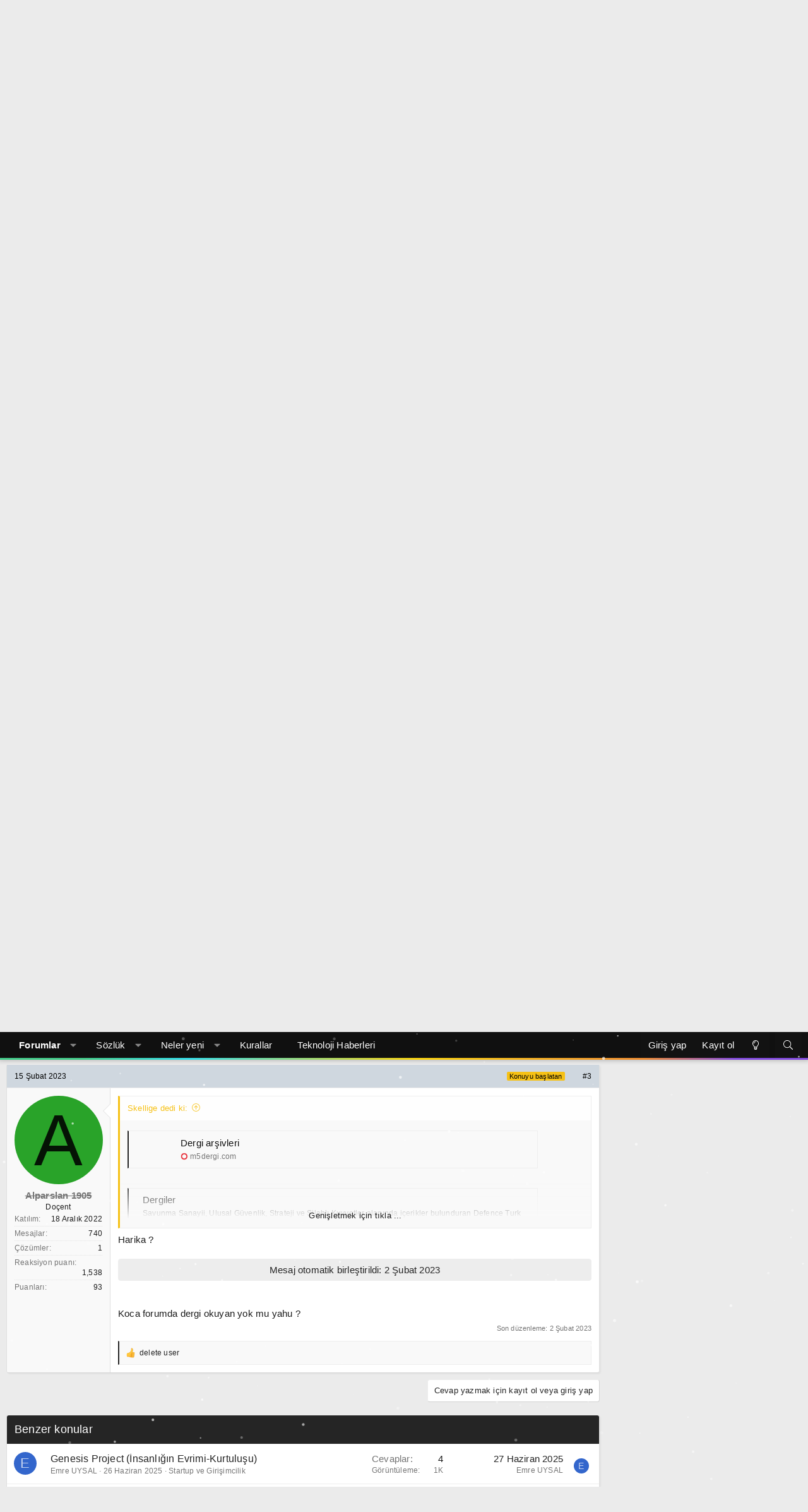

--- FILE ---
content_type: text/html; charset=utf-8
request_url: https://forum.shiftdelete.net/konular/dergi-e-dergi-oneriniz-var-mi.805807/
body_size: 21001
content:
<!DOCTYPE html>
<html id="XF" lang="tr-TR" dir="LTR"
	data-app="public"
	data-template="thread_view"
	data-container-key="node-75"
	data-content-key="thread-805807"
	data-logged-in="false"
	data-cookie-prefix="sdn_"
	data-csrf="1768920556,246b22d4755529766663435bed64d529"
	class="has-no-js template-thread_view XenBase layout-default style-light sidebar-right   xb-toggle-default xb-sidebar-show"
	>
<head>
	<meta charset="utf-8" />
	<meta http-equiv="X-UA-Compatible" content="IE=Edge" />
	<meta name="viewport" content="width=device-width, initial-scale=1, viewport-fit=cover">

	
	
	

	<title>Soru - Dergi/e-dergi öneriniz var mı? | ShiftDelete.Net Forum - Türkiye&#039;nin en iyi teknoloji forumu</title>

	<link rel="manifest" href="/webmanifest.php">
	
		<meta name="theme-color" content="#101010" />
	

	<meta name="apple-mobile-web-app-title" content="ShiftDelete.Net Forum - Türkiye&#039;nin en iyi teknoloji forumu">
	
		<link rel="apple-touch-icon" href="/styles/sdn/extra/sdn-192x192.png">
	

	
		
		<meta name="description" content="Sorum başlıkta. Ücretli, ücretsiz fark etmez. Konusu da fark etmez. Sevdiğiniz beğendiğiniz, takip ettiğiniz dergiler varsa paylaşırsanız sevinirim." />
		<meta property="og:description" content="Sorum başlıkta. Ücretli, ücretsiz fark etmez. Konusu da fark etmez. Sevdiğiniz beğendiğiniz, takip ettiğiniz dergiler varsa paylaşırsanız sevinirim." />
		<meta property="twitter:description" content="Sorum başlıkta. Ücretli, ücretsiz fark etmez. Konusu da fark etmez. Sevdiğiniz beğendiğiniz, takip ettiğiniz dergiler varsa paylaşırsanız sevinirim." />
	
	
		<meta property="og:url" content="https://forum.shiftdelete.net/konular/dergi-e-dergi-oneriniz-var-mi.805807/" />
	
		<link rel="canonical" href="https://forum.shiftdelete.net/konular/dergi-e-dergi-oneriniz-var-mi.805807/" />
	

	
		
	
	
	<meta property="og:site_name" content="ShiftDelete.Net Forum - Türkiye&#039;nin en iyi teknoloji forumu" />


	
	
		
	
	
	<meta property="og:type" content="website" />


	
	
		
	
	
	
		<meta property="og:title" content="Soru - Dergi/e-dergi öneriniz var mı?" />
		<meta property="twitter:title" content="Soru - Dergi/e-dergi öneriniz var mı?" />
	


	
	
	
	
		
	
	
	
		<meta property="og:image" content="https://forum.shiftdelete.net/styles/sdn/extra/sdn-og.png" />
		<meta property="twitter:image" content="https://forum.shiftdelete.net/styles/sdn/extra/sdn-og.png" />
		<meta property="twitter:card" content="summary" />
	


	

	
	

	
	
	
	
	

	<link rel="stylesheet" href="/css.php?css=public%3Anormalize.css%2Cpublic%3Afa.css%2Cpublic%3Acore.less%2Cpublic%3Aapp.less&amp;s=29&amp;l=12&amp;d=1767139752&amp;k=326d64cc1f73ded8c547c2d69a2c2cc80929ab63" />

	<link rel="stylesheet" href="/css.php?css=public%3Abb_code.less%2Cpublic%3Akl_amdp_merge_message.less%2Cpublic%3Amessage.less%2Cpublic%3Ashare_controls.less%2Cpublic%3Astructured_list.less%2Cpublic%3Axb.less%2Cpublic%3Axb_search.less%2Cpublic%3Aextra.less&amp;s=29&amp;l=12&amp;d=1767139752&amp;k=285f9e23ec5c5f58c959e89e8e1a618456725d47" />


	
		<script src="https://forum.shiftdelete.net/js/xf/preamble.js?_v=f80f2bf5"></script>
	

	
	<script src="https://forum.shiftdelete.net/js/vendor/vendor-compiled.js?_v=f80f2bf5" defer></script>
	<script src="https://forum.shiftdelete.net/js/xf/core.js?_v=f80f2bf5" defer></script>
	<script src="https://forum.shiftdelete.net/js/xf/core_handlers.js?_v=f80f2bf5" defer></script>

	<script>
		window.addEventListener('DOMContentLoaded', function() {
			XF.extendObject(true, XF.config, {
				// 
				userId: 0,
				enablePush: true,
				pushAppServerKey: 'BHaUJrIVGtMfFUa1SwTtVMqSp38KYmppBbVH5ks7caaUA2k8GYrPxOWWL9Oa/XBNxZU4RU3d0dqUzRThQayiamk=',
				url: {
					fullBase: 'https://forum.shiftdelete.net/',
					basePath: '/',
					css: '/css.php?css=__SENTINEL__&s=29&l=12&d=1767139752',
					js: 'https://forum.shiftdelete.net/js/__SENTINEL__?_v=f80f2bf5',
					icon: '/data/local/icons/__VARIANT__.svg?v=1767139752#__NAME__',
					iconInline: '/styles/fa/__VARIANT__/__NAME__.svg?v=5.15.3',
					keepAlive: '/giris/keep-alive'
				},
				cookie: {
					path: '/',
					domain: '.shiftdelete.net',
					prefix: 'sdn_',
					secure: true,
					consentMode: 'disabled',
					consented: ["optional","_third_party"]
				},
				cacheKey: 'f3ed7234243583f554e27d349fe769c5',
				csrf: '1768920556,246b22d4755529766663435bed64d529',
				js: {},
				fullJs: true,
				css: {"public:bb_code.less":true,"public:kl_amdp_merge_message.less":true,"public:message.less":true,"public:share_controls.less":true,"public:structured_list.less":true,"public:xb.less":true,"public:xb_search.less":true,"public:extra.less":true},
				time: {
					now: 1768920556,
					today: 1768856400,
					todayDow: 2,
					tomorrow: 1768942800,
					yesterday: 1768770000,
					week: 1768338000,
					month: 1767214800,
					year: 1767214800
				},
				style: {
					light: '',
					dark: '',
					defaultColorScheme: 'light'
				},
				borderSizeFeature: '3px',
				fontAwesomeWeight: 'l',
				enableRtnProtect: true,
				
				enableFormSubmitSticky: true,
				imageOptimization: '0',
				imageOptimizationQuality: 0.85,
				uploadMaxFilesize: 134217728,
				uploadMaxWidth: 900,
				uploadMaxHeight: 900,
				allowedVideoExtensions: ["m4v","mov","mp4","mp4v","mpeg","mpg","ogv","webm"],
				allowedAudioExtensions: ["mp3","opus","ogg","wav"],
				shortcodeToEmoji: true,
				visitorCounts: {
					conversations_unread: '0',
					alerts_unviewed: '0',
					total_unread: '0',
					title_count: true,
					icon_indicator: true
				},
				jsMt: {"xf\/action.js":"e6d34205","xf\/embed.js":"4582256f","xf\/form.js":"4582256f","xf\/structure.js":"e6d34205","xf\/tooltip.js":"2be25b3a"},
				jsState: {},
				publicMetadataLogoUrl: 'https://forum.shiftdelete.net/styles/sdn/extra/sdn-og.png',
				publicPushBadgeUrl: 'https://forum.shiftdelete.net/styles/default/xenforo/bell.png'
			});

			XF.extendObject(XF.phrases, {
				// 
				date_x_at_time_y:     "{date} {time}\'de",
				day_x_at_time_y:      "{day} saat {time}\'de",
				yesterday_at_x:       "Dün {time} da",
				x_minutes_ago:        "{minutes} dakika önce",
				one_minute_ago:       "1 dakika önce",
				a_moment_ago:         "Az önce",
				today_at_x:           "Bugün {time}",
				in_a_moment:          "Bir dakika içinde\n",
				in_a_minute:          "Bir dakika içinde",
				in_x_minutes:         "In {minutes} minutes",
				later_today_at_x:     "Bugün {time}\'dan sonra",
				tomorrow_at_x:        "Yarın saat {time}",
				short_date_x_minutes: "{minutes}m",
				short_date_x_hours:   "{hours}h",
				short_date_x_days:    "{days}d",

				day0: "Pazar",
				day1: "Pazartesi",
				day2: "Salı",
				day3: "Çarşamba",
				day4: "Perşembe",
				day5: "Cuma",
				day6: "Cumartesi",

				dayShort0: "Pazar",
				dayShort1: "Pzrts",
				dayShort2: "Salı",
				dayShort3: "Çrşb",
				dayShort4: "Prşb",
				dayShort5: "Cuma",
				dayShort6: "Cmrts",

				month0: "Ocak",
				month1: "Şubat",
				month2: "Mart",
				month3: "Nisan",
				month4: "Mayıs",
				month5: "Haziran",
				month6: "Temmuz",
				month7: "Ağustos",
				month8: "Eylül",
				month9: "Ekim",
				month10: "Kasım",
				month11: "Aralık",

				active_user_changed_reload_page: "Aktif kullanıcı değişti. En son sürüme ilişkin sayfayı yeniden yükleyin.",
				server_did_not_respond_in_time_try_again: "Sunucu zamanında yanıt vermedi. Tekrar deneyin.",
				oops_we_ran_into_some_problems: "Hata! Bazı sorunlarla karşılaştık.",
				oops_we_ran_into_some_problems_more_details_console: "Hata! Bazı sorunlarla karşılaştık. Lütfen daha sonra tekrar deneyiniz.Sorun kullandığınız tarayıcısından kaynaklıda olabilir.",
				file_too_large_to_upload: "Dosya boyutu büyük olduğu için yüklenilemedi",
				uploaded_file_is_too_large_for_server_to_process: "Yüklemeye çalıştığınız dosya sunucunun işlemesi için çok büyük.",
				files_being_uploaded_are_you_sure: "Files are still being uploaded. Are you sure you want to submit this form?",
				attach: "Dosya ekle",
				rich_text_box: "Zengin metin kutusu",
				close: "Kapat",
				link_copied_to_clipboard: "Link panoya kopyalandı.",
				text_copied_to_clipboard: "Text copied to clipboard.",
				loading: "Yükleniyor...",
				you_have_exceeded_maximum_number_of_selectable_items: "You have exceeded the maximum number of selectable items.",

				processing: "İşleminiz yapılıyor",
				'processing...': "İşleminiz yapılıyor...",

				showing_x_of_y_items: "{total} öğenin {count} tanesi gösteriliyor",
				showing_all_items: "Tüm öğeler gösteriliyor",
				no_items_to_display: "Görüntülenecek öğe yok",

				number_button_up: "Increase",
				number_button_down: "Decrease",

				push_enable_notification_title: "Push notifications enabled successfully at ShiftDelete.Net Forum - Türkiye\'nin en iyi teknoloji forumu",
				push_enable_notification_body: "Thank you for enabling push notifications!",

				pull_down_to_refresh: "Pull down to refresh",
				release_to_refresh: "Release to refresh",
				refreshing: "Refreshing..."
			});
		});
	</script>

	<script>
window.addEventListener('DOMContentLoaded', () =>
{
					
	$(".xb-searchWrapper").on("click", function(event) {
		$(".xb-searchWrapper").addClass("is-active");
		event.stopPropagation();
	});
	$(".xb-searchWrapper").on("click", function(event) {
		event.stopPropagation();
	});
	$(document).on("click", function(event) {
		$(".xb-searchWrapper").removeClass("is-active");
	});	
	
})
</script>



	
	
	<script async src="https://www.googletagmanager.com/gtag/js?id=UA-2894070-1"></script>
	<script>
		window.dataLayer = window.dataLayer || [];
		function gtag(){dataLayer.push(arguments);}
		gtag('js', new Date());
		gtag('config', 'UA-2894070-1', {
			// 
			
				'cookie_domain': '.shiftdelete.net',
			
			
		});
	</script>

	

<!-- Google tag (gtag.js) -->
<script async src="https://www.googletagmanager.com/gtag/js?id=G-VQES5ZGE7P"></script>
<script>
  window.dataLayer = window.dataLayer || [];
  function gtag(){dataLayer.push(arguments);}
  gtag('js', new Date());

  gtag('config', 'G-VQES5ZGE7P');
</script>
	
	<canvas id="techSnow" style="position: fixed; top: 0; left: 0; pointer-events: none; z-index: 9999;"></canvas>

<script>
(function() {
    const canvas = document.getElementById('techSnow');
    const ctx = canvas.getContext('2d');
    let width, height, flakes = [];

    function init() {
        width = window.innerWidth;
        height = window.innerHeight;
        canvas.width = width;
        canvas.height = height;
        flakes = [];
        // Tanecik sayısı - Alan genişliğine göre dinamik ayar
        const count = Math.floor(width / 10); 
        
        for (let i = 0; i < count; i++) {
            flakes.push({
                x: Math.random() * width,
                y: Math.random() * height,
                r: Math.random() * 2 + 0.5, // Daha küçük tanecikler (0.5px - 2.5px)
                d: Math.random() * count, 
                opacity: Math.random() * 0.5 + 0.2, // Farklı şeffaflıklar
                velY: Math.random() * 1 + 0.5, // Düşüş hızı
                velX: 0,
                stepSize: Math.random() / 30,
                step: 0
            });
        }
    }

    function draw() {
        ctx.clearRect(0, 0, width, height);
        
        for (let i = 0; i < flakes.length; i++) {
            const f = flakes[i];
            
            ctx.fillStyle = `rgba(255, 255, 255, ${f.opacity})`;
            ctx.beginPath();
            ctx.arc(f.x, f.y, f.r, 0, Math.PI * 2, true);
            ctx.fill();
            
            // Hareket Mantığı
            f.step += f.stepSize;
            f.velX = Math.sin(f.step) * 0.8; // Hafif sağa sola salınım
            f.y += f.velY;
            f.x += f.velX;

            // Ekrandan çıkan taneciği yukarıdan tekrar başlat
            if (f.y > height) {
                f.y = -5;
                f.x = Math.random() * width;
            }
            if (f.x > width) f.x = 0;
            if (f.x < 0) f.x = width;
        }
        requestAnimationFrame(draw);
    }

    window.addEventListener('resize', init);
    init();
    draw();
})();
</script>
	
<!-- NEWADOKY -->	
<script async src="https://securepubads.g.doubleclick.net/tag/js/gpt.js"></script>
<script async src="https://pagead2.googlesyndication.com/pagead/js/adsbygoogle.js?client=ca-pub-3374915960076162" crossorigin="anonymous"></script>
<script>

window.googletag = window.googletag || {};
    googletag.cmd = googletag.cmd || [];
    /* Start of Define Variables */
    var interstitialslot, anchorslot, mastheadslot;
    /* End of Define Variables */
      googletag.cmd.push(function() {
/* Start of Responsive Size Mappings */
var mastheadmapping = googletag.sizeMapping().addSize([1000, 100], [
        [970, 250],
        [970, 90],
        [728, 90]
      ]).addSize([500, 100], [
        [468, 60],
        [728, 90],
        [320, 100]
      ]).addSize([200, 100], [
        [320, 50],
        [320, 100]
      ]).build();
      /* End of Responsive Size Mappings */
      /* Start of Targetings */
    googletag.pubads().setTargeting('SDNForum', ['1']);
      /* End of Targetings */

/* Start of Ad Units */
      interstitialslot = googletag.defineOutOfPageSlot('/41816724/SDN/Details-Interstitial', googletag.enums.OutOfPageFormat.INTERSTITIAL);
      if (interstitialslot) {
        interstitialslot.addService(googletag.pubads());
      }
      anchorslot = googletag.defineOutOfPageSlot('/41816724/SDN/Details-Anchor', googletag.enums.OutOfPageFormat.BOTTOM_ANCHOR);
      if (anchorslot && window.location.href != "https://shiftdelete.net/") {
        const AnchorTimeOut = setTimeout(AnchorShow, 5000);

        function AnchorShow() {
          anchorslot.addService(googletag.pubads());
          googletag.display(anchorslot);
        }
      }

      mastheadslot = googletag.defineSlot('/41816724/SDN/Details-Masthead', [
        [320, 100],
        [728, 90],
        [320, 50],
        [970, 90],
        [970, 250],
        [468, 60]
      ], 'mastheadslot').defineSizeMapping(mastheadmapping).addService(googletag.pubads());
      /* End of Ad Units */

googletag.pubads().enableSingleRequest();
      googletag.pubads().enableLazyLoad({
        fetchMarginPercent: 100,
        renderMarginPercent: 0,
        mobileScaling: 2.0
      });
      googletag.pubads().setCentering(true);
      googletag.pubads().collapseEmptyDivs();
      googletag.enableServices();
    });

</script>
<script async src="https://fundingchoicesmessages.google.com/i/pub-3374915960076162?ers=1" nonce="jfMSc4iXdf8iuokR6zwF4g"></script>
<script nonce="jfMSc4iXdf8iuokR6zwF4g">
    (function() {
      function signalGooglefcPresent() {
        if (!window.frames['googlefcPresent']) {
          if (document.body) {
            const iframe = document.createElement('iframe');
            iframe.style = 'width: 0; height: 0; border: none; z-index: -1000; left: -1000px; top: -1000px;';
            iframe.style.display = 'none';
            iframe.name = 'googlefcPresent';
            document.body.appendChild(iframe);
          } else {
            setTimeout(signalGooglefcPresent, 0);
          }
        }
      }
      signalGooglefcPresent();
    })();
  </script>
  <style type="text/css">
    @media only screen and (max-width: 999px) {
      #header-container {
        display: flex;
        justify-content: center;
        align-items: center;
        min-height: 100px;
      }
    }

    @media only screen and (min-width: 1000px) {
      #header-container {
        display: flex;
        justify-content: center;
        align-items: center;
        min-height: 250px;
      }
    }
  </style>	
	
<!-- NEWADOKY -->	
	
	
	
</head>

	<script type="application/ld+json">
{
  "@context": "https://schema.org",
  "@type": "shiftdelete.net",
  "name": "shiftdelete.net"
}
</script>
	
<body data-template="thread_view">

<div class="p-pageWrapper" id="top">

<div class="p-pageWrapper--helper"></div>



<div class="xb-page-wrapper xb-canvas-menuActive">
	
	
	<div class="xb-page-wrapper--helper"></div>
		

<div class="xb-content-wrapper">
	<div class="navigation-helper"></div>




	<div class="p-navSticky p-navSticky--primary" data-xf-init="sticky-header">
		
	<div class="p-nav--wrapper">
	<nav class="p-nav">
		<div class="p-nav-inner">
			<button type="button" class="button button--plain p-nav-menuTrigger" data-xf-click="off-canvas" data-menu=".js-headerOffCanvasMenu" tabindex="0" aria-label="Menü"><span class="button-text">
				<i aria-hidden="true"></i>
			</span></button>

			<div class="p-nav-smallLogo">
				<a href="https://forum.shiftdelete.net">
							
					<img src="https://shiftdelete.net/wp-content/themes/shiftdelete/assets/img/logo-2x.png" srcset="" alt="ShiftDelete.Net Forum - Türkiye&#039;nin en iyi teknoloji forumu"
						width="150" height="36" />
					
						<img src="https://forum.shiftdelete.net/styles/sdn/extra/logo-2x.png" alt="ShiftDelete.Net Forum - Türkiye&#039;nin en iyi teknoloji forumu" class="logo-mobile" />
					
					
				</a>
			</div>

			<div class="p-nav-scroller hScroller" data-xf-init="h-scroller" data-auto-scroll=".p-navEl.is-selected">
				<div class="hScroller-scroll">
					<ul class="p-nav-list js-offCanvasNavSource">
					
						<li class="navforums">
							
	<div class="p-navEl is-selected" data-has-children="true">
		

			
	
	<a href="/"
		class="p-navEl-link p-navEl-link--splitMenu "
		
		
		data-nav-id="forums">Forumlar</a>


			<a data-xf-key="1"
				data-xf-click="menu"
				data-menu-pos-ref="< .p-navEl"
				class="p-navEl-splitTrigger"
				role="button"
				tabindex="0"
				aria-label="Toggle expanded"
				aria-expanded="false"
				aria-haspopup="true"></a>

		
		
			<div class="menu menu--structural" data-menu="menu" aria-hidden="true">
				<div class="menu-content">
					
						
	
	
	<a href="/neler-yeni/mesajlar/"
		class="menu-linkRow u-indentDepth0 js-offCanvasCopy "
		
		
		data-nav-id="newPosts">Yeni mesajlar</a>

	

					
						
	
	
	<a href="/bul/cevaplanmamis-konular"
		class="menu-linkRow u-indentDepth0 js-offCanvasCopy "
		
		
		data-nav-id="unansweredThreads">Cevaplanmamış konular</a>

	

					
						
	
	
	<a href="/ara/?type=post"
		class="menu-linkRow u-indentDepth0 js-offCanvasCopy "
		
		
		data-nav-id="searchForums">Forumlarda ara</a>

	

					
				</div>
			</div>
		
	</div>

						</li>
					
						<li class="navxfglossary">
							
	<div class="p-navEl " data-has-children="true">
		

			
	
	<a href="/sozluk/"
		class="p-navEl-link p-navEl-link--splitMenu "
		
		
		data-nav-id="xfglossary">Sözlük</a>


			<a data-xf-key="2"
				data-xf-click="menu"
				data-menu-pos-ref="< .p-navEl"
				class="p-navEl-splitTrigger"
				role="button"
				tabindex="0"
				aria-label="Toggle expanded"
				aria-expanded="false"
				aria-haspopup="true"></a>

		
		
			<div class="menu menu--structural" data-menu="menu" aria-hidden="true">
				<div class="menu-content">
					
						
	
	
	<a href="/sozluk/"
		class="menu-linkRow u-indentDepth0 js-offCanvasCopy "
		
		
		data-nav-id="xfglossary_home">Anasayfa</a>

	

					
						
	
	
	<a href="/sozluk/search/"
		class="menu-linkRow u-indentDepth0 js-offCanvasCopy "
		
		
		data-nav-id="xfglossary_search">Gelişmiş Arama</a>

	

					
				</div>
			</div>
		
	</div>

						</li>
					
						<li class="navwhatsNew">
							
	<div class="p-navEl " data-has-children="true">
		

			
	
	<a href="/neler-yeni/"
		class="p-navEl-link p-navEl-link--splitMenu "
		
		
		data-nav-id="whatsNew">Neler yeni</a>


			<a data-xf-key="3"
				data-xf-click="menu"
				data-menu-pos-ref="< .p-navEl"
				class="p-navEl-splitTrigger"
				role="button"
				tabindex="0"
				aria-label="Toggle expanded"
				aria-expanded="false"
				aria-haspopup="true"></a>

		
		
			<div class="menu menu--structural" data-menu="menu" aria-hidden="true">
				<div class="menu-content">
					
						
	
	
	<a href="/featured/"
		class="menu-linkRow u-indentDepth0 js-offCanvasCopy "
		
		
		data-nav-id="featured">Featured content</a>

	

					
						
	
	
	<a href="/neler-yeni/mesajlar/"
		class="menu-linkRow u-indentDepth0 js-offCanvasCopy "
		 rel="nofollow"
		
		data-nav-id="whatsNewPosts">Yeni mesajlar</a>

	

					
						
	
	
	<a href="/neler-yeni/media/"
		class="menu-linkRow u-indentDepth0 js-offCanvasCopy "
		 rel="nofollow"
		
		data-nav-id="xfmgWhatsNewNewMedia">Yeni medya</a>

	

					
						
	
	
	<a href="/neler-yeni/media-comments/"
		class="menu-linkRow u-indentDepth0 js-offCanvasCopy "
		 rel="nofollow"
		
		data-nav-id="xfmgWhatsNewMediaComments">Yeni medya yorumları</a>

	

					
						
	
	
	<a href="/neler-yeni/son-aktivite"
		class="menu-linkRow u-indentDepth0 js-offCanvasCopy "
		 rel="nofollow"
		
		data-nav-id="latestActivity">Son aktiviteler</a>

	

					
				</div>
			</div>
		
	</div>

						</li>
					
						<li class="navkurallar">
							
	<div class="p-navEl " >
		

			
	
	<a href="https://forum.shiftdelete.net/threads/forum-kurallari.43630/"
		class="p-navEl-link "
		
		data-xf-key="4"
		data-nav-id="kurallar">Kurallar</a>


			

		
		
	</div>

						</li>
					
						<li class="navteknolojihaberleri">
							
	<div class="p-navEl " >
		

			
	
	<a href="https://shiftdelete.net"
		class="p-navEl-link "
		
		data-xf-key="5"
		data-nav-id="teknolojihaberleri">Teknoloji Haberleri</a>


			

		
		
	</div>

						</li>
					
					</ul>
				</div>
			</div>

			
			
			<div class="p-nav-opposite">
				<div class="p-navgroup p-account p-navgroup--guest">
					
						<a href="/giris/" class="p-navgroup-link p-navgroup-link--textual p-navgroup-link--logIn"
							data-xf-click="overlay" data-follow-redirects="on">
							<span class="p-navgroup-linkText">Giriş yap</span>
						</a>
						
							<a href="/kayit-ol/" class="p-navgroup-link p-navgroup-link--textual p-navgroup-link--register"
								data-xf-click="overlay" data-follow-redirects="on">
								<span class="p-navgroup-linkText">Kayıt ol</span>
							</a>
						
					
					
						
						<a href="/diger/style?style_id=30&amp;t=1768920556%2C246b22d4755529766663435bed64d529" class="p-navgroup-link p-navgroup-link--iconic p-navgroup-link--switch" data-xf-init="tooltip" aria-label="Değiştir" title="Değiştir">
							<i aria-hidden="true"></i>
						</a>
					
					
				</div>

				<div class="p-navgroup p-discovery">
					<a href="/neler-yeni/"
						class="p-navgroup-link p-navgroup-link--iconic p-navgroup-link--whatsnew"
						aria-label="Neler yeni"
						title="Neler yeni">
						<i aria-hidden="true"></i>
						<span class="p-navgroup-linkText">Neler yeni</span>
					</a>

					
						<a href="/ara/"
							class="p-navgroup-link p-navgroup-link--iconic p-navgroup-link--search"
							data-xf-click="menu"
							data-xf-key="/"
							aria-label="Ara"
							aria-expanded="false"
							aria-haspopup="true"
							title="Ara">
							<i aria-hidden="true"></i>
							<span class="p-navgroup-linkText">Ara</span>
						</a>
						<div class="menu menu--structural menu--wide" data-menu="menu" aria-hidden="true">
							<form action="/ara/search" method="post"
								class="menu-content"
								data-xf-init="quick-search">

								<h3 class="menu-header">Ara</h3>
								
								<div class="menu-row">
									
										<div class="inputGroup inputGroup--joined">
											<input type="text" class="input" name="keywords" placeholder="Ara..." aria-label="Ara" data-menu-autofocus="true" />
											
			<select name="constraints" class="js-quickSearch-constraint input" aria-label="içinde ara">
				<option value="">Her yerde</option>
<option value="{&quot;search_type&quot;:&quot;post&quot;}">Konular</option>
<option value="{&quot;search_type&quot;:&quot;post&quot;,&quot;c&quot;:{&quot;nodes&quot;:[75],&quot;child_nodes&quot;:1}}">Bu forum</option>
<option value="{&quot;search_type&quot;:&quot;post&quot;,&quot;c&quot;:{&quot;thread&quot;:805807}}">Bu konu</option>

			</select>
		
										</div>
									
								</div>

								
								<div class="menu-row">
									<label class="iconic"><input type="checkbox"  name="c[title_only]" value="1" /><i aria-hidden="true"></i><span class="iconic-label">Sadece başlıkları ara</span></label>

								</div>
								
								<div class="menu-row">
									<div class="inputGroup">
										<span class="inputGroup-text" id="ctrl_search_menu_by_member">Kullanıcı:</span>
										<input type="text" class="input" name="c[users]" data-xf-init="auto-complete" placeholder="Üye" aria-labelledby="ctrl_search_menu_by_member" />
									</div>
								</div>
								<div class="menu-footer">
									<span class="menu-footer-controls">
										<button type="submit" class="button button--icon button--icon--search button--primary"><i class="fa--xf fal fa-search "><svg xmlns="http://www.w3.org/2000/svg" role="img" aria-hidden="true" ><use href="/data/local/icons/light.svg?v=1767139752#search"></use></svg></i><span class="button-text">Ara</span></button>
										<a href="/ara/" class="button "><span class="button-text">Gelişmiş Arama...</span></a>
									</span>
								</div>

								<input type="hidden" name="_xfToken" value="1768920556,246b22d4755529766663435bed64d529" />
							</form>
						</div>
					
				</div>
			</div>
				

		</div>
	</nav>
	</div>

	</div>
	
	
		<div class="p-sectionLinks--wrapper">
		<div class="p-sectionLinks">
			<div class="p-sectionLinks-inner">
				<div class="hScroller" data-xf-init="h-scroller">
				<div class="hScroller-scroll">
					<ul class="p-sectionLinks-list">
					
						<li>
							
	<div class="p-navEl " >
		

			
	
	<a href="/neler-yeni/mesajlar/"
		class="p-navEl-link "
		
		data-xf-key="alt+1"
		data-nav-id="newPosts">Yeni mesajlar</a>


			

		
		
	</div>

						</li>
					
						<li>
							
	<div class="p-navEl " >
		

			
	
	<a href="/bul/cevaplanmamis-konular"
		class="p-navEl-link "
		
		data-xf-key="alt+2"
		data-nav-id="unansweredThreads">Cevaplanmamış konular</a>


			

		
		
	</div>

						</li>
					
						<li>
							
	<div class="p-navEl " >
		

			
	
	<a href="/ara/?type=post"
		class="p-navEl-link "
		
		data-xf-key="alt+3"
		data-nav-id="searchForums">Forumlarda ara</a>


			

		
		
	</div>

						</li>
					
					</ul>
				</div>
				</div>
			<div class="p-sectionLinks-right">
				
				
			</div>
			</div>
		</div>
		</div>
	



<div class="offCanvasMenu offCanvasMenu--nav js-headerOffCanvasMenu" data-menu="menu" aria-hidden="true" data-ocm-builder="navigation">
	<div class="offCanvasMenu-backdrop" data-menu-close="true"></div>
	<div class="offCanvasMenu-content">
		<div class="offCanvasMenu-content--inner">
		
		<div class="offCanvasMenu-header">
			Menü
			<a class="offCanvasMenu-closer" data-menu-close="true" role="button" tabindex="0" aria-label="Kapat"></a>
		</div>
		
			<div class="p-offCanvasRegisterLink">
				<div class="offCanvasMenu-linkHolder">
					<a href="/giris/" class="offCanvasMenu-link" data-xf-click="overlay" data-menu-close="true">
						Giriş yap
					</a>
				</div>
				<hr class="offCanvasMenu-separator" />
				
					<div class="offCanvasMenu-linkHolder">
						<a href="/kayit-ol/" class="offCanvasMenu-link" data-xf-click="overlay" data-menu-close="true">
							Kayıt ol
						</a>
					</div>
					<hr class="offCanvasMenu-separator" />
				
			</div>
		
		<div class="offCanvasMenu-subHeader">Navigasyon</div>
		<div class="js-offCanvasNavTarget"></div>
		<div class="offCanvasMenu-installBanner js-installPromptContainer" style="display: none;" data-xf-init="install-prompt">
			<div class="offCanvasMenu-installBanner-header">Install the app</div>
			<button type="button" class="button js-installPromptButton"><span class="button-text">Yükle</span></button>
		</div>

			<div class="offCanvasMenu-subHeader">Daha fazla seçenek</div>
					
						
						<div class="offCanvasMenu-linkHolder">
						<a href="/diger/style?style_id=30&amp;t=1768920556%2C246b22d4755529766663435bed64d529"
						   								class="offCanvasMenu-link offCanvasMenu-link--switch"
								 						data-xf-init="tooltip"
						   								data-nav-id="lightswitch"
														title="Değiştir">Değiştir
						</a>
							</div>
					
			
			
				
					<div class="offCanvasMenu-linkHolder">
						<a href="/diger/iletisim" class="offCanvasMenu-link" data-menu-close="true" data-nav-id="contactUs" data-xf-click="overlay">Bize ulaşın</a>
					</div>
				
			
			<div class="offCanvasMenu-linkHolder">
				<a class="offCanvasMenu-link" data-menu-close="true" data-nav-id="closeMenu" role="button" tabindex="0" aria-label="Kapat">Kapat Menü</a>
			</div>
			
		</div>

	</div>
</div>

	
	


<header class="p-header" id="header">
	<div class="p-header-inner">
		<div class="p-header-content">

			<div class="p-header-logo p-header-logo--image">
				<a href="https://forum.shiftdelete.net">
						
					<img src="https://shiftdelete.net/wp-content/themes/shiftdelete/assets/img/logo-2x.png" srcset="https://forum.shiftdelete.net/styles/sdn/extra/logo-2x.png 2x" alt="ShiftDelete.Net Forum - Türkiye&#039;nin en iyi teknoloji forumu"
						width="150" height="36" />
					
				</a>
			</div>

			

	
	<script>
	  window.googletag = window.googletag || {cmd: []};
	  
	  var interstitialslot, anchorslot, mastheadslot, forumfeedslot, oopslot1;
	  googletag.cmd.push(function() {
	    window.forumfeedmapping = googletag.sizeMapping()
	      .addSize([1000, 100], [[970, 250], [970, 90], [728, 90]])
	      .addSize([200, 100], [[300, 250], [336, 280], [320, 100]])
	      .build();
	    oopslot1 = googletag
	      .defineOutOfPageSlot("/41816724/SDN/Details-OOP1", "oopslot1")
	      .addService(googletag.pubads());
	    googletag.pubads().enableSingleRequest();
	    googletag.enableServices();
	  });
	</script>


			
			
			
				
	
	
		
		<div class="xb-searchWrapper" id="xb-searchWrapper" tabindex="0">
			<form action="/ara/search" id="xbSearch" class="xb-search" method="post" data-no-auto-focus="true">
				<input type="text" class="input" name="keywords" placeholder="Ara..." aria-label="Ara" />
					<div class="menu menu--structural menu--search" aria-hidden="true">
						<div class="menu-content">
								
									<div class="menu-row">
										
			<select name="constraints" class="js-quickSearch-constraint input" aria-label="içinde ara">
				<option value="">Her yerde</option>
<option value="{&quot;search_type&quot;:&quot;post&quot;}">Konular</option>
<option value="{&quot;search_type&quot;:&quot;post&quot;,&quot;c&quot;:{&quot;nodes&quot;:[75],&quot;child_nodes&quot;:1}}">Bu forum</option>
<option value="{&quot;search_type&quot;:&quot;post&quot;,&quot;c&quot;:{&quot;thread&quot;:805807}}">Bu konu</option>

			</select>
		
									</div>
								

								
								<div class="menu-row">
									<label class="iconic"><input type="checkbox"  name="c[title_only]" value="1" /><i aria-hidden="true"></i><span class="iconic-label">Sadece başlıkları ara</span></label>

								</div>
								
								<div class="menu-row">
									<div class="inputGroup">
										<span class="inputGroup-text" id="ctrl_search_menu_by_member">Kullanıcı:</span>
										<input type="text" class="input" name="c[users]" data-xf-init="auto-complete" placeholder="Üye" aria-labelledby="ctrl_search_menu_by_member" />
									</div>
								</div>
								<div class="menu-footer">
									<span class="menu-footer-controls">
										<button type="submit" class="button button--icon button--icon--search button--primary"><i class="fa--xf fal fa-search "><svg xmlns="http://www.w3.org/2000/svg" role="img" aria-hidden="true" ><use href="/data/local/icons/light.svg?v=1767139752#search"></use></svg></i><span class="button-text">Ara</span></button>
										<a href="/ara/" class="button "><span class="button-text">Gelişmiş Arama...</span></a>
									</span>
								</div>

								<input type="hidden" name="_xfToken" value="1768920556,246b22d4755529766663435bed64d529" />
										
				</div>
			</div>
			</form>	
		</div>

	

			
		</div>
	</div>
</header>
<p>
	
	</p>
	<!-- NEWADOKY -->	
<div id="header-container">
  <div id="mastheadslot">
    <script>
        googletag.cmd.push(function() {
          googletag.display('mastheadslot');
        });
    </script>
  </div>
</div>
	<!-- NEWADOKY -->		
	
	

	
	
<div class="p-body">
	<div class="p-body-inner">
		
		
		
		<!--XF:EXTRA_OUTPUT-->
		<!--<div class="mobiltwitch">
		<center>
			<html>
  <body>
    <div id="twitch-embed"></div>

    <script src="https://embed.twitch.tv/embed/v1.js"></script>

    <script type="text/javascript">
      new Twitch.Embed("twitch-embed", {
        width: 1200,
        height: 480,
        channel: "shiftdeletenet",
        parent: ["embed.example.com", "othersite.example.com"]
      });
    </script>
  </body>
</html>
			</center>
		<br>
		</div>-->
		<!---->


		
		
		

		
		

		 
		<!---->
		
	
		<div class="p-breadcrumbs--parent ">
		<ul class="p-breadcrumbs "
			itemscope itemtype="https://schema.org/BreadcrumbList">
		
			

			
			

			
				
				
	<li itemprop="itemListElement" itemscope itemtype="https://schema.org/ListItem">
		<a href="/" itemprop="item">
			<span itemprop="name">Forumlar</span>
		</a>
		<meta itemprop="position" content="1" />
	</li>

			
			
				
				
	<li itemprop="itemListElement" itemscope itemtype="https://schema.org/ListItem">
		<a href="/#kultur-sanat.4" itemprop="item">
			<span itemprop="name">Kültür / Sanat</span>
		</a>
		<meta itemprop="position" content="2" />
	</li>

			
				
				
	<li itemprop="itemListElement" itemscope itemtype="https://schema.org/ListItem">
		<a href="/forumlar/kitap.75/" itemprop="item">
			<span itemprop="name">Kitap</span>
		</a>
		<meta itemprop="position" content="3" />
	</li>

			

		
		</ul>
		
		</div>
	

		
		

		
	<noscript class="js-jsWarning"><div class="blockMessage blockMessage--important blockMessage--iconic u-noJsOnly">JavaScript devre dışı. Daha iyi bir deneyim için, önce lütfen tarayıcınızda JavaScript'i etkinleştirin.</div></noscript>

		
	<div class="blockMessage blockMessage--important blockMessage--iconic js-browserWarning" style="display: none">Çok eski bir web tarayıcısı kullanıyorsunuz. Bu veya diğer siteleri görüntülemekte sorunlar yaşayabilirsiniz..<br />Tarayıcınızı güncellemeli veya <a href="https://www.google.com/chrome/browser/" target="_blank">alternatif bir tarayıcı</a> kullanmalısınız.</div>


		
		 
			
		
			<div class="p-body-header">
			
				
					<div class="p-title ">
					
						
							<h1 class="p-title-value"><span class="xgtOnekleri xgtOnek--soru" dir="auto"><span class="xgtOnekAp"><span class="xgtOnekIkonu"></span><span class="xgtOnekMetni">Soru</span></span></span><span class="label-append">&nbsp;</span>Dergi/e-dergi öneriniz var mı?
	
	

	

</h1>
						
						
					
					</div>
				

				
					<div class="p-description">
	<ul class="listInline listInline--bullet">
		<li>
			<i class="fa--xf fal fa-user "><svg xmlns="http://www.w3.org/2000/svg" role="img" ><title>Konuyu başlatan</title><use href="/data/local/icons/light.svg?v=1767139752#user"></use></svg></i>
			<span class="u-srOnly">Konuyu başlatan</span>

			<a href="/members/alparslan-1905.6657327/" class="username  u-concealed" dir="auto" data-user-id="6657327" data-xf-init="member-tooltip"><span class="username--deactivated">Alparslan 1905</span></a>
		</li>
		<li>
			<i class="fa--xf fal fa-clock "><svg xmlns="http://www.w3.org/2000/svg" role="img" ><title>Başlangıç tarihi</title><use href="/data/local/icons/light.svg?v=1767139752#clock"></use></svg></i>
			<span class="u-srOnly">Başlangıç tarihi</span>

			<a href="/konular/dergi-e-dergi-oneriniz-var-mi.805807/" class="u-concealed"><time  class="u-dt" dir="auto" datetime="2023-02-01T20:03:49+0300" data-timestamp="1675271029" data-date="1 Şubat 2023" data-time="20:03" data-short="Şub '23" title="1 Şubat 2023 20:03'de">1 Şubat 2023</time></a>
		</li>
		
		
	</ul>
</div>
				
			
			</div>
		
		
		

		<div class="p-body-main p-body-main--withSidebar ">
			
			<div class="p-body-contentCol"></div>
			
				<div class="p-body-sidebarCol"></div>
			

			

			<div class="p-body-content">
				
				
				
					
						
				
				<div class="p-body-pageContent">










	
	
	
		
	
	
	


	
	
	
		
	
	
	


	
	
		
	
	
	


	
	



	










	



	

	
		
	








	
	















<div class="block block--messages" data-xf-init="" data-type="post" data-href="/inline-mod/" data-search-target="*">

	<span class="u-anchorTarget" id="posts"></span>

	
		
	

	

	<div class="block-outer"></div>

	

	
		
	<div class="block-outer js-threadStatusField"></div>

	

	<div class="block-container lbContainer"
		data-xf-init="lightbox select-to-quote"
		data-message-selector=".js-post"
		data-lb-id="thread-805807"
		data-lb-universal="1">

		<div class="block-body js-replyNewMessageContainer">
			
				

					

					
						

	

	

	
	<article class="message message--post js-post js-inlineModContainer  "
		data-author="Alparslan 1905"
		data-content="post-6237505"
		id="js-post-6237505">

		<span class="u-anchorTarget" id="post-6237505"></span>
		
			<div class="message-header">
				
								

	<header class="message-attribution message-attribution--split">
		<ul class="message-attribution-main listInline ">
			
			
			<li class="u-concealed">
				<a href="/konular/dergi-e-dergi-oneriniz-var-mi.805807/post-6237505" rel="dofollow">
					<time  class="u-dt" dir="auto" datetime="2023-02-01T20:03:49+0300" data-timestamp="1675271029" data-date="1 Şubat 2023" data-time="20:03" data-short="Şub '23" title="1 Şubat 2023 20:03'de" itemprop="datePublished">1 Şubat 2023</time>
				</a>
			</li>
			
		</ul>

		<ul class="message-attribution-opposite message-attribution-opposite--list ">
			
			
			
			<li>
				<a href="/konular/dergi-e-dergi-oneriniz-var-mi.805807/post-6237505"
					class="message-attribution-gadget"
					data-xf-init="share-tooltip"
					data-href="/mesajlar/6237505/share"
					aria-label="Paylaş"
					rel="dofollow">
					<i class="fa--xf fal fa-share-alt "><svg xmlns="http://www.w3.org/2000/svg" role="img" aria-hidden="true" ><use href="/data/local/icons/light.svg?v=1767139752#share-alt"></use></svg></i>
				</a>
			</li>
			
			
				<li>
					<a href="/konular/dergi-e-dergi-oneriniz-var-mi.805807/post-6237505" rel="dofollow">
						#1
					</a>
				</li>
			
		</ul>
	</header>

							
			</div>
		

		
			<div class="message-inner">
				
					<div class="message-cell message-cell--user">
						

	<section itemscope itemtype="https://schema.org/Person" class="message-user">
		<div class="message-avatar ">
			<div class="message-avatar-wrapper">
				
					<a href="/members/alparslan-1905.6657327/" class="avatar avatar--l avatar--default avatar--default--dynamic" data-user-id="6657327" data-xf-init="member-tooltip" style="background-color: #29a329; color: #051405">
			<span class="avatar-u6657327-l" role="img" aria-label="Alparslan 1905">A</span> 
		</a>
				
				
			</div>
		</div>
		<div class="message-userDetails">
			<h4 class="message-name"><a href="/members/alparslan-1905.6657327/" class="username " dir="auto" data-user-id="6657327" data-xf-init="member-tooltip"><span class="username--deactivated" itemprop="name">Alparslan 1905</span></a></h4>
			<h5 class="userTitle message-userTitle" dir="auto" itemprop="jobTitle">Doçent</h5>
			
		</div>
		
			
			
				<div class="message-userExtras">
				
					
						<dl class="pairs pairs--justified">
							
							<dt>Katılım</dt>
							
							<dd>18 Aralık 2022</dd>
						</dl>
					
					
						<dl class="pairs pairs--justified">
							
							<dt>Mesajlar</dt>
							
							<dd>740</dd>
						</dl>
					
					
						<dl class="pairs pairs--justified">
							
							<dt>Çözümler</dt>
							
							<dd>1</dd>
						</dl>
					
					
						<dl class="pairs pairs--justified">
							
							<dt>Reaksiyon puanı</dt>
							
							<dd>1,538</dd>
						</dl>
					
					
						<dl class="pairs pairs--justified">
							
							<dt>Puanları</dt>
							
							<dd>93</dd>
						</dl>
					
					
					
					
					
				
				</div>
			
		
		

	
	


<span class="message-userArrow"></span>
	</section>

						
					</div>
				

				
					<div class="message-cell message-cell--main">
					
						<div class="message-main js-quickEditTarget">

							

							<div class="message-content js-messageContent">
							

								
									
	
	
	

								

								
									

	<div class="message-userContent lbContainer js-lbContainer "
		data-lb-id="post-6237505"
		data-lb-caption-desc="Alparslan 1905 &middot; 1 Şubat 2023 20:03&#039;de">

		
			

	
		
	

		

		<article class="message-body js-selectToQuote">
			
				
			
			
				<div class="bbWrapper">Sorum başlıkta. Ücretli, ücretsiz fark etmez. Konusu da fark etmez. Sevdiğiniz beğendiğiniz, takip ettiğiniz dergiler varsa paylaşırsanız sevinirim.</div>
			
			<div class="js-selectToQuoteEnd">&nbsp;</div>
			
				
			
		</article>

		
			

	
		
	

		

		
	</div>

								

								
									
	

								

								
									
	

								

							
							</div>

							
								
	<footer class="message-footer">
		

		<div class="reactionsBar js-reactionsList is-active">
			
	
	
		<ul class="reactionSummary">
		
			<li><span class="reaction reaction--small reaction--1" data-reaction-id="1"><i aria-hidden="true"></i><img src="https://cdn.jsdelivr.net/joypixels/assets/8.0/png/unicode/64/1f44d.png" loading="lazy" width="64" height="64" class="reaction-image reaction-image--emoji js-reaction" alt="Beğen" title="Beğen" /></span></li>
		
		</ul>
	


<span class="u-srOnly">Reactions:</span>
<a class="reactionsBar-link" href="/mesajlar/6237505/reactions" data-xf-click="overlay" data-cache="false" rel="nofollow"><bdi>basit</bdi></a>
		</div>

		<div class="js-historyTarget message-historyTarget toggleTarget" data-href="trigger-href"></div>
	</footer>

							
						</div>

					
					</div>
				
			</div>
		
	</article>

	
	

	
	
	    <div id="oopslot1">
	      <script>
	        googletag.cmd.push(function () {
	          googletag.display("oopslot1");
	        });
	      </script>
	    </div>
	    <div id="outstream" style="margin: 10px 0; text-align: center;">
	      </div>
	

	
	



					

					

				

					

					
						

	

	

	
	<article class="message message--post js-post js-inlineModContainer  "
		data-author="delete user"
		data-content="post-6237527"
		id="js-post-6237527">

		<span class="u-anchorTarget" id="post-6237527"></span>
		
			<div class="message-header">
				
								

	<header class="message-attribution message-attribution--split">
		<ul class="message-attribution-main listInline ">
			
			
			<li class="u-concealed">
				<a href="/konular/dergi-e-dergi-oneriniz-var-mi.805807/post-6237527" rel="dofollow">
					<time  class="u-dt" dir="auto" datetime="2023-02-01T20:12:19+0300" data-timestamp="1675271539" data-date="1 Şubat 2023" data-time="20:12" data-short="Şub '23" title="1 Şubat 2023 20:12'de" itemprop="datePublished">1 Şubat 2023</time>
				</a>
			</li>
			
		</ul>

		<ul class="message-attribution-opposite message-attribution-opposite--list ">
			
			
			
			<li>
				<a href="/konular/dergi-e-dergi-oneriniz-var-mi.805807/post-6237527"
					class="message-attribution-gadget"
					data-xf-init="share-tooltip"
					data-href="/mesajlar/6237527/share"
					aria-label="Paylaş"
					rel="dofollow">
					<i class="fa--xf fal fa-share-alt "><svg xmlns="http://www.w3.org/2000/svg" role="img" aria-hidden="true" ><use href="/data/local/icons/light.svg?v=1767139752#share-alt"></use></svg></i>
				</a>
			</li>
			
			
				<li>
					<a href="/konular/dergi-e-dergi-oneriniz-var-mi.805807/post-6237527" rel="dofollow">
						#2
					</a>
				</li>
			
		</ul>
	</header>

							
			</div>
		

		
			<div class="message-inner">
				
					<div class="message-cell message-cell--user">
						

	<section itemscope itemtype="https://schema.org/Person" class="message-user">
		<div class="message-avatar ">
			<div class="message-avatar-wrapper">
				
					<a href="/members/delete-user.629510/" class="avatar avatar--l avatar--default avatar--default--dynamic" data-user-id="629510" data-xf-init="member-tooltip" style="background-color: #b8d65c; color: #53661a">
			<span class="avatar-u629510-l" role="img" aria-label="delete user">D</span> 
		</a>
				
				
			</div>
		</div>
		<div class="message-userDetails">
			<h4 class="message-name"><a href="/members/delete-user.629510/" class="username " dir="auto" data-user-id="629510" data-xf-init="member-tooltip"><span itemprop="name">delete user</span></a></h4>
			<h5 class="userTitle message-userTitle" dir="auto" itemprop="jobTitle">Profesör</h5>
			
		</div>
		
			
			
				<div class="message-userExtras">
				
					
						<dl class="pairs pairs--justified">
							
							<dt>Katılım</dt>
							
							<dd>6 Mayıs 2020</dd>
						</dl>
					
					
						<dl class="pairs pairs--justified">
							
							<dt>Mesajlar</dt>
							
							<dd>3,536</dd>
						</dl>
					
					
						<dl class="pairs pairs--justified">
							
							<dt>Çözümler</dt>
							
							<dd>2</dd>
						</dl>
					
					
						<dl class="pairs pairs--justified">
							
							<dt>Reaksiyon puanı</dt>
							
							<dd>3,784</dd>
						</dl>
					
					
						<dl class="pairs pairs--justified">
							
							<dt>Puanları</dt>
							
							<dd>358</dd>
						</dl>
					
					
					
					
					
				
				</div>
			
		
		

	
	


<span class="message-userArrow"></span>
	</section>

						
					</div>
				

				
					<div class="message-cell message-cell--main">
					
						<div class="message-main js-quickEditTarget">

							

							<div class="message-content js-messageContent">
							

								
									
	
	
	

								

								
									

	<div class="message-userContent lbContainer js-lbContainer "
		data-lb-id="post-6237527"
		data-lb-caption-desc="delete user &middot; 1 Şubat 2023 20:12&#039;de">

		

		<article class="message-body js-selectToQuote">
			
				
			
			
				<div class="bbWrapper"><div class="bbCodeBlock bbCodeBlock--unfurl is-pending is-recrawl  js-unfurl fauxBlockLink"
		data-unfurl="true" data-result-id="333748" data-url="https://m5dergi.com/urun-kategori/dergi/" data-host="m5dergi.com" data-pending="true">
		<div class="contentRow">
			
				<div class="contentRow-figure contentRow-figure--fixedSmall js-unfurl-figure">
					
						<span class="fa-2x u-muted">
							<i class="fa--xf fal fa-spinner fa-pulse "><svg xmlns="http://www.w3.org/2000/svg" role="img" aria-hidden="true" ><use href="/data/local/icons/light.svg?v=1767139752#spinner"></use></svg></i>
						</span>
					
				</div>
			
			<div class="contentRow-main">
				<h3 class="contentRow-header js-unfurl-title">
					<a href="https://m5dergi.com/urun-kategori/dergi/"
						class="link link--external fauxBlockLink-blockLink"
						target="_blank"
						rel="noopener"
						data-proxy-href="/proxy.php?link=https%3A%2F%2Fm5dergi.com%2Furun-kategori%2Fdergi%2F&amp;hash=c91e968f75a1d75be92a371ce4dbd0a0">
						Dergi arşivleri
					</a>
				</h3>

				<div class="contentRow-snippet js-unfurl-desc"></div>

				<div class="contentRow-minor contentRow-minor--hideLinks">
					<span class="js-unfurl-favicon">
						
							<img src="/proxy.php?image=https%3A%2F%2Fm5dergi.com%2Fwp-content%2Fuploads%2F2021%2F11%2Fcropped-seyrani-1-32x32.png&amp;hash=ecfd6c0d0a8cd901c651c407f814d154&amp;return_error=1" loading="lazy" alt="m5dergi.com" class="bbCodeBlockUnfurl-icon"
								data-onerror="hide-parent"/>
						
					</span>
					m5dergi.com
				</div>
			</div>
		</div>
	</div>
<br />

	

	<div class="bbCodeBlock bbCodeBlock--unfurl is-pending is-recrawl  js-unfurl fauxBlockLink"
		data-unfurl="true" data-result-id="333749" data-url="https://www.defenceturk.net/dergiler" data-host="www.defenceturk.net" data-pending="true">
		<div class="contentRow">
			
				<div class="contentRow-figure contentRow-figure--fixedSmall js-unfurl-figure">
					
						<img src="/proxy.php?image=https%3A%2F%2Fd3pfg9x7hqkgr.cloudfront.net%2F2020%2F12%2FDergi-Kapak-2-1024x768.jpg&amp;hash=70c7234550681ca45d803c0285cd7495&amp;return_error=1" loading="lazy" alt="www.defenceturk.net" class="bbCodeBlockUnfurl-image" data-onerror="hide-parent"/>
					
				</div>
			
			<div class="contentRow-main">
				<h3 class="contentRow-header js-unfurl-title">
					<a href="https://www.defenceturk.net/dergiler"
						class="link link--external fauxBlockLink-blockLink"
						target="_blank"
						rel="noopener"
						data-proxy-href="/proxy.php?link=https%3A%2F%2Fwww.defenceturk.net%2Fdergiler&amp;hash=2100680ec9115ac618e489d89a0d5e13">
						Dergiler
					</a>
				</h3>

				<div class="contentRow-snippet js-unfurl-desc">Savunma Sanayii, Ulusal Güvenlik, Strateji ve Silahlı Kuvvetler alanında içerikler bulunduran Defence Turk Dergisi abonelik ve satın alımı.</div>

				<div class="contentRow-minor contentRow-minor--hideLinks">
					<span class="js-unfurl-favicon">
						
							<img src="/proxy.php?image=https%3A%2F%2Fwww.defenceturk.net%2Fwp-content%2Fuploads%2F2023%2F07%2Fapple_logo512p-01.png&amp;hash=a5f35b006f69772be8f2cdbc4e7d7bc2&amp;return_error=1" loading="lazy" alt="www.defenceturk.net" class="bbCodeBlockUnfurl-icon"
								data-onerror="hide-parent"/>
						
					</span>
					www.defenceturk.net
				</div>
			</div>
		</div>
	</div>
<br />

	

	<div class="bbCodeBlock bbCodeBlock--unfurl is-pending is-recrawl  js-unfurl fauxBlockLink"
		data-unfurl="true" data-result-id="333750" data-url="https://www.c4defence.com/dergiler/" data-host="www.c4defence.com" data-pending="true">
		<div class="contentRow">
			
				<div class="contentRow-figure contentRow-figure--fixedSmall js-unfurl-figure">
					
						<span class="fa-2x u-muted">
							<i class="fa--xf fal fa-spinner fa-pulse "><svg xmlns="http://www.w3.org/2000/svg" role="img" aria-hidden="true" ><use href="/data/local/icons/light.svg?v=1767139752#spinner"></use></svg></i>
						</span>
					
				</div>
			
			<div class="contentRow-main">
				<h3 class="contentRow-header js-unfurl-title">
					<a href="https://www.c4defence.com/dergiler/"
						class="link link--external fauxBlockLink-blockLink"
						target="_blank"
						rel="noopener"
						data-proxy-href="/proxy.php?link=https%3A%2F%2Fwww.c4defence.com%2Fdergiler%2F&amp;hash=47fb207fe451cb2c3dc7f847971470bf">
						Dergiler - C4 Defence
					</a>
				</h3>

				<div class="contentRow-snippet js-unfurl-desc"></div>

				<div class="contentRow-minor contentRow-minor--hideLinks">
					<span class="js-unfurl-favicon">
						
							<img src="/proxy.php?image=https%3A%2F%2Fwww.c4defence.com%2Fwp-content%2Fuploads%2F2024%2F05%2Fcropped-c4defence_sb-32x32.jpg&amp;hash=7bab902bfb702f9c56f245cf20e72ebd&amp;return_error=1" loading="lazy" alt="www.c4defence.com" class="bbCodeBlockUnfurl-icon"
								data-onerror="hide-parent"/>
						
					</span>
					www.c4defence.com
				</div>
			</div>
		</div>
	</div>
<br />

	

	<div class="bbCodeBlock bbCodeBlock--unfurl    js-unfurl fauxBlockLink"
		data-unfurl="true" data-result-id="333751" data-url="https://www.level.com.tr/" data-host="www.level.com.tr" data-pending="false">
		<div class="contentRow">
			
			<div class="contentRow-main">
				<h3 class="contentRow-header js-unfurl-title">
					<a href="https://www.level.com.tr/"
						class="link link--external fauxBlockLink-blockLink"
						target="_blank"
						rel="noopener"
						data-proxy-href="/proxy.php?link=https%3A%2F%2Fwww.level.com.tr%2F&amp;hash=34b76a3bf62149a082141f49320bf540">
						LEVEL Online
					</a>
				</h3>

				<div class="contentRow-snippet js-unfurl-desc">Burası Türkiye&#039;nin en çok satan oyun dergisi LEVEL&#039;ın web sitesi… Site, dergiden bağımsız bir yapıya sahip. Yani site içeriği ayrı, dergi içeriği ayrı… Her gün ...</div>

				<div class="contentRow-minor contentRow-minor--hideLinks">
					<span class="js-unfurl-favicon">
						
							<img src="/proxy.php?image=https%3A%2F%2Fwww.level.com.tr%2Fwp-content%2Fuploads%2F2024%2F02%2Flevel-newlogo-300x300.png&amp;hash=ddeba37549bf16c28cb43c680933afae&amp;return_error=1" loading="lazy" alt="www.level.com.tr" class="bbCodeBlockUnfurl-icon"
								data-onerror="hide-parent"/>
						
					</span>
					www.level.com.tr
				</div>
			</div>
		</div>
	</div>
<br />

	

	<div class="bbCodeBlock bbCodeBlock--unfurl is-pending is-recrawl  js-unfurl fauxBlockLink"
		data-unfurl="true" data-result-id="333752" data-url="https://oyungezer.com.tr/" data-host="oyungezer.com.tr" data-pending="true">
		<div class="contentRow">
			
				<div class="contentRow-figure contentRow-figure--fixedSmall js-unfurl-figure">
					
						<span class="fa-2x u-muted">
							<i class="fa--xf fal fa-spinner fa-pulse "><svg xmlns="http://www.w3.org/2000/svg" role="img" aria-hidden="true" ><use href="/data/local/icons/light.svg?v=1767139752#spinner"></use></svg></i>
						</span>
					
				</div>
			
			<div class="contentRow-main">
				<h3 class="contentRow-header js-unfurl-title">
					<a href="https://oyungezer.com.tr/"
						class="link link--external fauxBlockLink-blockLink"
						target="_blank"
						rel="noopener"
						data-proxy-href="/proxy.php?link=https%3A%2F%2Foyungezer.com.tr%2F&amp;hash=962ce6eb0652160ec907ebdb8b78f356">
						Oyungezer Online
					</a>
				</h3>

				<div class="contentRow-snippet js-unfurl-desc">Oyungezer, 2007 yılında kurulan ve Seti Yapım ve Yayıncılık tarafından yayımlanan aylık bağımsız oyun dergisidir.</div>

				<div class="contentRow-minor contentRow-minor--hideLinks">
					<span class="js-unfurl-favicon">
						
							<img src="/proxy.php?image=https%3A%2F%2Foyungezer.com.tr%2Fimg%2Ffavicon.ico&amp;hash=5e145f7a535ebd041bc1250b02cfd21f&amp;return_error=1" loading="lazy" alt="oyungezer.com.tr" class="bbCodeBlockUnfurl-icon"
								data-onerror="hide-parent"/>
						
					</span>
					oyungezer.com.tr
				</div>
			</div>
		</div>
	</div>
<br />
?</div>
			
			<div class="js-selectToQuoteEnd">&nbsp;</div>
			
				
			
		</article>

		

		
	</div>

								

								
									
	

								

								
									
	

								

							
							</div>

							
								
	<footer class="message-footer">
		

		<div class="reactionsBar js-reactionsList is-active">
			
	
	
		<ul class="reactionSummary">
		
			<li><span class="reaction reaction--small reaction--2" data-reaction-id="2"><i aria-hidden="true"></i><img src="https://cdn.jsdelivr.net/joypixels/assets/8.0/png/unicode/64/1f60d.png" loading="lazy" width="64" height="64" class="reaction-image reaction-image--emoji js-reaction" alt="Sevgi dolu" title="Sevgi dolu" /></span></li>
		
		</ul>
	


<span class="u-srOnly">Reactions:</span>
<a class="reactionsBar-link" href="/mesajlar/6237527/reactions" data-xf-click="overlay" data-cache="false" rel="nofollow"><bdi>Alparslan 1905</bdi></a>
		</div>

		<div class="js-historyTarget message-historyTarget toggleTarget" data-href="trigger-href"></div>
	</footer>

							
						</div>

					
					</div>
				
			</div>
		
	</article>

	
	

	
	

	
	



					

					

				

					

					
						

	

	

	
	<article class="message message--post js-post js-inlineModContainer  "
		data-author="Alparslan 1905"
		data-content="post-6237531"
		id="js-post-6237531">

		<span class="u-anchorTarget" id="post-6237531"></span>
		
			<div class="message-header">
				
								

	<header class="message-attribution message-attribution--split">
		<ul class="message-attribution-main listInline ">
			
			
			<li class="u-concealed">
				<a href="/konular/dergi-e-dergi-oneriniz-var-mi.805807/post-6237531" rel="dofollow">
					<time  class="u-dt" dir="auto" datetime="2023-02-15T16:37:57+0300" data-timestamp="1676468277" data-date="15 Şubat 2023" data-time="16:37" data-short="Şub '23" title="15 Şubat 2023 16:37'de" itemprop="datePublished">15 Şubat 2023</time>
				</a>
			</li>
			
		</ul>

		<ul class="message-attribution-opposite message-attribution-opposite--list ">
			
			
				<li class="tag-threadStarter"><span class="message-newIndicator message-threadStarter">Konuyu başlatan</span></li>
			
			
			<li>
				<a href="/konular/dergi-e-dergi-oneriniz-var-mi.805807/post-6237531"
					class="message-attribution-gadget"
					data-xf-init="share-tooltip"
					data-href="/mesajlar/6237531/share"
					aria-label="Paylaş"
					rel="dofollow">
					<i class="fa--xf fal fa-share-alt "><svg xmlns="http://www.w3.org/2000/svg" role="img" aria-hidden="true" ><use href="/data/local/icons/light.svg?v=1767139752#share-alt"></use></svg></i>
				</a>
			</li>
			
			
				<li>
					<a href="/konular/dergi-e-dergi-oneriniz-var-mi.805807/post-6237531" rel="dofollow">
						#3
					</a>
				</li>
			
		</ul>
	</header>

							
			</div>
		

		
			<div class="message-inner">
				
					<div class="message-cell message-cell--user">
						

	<section itemscope itemtype="https://schema.org/Person" class="message-user">
		<div class="message-avatar ">
			<div class="message-avatar-wrapper">
				
					<a href="/members/alparslan-1905.6657327/" class="avatar avatar--l avatar--default avatar--default--dynamic" data-user-id="6657327" data-xf-init="member-tooltip" style="background-color: #29a329; color: #051405">
			<span class="avatar-u6657327-l" role="img" aria-label="Alparslan 1905">A</span> 
		</a>
				
				
			</div>
		</div>
		<div class="message-userDetails">
			<h4 class="message-name"><a href="/members/alparslan-1905.6657327/" class="username " dir="auto" data-user-id="6657327" data-xf-init="member-tooltip"><span class="username--deactivated" itemprop="name">Alparslan 1905</span></a></h4>
			<h5 class="userTitle message-userTitle" dir="auto" itemprop="jobTitle">Doçent</h5>
			
		</div>
		
			
			
				<div class="message-userExtras">
				
					
						<dl class="pairs pairs--justified">
							
							<dt>Katılım</dt>
							
							<dd>18 Aralık 2022</dd>
						</dl>
					
					
						<dl class="pairs pairs--justified">
							
							<dt>Mesajlar</dt>
							
							<dd>740</dd>
						</dl>
					
					
						<dl class="pairs pairs--justified">
							
							<dt>Çözümler</dt>
							
							<dd>1</dd>
						</dl>
					
					
						<dl class="pairs pairs--justified">
							
							<dt>Reaksiyon puanı</dt>
							
							<dd>1,538</dd>
						</dl>
					
					
						<dl class="pairs pairs--justified">
							
							<dt>Puanları</dt>
							
							<dd>93</dd>
						</dl>
					
					
					
					
					
				
				</div>
			
		
		

	
	


<span class="message-userArrow"></span>
	</section>

						
					</div>
				

				
					<div class="message-cell message-cell--main">
					
						<div class="message-main js-quickEditTarget">

							

							<div class="message-content js-messageContent">
							

								
									
	
	
	

								

								
									

	<div class="message-userContent lbContainer js-lbContainer "
		data-lb-id="post-6237531"
		data-lb-caption-desc="Alparslan 1905 &middot; 15 Şubat 2023 16:37&#039;de">

		

		<article class="message-body js-selectToQuote">
			
				
			
			
				<div class="bbWrapper"><blockquote data-attributes="member: 629510" data-quote="Skellige" data-source="post: 6237527"
	class="bbCodeBlock bbCodeBlock--expandable bbCodeBlock--quote js-expandWatch">
	
		<div class="bbCodeBlock-title">
			
				<a href="/git/post?id=6237527"
					class="bbCodeBlock-sourceJump"
					rel="nofollow"
					data-xf-click="attribution"
					data-content-selector="#post-6237527">Skellige dedi ki:</a>
			
		</div>
	
	<div class="bbCodeBlock-content">
		
		<div class="bbCodeBlock-expandContent js-expandContent ">
			
	

	<div class="bbCodeBlock bbCodeBlock--unfurl is-pending is-recrawl  js-unfurl fauxBlockLink"
		data-unfurl="true" data-result-id="333748" data-url="https://m5dergi.com/urun-kategori/dergi/" data-host="m5dergi.com" data-pending="true">
		<div class="contentRow">
			
				<div class="contentRow-figure contentRow-figure--fixedSmall js-unfurl-figure">
					
						<span class="fa-2x u-muted">
							<i class="fa--xf fal fa-spinner fa-pulse "><svg xmlns="http://www.w3.org/2000/svg" role="img" aria-hidden="true" ><use href="/data/local/icons/light.svg?v=1767139752#spinner"></use></svg></i>
						</span>
					
				</div>
			
			<div class="contentRow-main">
				<h3 class="contentRow-header js-unfurl-title">
					<a href="https://m5dergi.com/urun-kategori/dergi/"
						class="link link--external fauxBlockLink-blockLink"
						target="_blank"
						rel="nofollow ugc noopener"
						data-proxy-href="/proxy.php?link=https%3A%2F%2Fm5dergi.com%2Furun-kategori%2Fdergi%2F&amp;hash=c91e968f75a1d75be92a371ce4dbd0a0">
						Dergi arşivleri
					</a>
				</h3>

				<div class="contentRow-snippet js-unfurl-desc"></div>

				<div class="contentRow-minor contentRow-minor--hideLinks">
					<span class="js-unfurl-favicon">
						
							<img src="/proxy.php?image=https%3A%2F%2Fm5dergi.com%2Fwp-content%2Fuploads%2F2021%2F11%2Fcropped-seyrani-1-32x32.png&amp;hash=ecfd6c0d0a8cd901c651c407f814d154&amp;return_error=1" loading="lazy" alt="m5dergi.com" class="bbCodeBlockUnfurl-icon"
								data-onerror="hide-parent"/>
						
					</span>
					m5dergi.com
				</div>
			</div>
		</div>
	</div>
<br />

	

	<div class="bbCodeBlock bbCodeBlock--unfurl is-pending is-recrawl  js-unfurl fauxBlockLink"
		data-unfurl="true" data-result-id="333749" data-url="https://www.defenceturk.net/dergiler" data-host="www.defenceturk.net" data-pending="true">
		<div class="contentRow">
			
				<div class="contentRow-figure contentRow-figure--fixedSmall js-unfurl-figure">
					
						<img src="/proxy.php?image=https%3A%2F%2Fd3pfg9x7hqkgr.cloudfront.net%2F2020%2F12%2FDergi-Kapak-2-1024x768.jpg&amp;hash=70c7234550681ca45d803c0285cd7495&amp;return_error=1" loading="lazy" alt="www.defenceturk.net" class="bbCodeBlockUnfurl-image" data-onerror="hide-parent"/>
					
				</div>
			
			<div class="contentRow-main">
				<h3 class="contentRow-header js-unfurl-title">
					<a href="https://www.defenceturk.net/dergiler"
						class="link link--external fauxBlockLink-blockLink"
						target="_blank"
						rel="nofollow ugc noopener"
						data-proxy-href="/proxy.php?link=https%3A%2F%2Fwww.defenceturk.net%2Fdergiler&amp;hash=2100680ec9115ac618e489d89a0d5e13">
						Dergiler
					</a>
				</h3>

				<div class="contentRow-snippet js-unfurl-desc">Savunma Sanayii, Ulusal Güvenlik, Strateji ve Silahlı Kuvvetler alanında içerikler bulunduran Defence Turk Dergisi abonelik ve satın alımı.</div>

				<div class="contentRow-minor contentRow-minor--hideLinks">
					<span class="js-unfurl-favicon">
						
							<img src="/proxy.php?image=https%3A%2F%2Fwww.defenceturk.net%2Fwp-content%2Fuploads%2F2023%2F07%2Fapple_logo512p-01.png&amp;hash=a5f35b006f69772be8f2cdbc4e7d7bc2&amp;return_error=1" loading="lazy" alt="www.defenceturk.net" class="bbCodeBlockUnfurl-icon"
								data-onerror="hide-parent"/>
						
					</span>
					www.defenceturk.net
				</div>
			</div>
		</div>
	</div>
<br />

	

	<div class="bbCodeBlock bbCodeBlock--unfurl is-pending is-recrawl  js-unfurl fauxBlockLink"
		data-unfurl="true" data-result-id="333750" data-url="https://www.c4defence.com/dergiler/" data-host="www.c4defence.com" data-pending="true">
		<div class="contentRow">
			
				<div class="contentRow-figure contentRow-figure--fixedSmall js-unfurl-figure">
					
						<span class="fa-2x u-muted">
							<i class="fa--xf fal fa-spinner fa-pulse "><svg xmlns="http://www.w3.org/2000/svg" role="img" aria-hidden="true" ><use href="/data/local/icons/light.svg?v=1767139752#spinner"></use></svg></i>
						</span>
					
				</div>
			
			<div class="contentRow-main">
				<h3 class="contentRow-header js-unfurl-title">
					<a href="https://www.c4defence.com/dergiler/"
						class="link link--external fauxBlockLink-blockLink"
						target="_blank"
						rel="nofollow ugc noopener"
						data-proxy-href="/proxy.php?link=https%3A%2F%2Fwww.c4defence.com%2Fdergiler%2F&amp;hash=47fb207fe451cb2c3dc7f847971470bf">
						Dergiler - C4 Defence
					</a>
				</h3>

				<div class="contentRow-snippet js-unfurl-desc"></div>

				<div class="contentRow-minor contentRow-minor--hideLinks">
					<span class="js-unfurl-favicon">
						
							<img src="/proxy.php?image=https%3A%2F%2Fwww.c4defence.com%2Fwp-content%2Fuploads%2F2024%2F05%2Fcropped-c4defence_sb-32x32.jpg&amp;hash=7bab902bfb702f9c56f245cf20e72ebd&amp;return_error=1" loading="lazy" alt="www.c4defence.com" class="bbCodeBlockUnfurl-icon"
								data-onerror="hide-parent"/>
						
					</span>
					www.c4defence.com
				</div>
			</div>
		</div>
	</div>
<br />

	

	<div class="bbCodeBlock bbCodeBlock--unfurl    js-unfurl fauxBlockLink"
		data-unfurl="true" data-result-id="333751" data-url="https://www.level.com.tr/" data-host="www.level.com.tr" data-pending="false">
		<div class="contentRow">
			
			<div class="contentRow-main">
				<h3 class="contentRow-header js-unfurl-title">
					<a href="https://www.level.com.tr/"
						class="link link--external fauxBlockLink-blockLink"
						target="_blank"
						rel="nofollow ugc noopener"
						data-proxy-href="/proxy.php?link=https%3A%2F%2Fwww.level.com.tr%2F&amp;hash=34b76a3bf62149a082141f49320bf540">
						LEVEL Online
					</a>
				</h3>

				<div class="contentRow-snippet js-unfurl-desc">Burası Türkiye&#039;nin en çok satan oyun dergisi LEVEL&#039;ın web sitesi… Site, dergiden bağımsız bir yapıya sahip. Yani site içeriği ayrı, dergi içeriği ayrı… Her gün ...</div>

				<div class="contentRow-minor contentRow-minor--hideLinks">
					<span class="js-unfurl-favicon">
						
							<img src="/proxy.php?image=https%3A%2F%2Fwww.level.com.tr%2Fwp-content%2Fuploads%2F2024%2F02%2Flevel-newlogo-300x300.png&amp;hash=ddeba37549bf16c28cb43c680933afae&amp;return_error=1" loading="lazy" alt="www.level.com.tr" class="bbCodeBlockUnfurl-icon"
								data-onerror="hide-parent"/>
						
					</span>
					www.level.com.tr
				</div>
			</div>
		</div>
	</div>
<br />

	

	<div class="bbCodeBlock bbCodeBlock--unfurl is-pending is-recrawl  js-unfurl fauxBlockLink"
		data-unfurl="true" data-result-id="333752" data-url="https://oyungezer.com.tr/" data-host="oyungezer.com.tr" data-pending="true">
		<div class="contentRow">
			
				<div class="contentRow-figure contentRow-figure--fixedSmall js-unfurl-figure">
					
						<span class="fa-2x u-muted">
							<i class="fa--xf fal fa-spinner fa-pulse "><svg xmlns="http://www.w3.org/2000/svg" role="img" aria-hidden="true" ><use href="/data/local/icons/light.svg?v=1767139752#spinner"></use></svg></i>
						</span>
					
				</div>
			
			<div class="contentRow-main">
				<h3 class="contentRow-header js-unfurl-title">
					<a href="https://oyungezer.com.tr/"
						class="link link--external fauxBlockLink-blockLink"
						target="_blank"
						rel="nofollow ugc noopener"
						data-proxy-href="/proxy.php?link=https%3A%2F%2Foyungezer.com.tr%2F&amp;hash=962ce6eb0652160ec907ebdb8b78f356">
						Oyungezer Online
					</a>
				</h3>

				<div class="contentRow-snippet js-unfurl-desc">Oyungezer, 2007 yılında kurulan ve Seti Yapım ve Yayıncılık tarafından yayımlanan aylık bağımsız oyun dergisidir.</div>

				<div class="contentRow-minor contentRow-minor--hideLinks">
					<span class="js-unfurl-favicon">
						
							<img src="/proxy.php?image=https%3A%2F%2Foyungezer.com.tr%2Fimg%2Ffavicon.ico&amp;hash=5e145f7a535ebd041bc1250b02cfd21f&amp;return_error=1" loading="lazy" alt="oyungezer.com.tr" class="bbCodeBlockUnfurl-icon"
								data-onerror="hide-parent"/>
						
					</span>
					oyungezer.com.tr
				</div>
			</div>
		</div>
	</div>
<br />
?
		</div>
		<div class="bbCodeBlock-expandLink js-expandLink"><a role="button" tabindex="0">Genişletmek için tıkla ...</a></div>
	</div>
</blockquote>Harika ?<br />

<div class="kl_amdp_merge_message">
	Mesaj otomatik birleştirildi: <time  class="u-dt" dir="auto" datetime="2023-02-02T16:41:43+0300" data-timestamp="1675345303" data-date="2 Şubat 2023" data-time="16:41" data-short="Şub '23" title="2 Şubat 2023 16:41'de">2 Şubat 2023</time>
</div><br />
Koca forumda dergi okuyan yok mu yahu ?</div>
			
			<div class="js-selectToQuoteEnd">&nbsp;</div>
			
				
			
		</article>

		

		
	</div>

								

								
									
	
		<div class="message-lastEdit">
			
				Son düzenleme: <time  class="u-dt" dir="auto" datetime="2023-02-02T16:41:43+0300" data-timestamp="1675345303" data-date="2 Şubat 2023" data-time="16:41" data-short="Şub '23" title="2 Şubat 2023 16:41'de" itemprop="dateModified">2 Şubat 2023</time>
			
		</div>
	

								

								
									
	

								

							
							</div>

							
								
	<footer class="message-footer">
		

		<div class="reactionsBar js-reactionsList is-active">
			
	
	
		<ul class="reactionSummary">
		
			<li><span class="reaction reaction--small reaction--1" data-reaction-id="1"><i aria-hidden="true"></i><img src="https://cdn.jsdelivr.net/joypixels/assets/8.0/png/unicode/64/1f44d.png" loading="lazy" width="64" height="64" class="reaction-image reaction-image--emoji js-reaction" alt="Beğen" title="Beğen" /></span></li>
		
		</ul>
	


<span class="u-srOnly">Reactions:</span>
<a class="reactionsBar-link" href="/mesajlar/6237531/reactions" data-xf-click="overlay" data-cache="false" rel="nofollow"><bdi>delete user</bdi></a>
		</div>

		<div class="js-historyTarget message-historyTarget toggleTarget" data-href="trigger-href"></div>
	</footer>

							
						</div>

					
					</div>
				
			</div>
		
	</article>

	
	

	
	

	
	



					

					

				
			
		</div>
	</div>

	
		<div class="block-outer block-outer--after">
			
				

				
				
					<div class="block-outer-opposite">
						
							<a href="/giris/" class="button button--link button--wrap" data-xf-click="overlay"><span class="button-text">
								Cevap yazmak için kayıt ol veya giriş yap
							</span></a>
						
					</div>
				
			
		</div>
	

	
	

</div>











	<div class="block"  data-widget-id="62" data-widget-key="xfes_thread_view_below_quick_reply_similar_threads" data-widget-definition="xfes_similar_threads">
		<div class="block-container">
			
				<h3 class="block-header">Benzer konular</h3>

				<div class="block-body">
					<div class="structItemContainer">
						
							

	

	<div class="structItem structItem--thread js-inlineModContainer js-threadListItem-868040" data-author="Emre UYSAL">

	
		<div class="structItem-cell structItem-cell--icon">
			<div class="structItem-iconContainer">
				<a href="/members/emre-uysal.6681079/" class="avatar avatar--s avatar--default avatar--default--dynamic" data-user-id="6681079" data-xf-init="member-tooltip" style="background-color: #3366cc; color: #c2d1f0">
			<span class="avatar-u6681079-s" role="img" aria-label="Emre UYSAL">E</span> 
		</a>
				
			</div>
		</div>
	

	
		<div class="structItem-cell structItem-cell--main" data-xf-init="touch-proxy">
			

			<div class="structItem-title">
				
				
				<a href="/konular/genesis-project-insanligin-evrimi-kurtulusu.868040/" class="" data-tp-primary="on" data-xf-init="preview-tooltip" data-preview-url="/konular/genesis-project-insanligin-evrimi-kurtulusu.868040/preview"
					>
					Genesis Project (İnsanlığın Evrimi-Kurtuluşu)
				</a>
	

	

			</div>

			<div class="structItem-minor">
				

				
					<ul class="structItem-parts">
						<li><a href="/members/emre-uysal.6681079/" class="username " dir="auto" data-user-id="6681079" data-xf-init="member-tooltip">Emre UYSAL</a></li>
						<li class="structItem-startDate"><a href="/konular/genesis-project-insanligin-evrimi-kurtulusu.868040/" rel="nofollow"><time  class="u-dt" dir="auto" datetime="2025-06-26T15:44:44+0300" data-timestamp="1750941884" data-date="26 Haziran 2025" data-time="15:44" data-short="Haz '25" title="26 Haziran 2025 15:44'de">26 Haziran 2025</time></a></li>
						
							<li><a href="/forumlar/startup-ve-girisimcilik.443/">Startup ve Girişimcilik</a></li>
						
					</ul>

					
				
			</div>
		</div>
	

	
		<div class="structItem-cell structItem-cell--meta" title="İlk mesaj reaksiyon puanı: 0">
			<dl class="pairs pairs--justified">
				<dt>Cevaplar</dt>
				<dd>4</dd>
			</dl>
			<dl class="pairs pairs--justified structItem-minor">
				<dt>Görüntüleme</dt>
				<dd>1K</dd>
			</dl>
		</div>
	

	
		<div class="structItem-cell structItem-cell--latest">
			
				<a href="/konular/genesis-project-insanligin-evrimi-kurtulusu.868040/latest" rel="nofollow"><time  class="structItem-latestDate u-dt" dir="auto" datetime="2025-06-27T00:11:31+0300" data-timestamp="1750972291" data-date="27 Haziran 2025" data-time="00:11" data-short="Haz '25" title="27 Haziran 2025 00:11'de">27 Haziran 2025</time></a>
				<div class="structItem-minor">
					
						<a href="/members/emre-uysal.6681079/" class="username " dir="auto" data-user-id="6681079" data-xf-init="member-tooltip">Emre UYSAL</a>
					
				</div>
			
		</div>
	

	
		<div class="structItem-cell structItem-cell--icon structItem-cell--iconEnd">
			<div class="structItem-iconContainer">
				
					<a href="/members/emre-uysal.6681079/" class="avatar avatar--xxs avatar--default avatar--default--dynamic" data-user-id="6681079" data-xf-init="member-tooltip" style="background-color: #3366cc; color: #c2d1f0">
			<span class="avatar-u6681079-s" role="img" aria-label="Emre UYSAL">E</span> 
		</a>
				
			</div>
		</div>
	

	</div>

						
							

	

	<div class="structItem structItem--thread js-inlineModContainer js-threadListItem-122324" data-author="realmanager">

	
		<div class="structItem-cell structItem-cell--icon">
			<div class="structItem-iconContainer">
				<a href="/members/realmanager.84412/" class="avatar avatar--s avatar--default avatar--default--dynamic" data-user-id="84412" data-xf-init="member-tooltip" style="background-color: #99cccc; color: #3c7777">
			<span class="avatar-u84412-s" role="img" aria-label="realmanager">R</span> 
		</a>
				
			</div>
		</div>
	

	
		<div class="structItem-cell structItem-cell--main" data-xf-init="touch-proxy">
			

			<div class="structItem-title">
				
				
				<a href="/konular/bir-hacker-ustat-ile-soylesi.122324/" class="" data-tp-primary="on" data-xf-init="preview-tooltip" data-preview-url="/konular/bir-hacker-ustat-ile-soylesi.122324/preview"
					>
					Bir Hacker(Üstat) ile söyleşi
				</a>
	

	

			</div>

			<div class="structItem-minor">
				

				
					<ul class="structItem-parts">
						<li><a href="/members/realmanager.84412/" class="username " dir="auto" data-user-id="84412" data-xf-init="member-tooltip">realmanager</a></li>
						<li class="structItem-startDate"><a href="/konular/bir-hacker-ustat-ile-soylesi.122324/" rel="nofollow"><time  class="u-dt" dir="auto" datetime="2009-12-26T19:54:07+0200" data-timestamp="1261850047" data-date="26 Aralık 2009" data-time="19:54" data-short="Ara '09" title="26 Aralık 2009 19:54'de">26 Aralık 2009</time></a></li>
						
							<li><a href="/forumlar/diger-windows-surumleri.293/">Diğer Windows Sürümleri</a></li>
						
					</ul>

					
				
			</div>
		</div>
	

	
		<div class="structItem-cell structItem-cell--meta" title="İlk mesaj reaksiyon puanı: 2">
			<dl class="pairs pairs--justified">
				<dt>Cevaplar</dt>
				<dd>10</dd>
			</dl>
			<dl class="pairs pairs--justified structItem-minor">
				<dt>Görüntüleme</dt>
				<dd>6K</dd>
			</dl>
		</div>
	

	
		<div class="structItem-cell structItem-cell--latest">
			
				<a href="/konular/bir-hacker-ustat-ile-soylesi.122324/latest" rel="nofollow"><time  class="structItem-latestDate u-dt" dir="auto" datetime="2009-12-26T21:15:51+0200" data-timestamp="1261854951" data-date="26 Aralık 2009" data-time="21:15" data-short="Ara '09" title="26 Aralık 2009 21:15'de">26 Aralık 2009</time></a>
				<div class="structItem-minor">
					
						<a href="/members/erdcan.78151/" class="username " dir="auto" data-user-id="78151" data-xf-init="member-tooltip">erdcan</a>
					
				</div>
			
		</div>
	

	
		<div class="structItem-cell structItem-cell--icon structItem-cell--iconEnd">
			<div class="structItem-iconContainer">
				
					<a href="/members/erdcan.78151/" class="avatar avatar--xxs" data-user-id="78151" data-xf-init="member-tooltip">
			<img src="https://forum.shiftdelete.net/data/avatars/s/78/78151.jpg?1258273461"  alt="erdcan" class="avatar-u78151-s" width="48" height="48" loading="lazy" /> 
		</a>
				
			</div>
		</div>
	

	</div>

						
							

	

	<div class="structItem structItem--thread js-inlineModContainer js-threadListItem-125596" data-author="quasimodo">

	
		<div class="structItem-cell structItem-cell--icon">
			<div class="structItem-iconContainer">
				<a href="/members/quasimodo.54388/" class="avatar avatar--s" data-user-id="54388" data-xf-init="member-tooltip">
			<img src="https://forum.shiftdelete.net/data/avatars/s/54/54388.jpg?1231260872" srcset="https://forum.shiftdelete.net/data/avatars/m/54/54388.jpg?1231260872 2x" alt="quasimodo" class="avatar-u54388-s" width="48" height="48" loading="lazy" /> 
		</a>
				
			</div>
		</div>
	

	
		<div class="structItem-cell structItem-cell--main" data-xf-init="touch-proxy">
			

			<div class="structItem-title">
				
				
				<a href="/konular/ana-cocuk-sagligi-bedensel-ve-zihinsel-ozurlu-cocuklarimiz-gecici-alt-baslik.125596/" class="" data-tp-primary="on" data-xf-init="preview-tooltip" data-preview-url="/konular/ana-cocuk-sagligi-bedensel-ve-zihinsel-ozurlu-cocuklarimiz-gecici-alt-baslik.125596/preview"
					>
					Ana çocuk sağlığı ,bedensel ve zihinsel özürlü çocuklarımız geçici alt başlık
				</a>
	

	

			</div>

			<div class="structItem-minor">
				

				
					<ul class="structItem-parts">
						<li><a href="/members/quasimodo.54388/" class="username " dir="auto" data-user-id="54388" data-xf-init="member-tooltip">quasimodo</a></li>
						<li class="structItem-startDate"><a href="/konular/ana-cocuk-sagligi-bedensel-ve-zihinsel-ozurlu-cocuklarimiz-gecici-alt-baslik.125596/" rel="nofollow"><time  class="u-dt" dir="auto" datetime="2010-01-14T10:08:49+0200" data-timestamp="1263456529" data-date="14 Ocak 2010" data-time="10:08" data-short="Ocak '10" title="14 Ocak 2010 10:08'de">14 Ocak 2010</time></a></li>
						
							<li><a href="/forumlar/konu-disi.11/">Konu Dışı</a></li>
						
					</ul>

					
				
			</div>
		</div>
	

	
		<div class="structItem-cell structItem-cell--meta" title="İlk mesaj reaksiyon puanı: 0">
			<dl class="pairs pairs--justified">
				<dt>Cevaplar</dt>
				<dd>5</dd>
			</dl>
			<dl class="pairs pairs--justified structItem-minor">
				<dt>Görüntüleme</dt>
				<dd>5K</dd>
			</dl>
		</div>
	

	
		<div class="structItem-cell structItem-cell--latest">
			
				<a href="/konular/ana-cocuk-sagligi-bedensel-ve-zihinsel-ozurlu-cocuklarimiz-gecici-alt-baslik.125596/latest" rel="nofollow"><time  class="structItem-latestDate u-dt" dir="auto" datetime="2010-01-14T22:06:08+0200" data-timestamp="1263499568" data-date="14 Ocak 2010" data-time="22:06" data-short="Ocak '10" title="14 Ocak 2010 22:06'de">14 Ocak 2010</time></a>
				<div class="structItem-minor">
					
						<a href="/members/quasimodo.54388/" class="username " dir="auto" data-user-id="54388" data-xf-init="member-tooltip">quasimodo</a>
					
				</div>
			
		</div>
	

	
		<div class="structItem-cell structItem-cell--icon structItem-cell--iconEnd">
			<div class="structItem-iconContainer">
				
					<a href="/members/quasimodo.54388/" class="avatar avatar--xxs" data-user-id="54388" data-xf-init="member-tooltip">
			<img src="https://forum.shiftdelete.net/data/avatars/s/54/54388.jpg?1231260872"  alt="quasimodo" class="avatar-u54388-s" width="48" height="48" loading="lazy" /> 
		</a>
				
			</div>
		</div>
	

	</div>

						
							

	

	<div class="structItem structItem--thread js-inlineModContainer js-threadListItem-68917" data-author="xxBlackPearl">

	
		<div class="structItem-cell structItem-cell--icon">
			<div class="structItem-iconContainer">
				<a href="/members/xxblackpearl.53894/" class="avatar avatar--s" data-user-id="53894" data-xf-init="member-tooltip">
			<img src="https://forum.shiftdelete.net/data/avatars/s/53/53894.jpg?1234391820" srcset="https://forum.shiftdelete.net/data/avatars/m/53/53894.jpg?1234391820 2x" alt="xxBlackPearl" class="avatar-u53894-s" width="48" height="48" loading="lazy" /> 
		</a>
				
			</div>
		</div>
	

	
		<div class="structItem-cell structItem-cell--main" data-xf-init="touch-proxy">
			

			<div class="structItem-title">
				
				
				<a href="/konular/2008de-iz-birakan-100-kitap.68917/" class="" data-tp-primary="on" data-xf-init="preview-tooltip" data-preview-url="/konular/2008de-iz-birakan-100-kitap.68917/preview"
					>
					2008&#039;de iz bırakan 100 kitap...
				</a>
	

	

			</div>

			<div class="structItem-minor">
				

				
					<ul class="structItem-parts">
						<li><a href="/members/xxblackpearl.53894/" class="username " dir="auto" data-user-id="53894" data-xf-init="member-tooltip">xxBlackPearl</a></li>
						<li class="structItem-startDate"><a href="/konular/2008de-iz-birakan-100-kitap.68917/" rel="nofollow"><time  class="u-dt" dir="auto" datetime="2009-01-18T21:09:32+0200" data-timestamp="1232305772" data-date="18 Ocak 2009" data-time="21:09" data-short="Ocak '09" title="18 Ocak 2009 21:09'de">18 Ocak 2009</time></a></li>
						
							<li><a href="/forumlar/kitap.75/">Kitap</a></li>
						
					</ul>

					
				
			</div>
		</div>
	

	
		<div class="structItem-cell structItem-cell--meta" title="İlk mesaj reaksiyon puanı: 1">
			<dl class="pairs pairs--justified">
				<dt>Cevaplar</dt>
				<dd>0</dd>
			</dl>
			<dl class="pairs pairs--justified structItem-minor">
				<dt>Görüntüleme</dt>
				<dd>4K</dd>
			</dl>
		</div>
	

	
		<div class="structItem-cell structItem-cell--latest">
			
				<a href="/konular/2008de-iz-birakan-100-kitap.68917/latest" rel="nofollow"><time  class="structItem-latestDate u-dt" dir="auto" datetime="2009-01-18T21:09:32+0200" data-timestamp="1232305772" data-date="18 Ocak 2009" data-time="21:09" data-short="Ocak '09" title="18 Ocak 2009 21:09'de">18 Ocak 2009</time></a>
				<div class="structItem-minor">
					
						<a href="/members/xxblackpearl.53894/" class="username " dir="auto" data-user-id="53894" data-xf-init="member-tooltip">xxBlackPearl</a>
					
				</div>
			
		</div>
	

	
		<div class="structItem-cell structItem-cell--icon structItem-cell--iconEnd">
			<div class="structItem-iconContainer">
				
					<a href="/members/xxblackpearl.53894/" class="avatar avatar--xxs" data-user-id="53894" data-xf-init="member-tooltip">
			<img src="https://forum.shiftdelete.net/data/avatars/s/53/53894.jpg?1234391820"  alt="xxBlackPearl" class="avatar-u53894-s" width="48" height="48" loading="lazy" /> 
		</a>
				
			</div>
		</div>
	

	</div>

						
							

	

	<div class="structItem structItem--thread js-inlineModContainer js-threadListItem-136561" data-author="cheleby">

	
		<div class="structItem-cell structItem-cell--icon">
			<div class="structItem-iconContainer">
				<a href="/members/cheleby.67699/" class="avatar avatar--s" data-user-id="67699" data-xf-init="member-tooltip">
			<img src="https://forum.shiftdelete.net/data/avatars/s/67/67699.jpg?1470860228" srcset="https://forum.shiftdelete.net/data/avatars/m/67/67699.jpg?1470860228 2x" alt="cheleby" class="avatar-u67699-s" width="48" height="48" loading="lazy" /> 
		</a>
				
			</div>
		</div>
	

	
		<div class="structItem-cell structItem-cell--main" data-xf-init="touch-proxy">
			

			<div class="structItem-title">
				
				
				<a href="/konular/evlilik-yolunda-islamiyete-dayali-rehberlik.136561/" class="" data-tp-primary="on" data-xf-init="preview-tooltip" data-preview-url="/konular/evlilik-yolunda-islamiyete-dayali-rehberlik.136561/preview"
					>
					Evlilik Yolunda &#039;&#039; İslamiyete Dayalı Rehberlik &#039;&#039;
				</a>
	

	

			</div>

			<div class="structItem-minor">
				

				
					<ul class="structItem-parts">
						<li><a href="/members/cheleby.67699/" class="username " dir="auto" data-user-id="67699" data-xf-init="member-tooltip">cheleby</a></li>
						<li class="structItem-startDate"><a href="/konular/evlilik-yolunda-islamiyete-dayali-rehberlik.136561/" rel="nofollow"><time  class="u-dt" dir="auto" datetime="2010-03-10T13:20:12+0200" data-timestamp="1268220012" data-date="10 Mart 2010" data-time="13:20" data-short="Mar '10" title="10 Mart 2010 13:20'de">10 Mart 2010</time></a></li>
						
							<li><a href="/forumlar/din-kulturu-ve-ahlak-bilgisi.62/">Din Kültürü ve Ahlak Bilgisi</a></li>
						
					</ul>

					
				
			</div>
		</div>
	

	
		<div class="structItem-cell structItem-cell--meta" title="İlk mesaj reaksiyon puanı: 7">
			<dl class="pairs pairs--justified">
				<dt>Cevaplar</dt>
				<dd>16</dd>
			</dl>
			<dl class="pairs pairs--justified structItem-minor">
				<dt>Görüntüleme</dt>
				<dd>11K</dd>
			</dl>
		</div>
	

	
		<div class="structItem-cell structItem-cell--latest">
			
				<a href="/konular/evlilik-yolunda-islamiyete-dayali-rehberlik.136561/latest" rel="nofollow"><time  class="structItem-latestDate u-dt" dir="auto" datetime="2021-07-01T20:20:14+0300" data-timestamp="1625160014" data-date="1 Temmuz 2021" data-time="20:20" data-short="Tem '21" title="1 Temmuz 2021 20:20'de">1 Temmuz 2021</time></a>
				<div class="structItem-minor">
					
						<a href="/members/necla123.654939/" class="username " dir="auto" data-user-id="654939" data-xf-init="member-tooltip">Necla123??</a>
					
				</div>
			
		</div>
	

	
		<div class="structItem-cell structItem-cell--icon structItem-cell--iconEnd">
			<div class="structItem-iconContainer">
				
					<a href="/members/necla123.654939/" class="avatar avatar--xxs" data-user-id="654939" data-xf-init="member-tooltip">
			<img src="https://forum.shiftdelete.net/data/avatars/s/654/654939.jpg?1624532366"  alt="Necla123??" class="avatar-u654939-s" width="48" height="48" loading="lazy" /> 
		</a>
				
			</div>
		</div>
	

	</div>

						
					</div>
				</div>
			
		</div>
	</div>




<div class="blockMessage blockMessage--none">
	

	

	
		

		<div class="shareButtons shareButtons--iconic" data-xf-init="share-buttons" data-page-url="" data-page-title="" data-page-desc="" data-page-image="">
			<span class="u-anchorTarget" id="_xfUid-1-1768920556"></span>

			
				<span class="shareButtons-label">Paylaş:</span>
			

			<div class="shareButtons-buttons">
				
					
						<a class="shareButtons-button shareButtons-button--brand shareButtons-button--facebook" href="#_xfUid-1-1768920556" data-href="https://www.facebook.com/sharer.php?u={url}">
							<i class="fa--xf fab fa-facebook-f "><svg xmlns="http://www.w3.org/2000/svg" role="img" aria-hidden="true" ><use href="/data/local/icons/brands.svg?v=1767139752#facebook-f"></use></svg></i>
							<span>Facebook</span>
						</a>
					

					
						<a class="shareButtons-button shareButtons-button--brand shareButtons-button--twitter" href="#_xfUid-1-1768920556" data-href="https://twitter.com/intent/tweet?url={url}&amp;text={title}&amp;via=shiftdeletenet&amp;related=hakki_alkan">
							<svg xmlns="http://www.w3.org/2000/svg" height="1em" viewBox="0 0 512 512" class=""><!--! Font Awesome Free 6.4.2 by @fontawesome - https://fontawesome.com License - https://fontawesome.com/license (Commercial License) Copyright 2023 Fonticons, Inc. --><path d="M389.2 48h70.6L305.6 224.2 487 464H345L233.7 318.6 106.5 464H35.8L200.7 275.5 26.8 48H172.4L272.9 180.9 389.2 48zM364.4 421.8h39.1L151.1 88h-42L364.4 421.8z"/></svg> <span>X (Twitter)</span>
						</a>
					

					
						<a class="shareButtons-button shareButtons-button--brand shareButtons-button--linkedin" href="#_xfUid-1-1768920556" data-href="https://www.linkedin.com/sharing/share-offsite/?url={url}">
							<i class="fa--xf fab fa-linkedin "><svg xmlns="http://www.w3.org/2000/svg" role="img" aria-hidden="true" ><use href="/data/local/icons/brands.svg?v=1767139752#linkedin"></use></svg></i>
							<span>LinkedIn</span>
						</a>
					

					
						<a class="shareButtons-button shareButtons-button--brand shareButtons-button--reddit" href="#_xfUid-1-1768920556" data-href="https://reddit.com/submit?url={url}&amp;title={title}">
							<i class="fa--xf fab fa-reddit-alien "><svg xmlns="http://www.w3.org/2000/svg" role="img" aria-hidden="true" ><use href="/data/local/icons/brands.svg?v=1767139752#reddit-alien"></use></svg></i>
							<span>Reddit</span>
						</a>
					

					
						<a class="shareButtons-button shareButtons-button--brand shareButtons-button--pinterest" href="#_xfUid-1-1768920556" data-href="https://pinterest.com/pin/create/bookmarklet/?url={url}&amp;description={title}&amp;media={image}">
							<i class="fa--xf fab fa-pinterest-p "><svg xmlns="http://www.w3.org/2000/svg" role="img" aria-hidden="true" ><use href="/data/local/icons/brands.svg?v=1767139752#pinterest-p"></use></svg></i>
							<span>Pinterest</span>
						</a>
					

					
						<a class="shareButtons-button shareButtons-button--brand shareButtons-button--tumblr" href="#_xfUid-1-1768920556" data-href="https://www.tumblr.com/widgets/share/tool?canonicalUrl={url}&amp;title={title}">
							<i class="fa--xf fab fa-tumblr "><svg xmlns="http://www.w3.org/2000/svg" role="img" aria-hidden="true" ><use href="/data/local/icons/brands.svg?v=1767139752#tumblr"></use></svg></i>
							<span>Tumblr</span>
						</a>
					

					
						<a class="shareButtons-button shareButtons-button--brand shareButtons-button--whatsApp" href="#_xfUid-1-1768920556" data-href="https://api.whatsapp.com/send?text={title}&nbsp;{url}">
							<i class="fa--xf fab fa-whatsapp "><svg xmlns="http://www.w3.org/2000/svg" role="img" aria-hidden="true" ><use href="/data/local/icons/brands.svg?v=1767139752#whatsapp"></use></svg></i>
							<span>WhatsApp</span>
						</a>
					

					
						<a class="shareButtons-button shareButtons-button--email" href="#_xfUid-1-1768920556" data-href="mailto:?subject={title}&amp;body={url}">
							<i class="fa--xf far fa-envelope "><svg xmlns="http://www.w3.org/2000/svg" role="img" aria-hidden="true" ><use href="/data/local/icons/regular.svg?v=1767139752#envelope"></use></svg></i>
							<span>E-posta</span>
						</a>
					

					
						<a class="shareButtons-button shareButtons-button--share is-hidden" href="#_xfUid-1-1768920556"
							data-xf-init="web-share"
							data-title="" data-text="" data-url=""
							data-hide=".shareButtons-button:not(.shareButtons-button--share)">

							<i class="fa--xf far fa-share-alt "><svg xmlns="http://www.w3.org/2000/svg" role="img" aria-hidden="true" ><use href="/data/local/icons/regular.svg?v=1767139752#share-alt"></use></svg></i>
							<span>Paylaş</span>
						</a>
					

					
						<a class="shareButtons-button shareButtons-button--link is-hidden" href="#_xfUid-1-1768920556" data-clipboard="{url}">
							<i class="fa--xf far fa-link "><svg xmlns="http://www.w3.org/2000/svg" role="img" aria-hidden="true" ><use href="/data/local/icons/regular.svg?v=1767139752#link"></use></svg></i>
							<span>Link</span>
						</a>
					
				
			</div>
		</div>
	

</div>







</div>
				
				
			</div>

			
				<div class="p-sidebarWrapper">
					
				<div class="p-body-sidebar">
					
					
					
					
						<div class="block" data-widget-id="72" data-widget-key="sdn_haberleri" data-widget-definition="new_posts">
		<div class="block-container">
			
				<h3 class="block-minorHeader">
					<a href="/neler-yeni/mesajlar/?skip=1" rel="nofollow">SDN Haberleri</a>
				</h3>
				<ul class="block-body">
					
						
							<li class="block-row">
								
	<div class="contentRow">
		<div class="contentRow-figure">
			<a href="/members/sdnrobot.6658081/" class="avatar avatar--xxs" data-user-id="6658081" data-xf-init="member-tooltip">
			<img src="https://forum.shiftdelete.net/data/avatars/s/6658/6658081.jpg?1673800723"  alt="SDNRobot" class="avatar-u6658081-s" width="48" height="48" loading="lazy" /> 
		</a>
		</div>
		<div class="contentRow-main contentRow-main--close">
			
				<a href="/konular/spotify-kitap-dunyasini-degistiriyor.877729/post-6406750" ><span class="xgtOnekleri xgtOnek--sdn" dir="auto"><span class="xgtOnekAp"><span class="xgtOnekIkonu"></span><span class="xgtOnekMetni">SDN</span></span></span><span class="label-append">&nbsp;</span>Spotify Kitap Dünyasını Değiştiriyor</a>
	

	

			

			<div class="contentRow-minor contentRow-minor--hideLinks">
				<ul class="listInline listInline--bullet">
					<li>En son: SDNRobot</li>
					<li><time  class="u-dt" dir="auto" datetime="2026-01-20T17:12:16+0300" data-timestamp="1768918336" data-date="20 Ocak 2026" data-time="17:12" data-short="37m" title="20 Ocak 2026 17:12'de">37 dakika önce</time></li>
				</ul>
			</div>
			<div class="contentRow-minor contentRow-minor--hideLinks">
				<a href="/forumlar/sdn-haberleri-makaleleri.51/">SDN Haberleri/Makaleleri</a>
			</div>
		</div>
	</div>

							</li>
						
							<li class="block-row">
								
	<div class="contentRow">
		<div class="contentRow-figure">
			<a href="/members/sdnrobot.6658081/" class="avatar avatar--xxs" data-user-id="6658081" data-xf-init="member-tooltip">
			<img src="https://forum.shiftdelete.net/data/avatars/s/6658/6658081.jpg?1673800723"  alt="SDNRobot" class="avatar-u6658081-s" width="48" height="48" loading="lazy" /> 
		</a>
		</div>
		<div class="contentRow-main contentRow-main--close">
			
				<a href="/konular/dysonin-en-ince-ve-en-hafif-kablosuz-supurgesi-dyson-pencilvac.877728/post-6406745" ><span class="xgtOnekleri xgtOnek--sdn" dir="auto"><span class="xgtOnekAp"><span class="xgtOnekIkonu"></span><span class="xgtOnekMetni">SDN</span></span></span><span class="label-append">&nbsp;</span>Dyson’ın En İnce ve En Hafif Kablosuz Süpürgesi Dyson PencilVac!</a>
	

	

			

			<div class="contentRow-minor contentRow-minor--hideLinks">
				<ul class="listInline listInline--bullet">
					<li>En son: SDNRobot</li>
					<li><time  class="u-dt" dir="auto" datetime="2026-01-20T16:52:12+0300" data-timestamp="1768917132" data-date="20 Ocak 2026" data-time="16:52" data-short="57m" title="20 Ocak 2026 16:52'de">57 dakika önce</time></li>
				</ul>
			</div>
			<div class="contentRow-minor contentRow-minor--hideLinks">
				<a href="/forumlar/sdn-haberleri-makaleleri.51/">SDN Haberleri/Makaleleri</a>
			</div>
		</div>
	</div>

							</li>
						
							<li class="block-row">
								
	<div class="contentRow">
		<div class="contentRow-figure">
			<a href="/members/sdnrobot.6658081/" class="avatar avatar--xxs" data-user-id="6658081" data-xf-init="member-tooltip">
			<img src="https://forum.shiftdelete.net/data/avatars/s/6658/6658081.jpg?1673800723"  alt="SDNRobot" class="avatar-u6658081-s" width="48" height="48" loading="lazy" /> 
		</a>
		</div>
		<div class="contentRow-main contentRow-main--close">
			
				<a href="/konular/dysonin-en-guclu-kompakt-hava-temizleyicisi-dyson-hushjet-tanitildi.877727/post-6406744" ><span class="xgtOnekleri xgtOnek--sdn" dir="auto"><span class="xgtOnekAp"><span class="xgtOnekIkonu"></span><span class="xgtOnekMetni">SDN</span></span></span><span class="label-append">&nbsp;</span>Dyson’ın En Güçlü Kompakt Hava Temizleyicisi Dyson HushJet Tanıtıldı</a>
	

	

			

			<div class="contentRow-minor contentRow-minor--hideLinks">
				<ul class="listInline listInline--bullet">
					<li>En son: SDNRobot</li>
					<li><time  class="u-dt" dir="auto" datetime="2026-01-20T16:33:05+0300" data-timestamp="1768915985" data-date="20 Ocak 2026" data-time="16:33" data-short="1h" title="20 Ocak 2026 16:33'de">Bugün 16:33</time></li>
				</ul>
			</div>
			<div class="contentRow-minor contentRow-minor--hideLinks">
				<a href="/forumlar/sdn-haberleri-makaleleri.51/">SDN Haberleri/Makaleleri</a>
			</div>
		</div>
	</div>

							</li>
						
							<li class="block-row">
								
	<div class="contentRow">
		<div class="contentRow-figure">
			<a href="/members/sdnrobot.6658081/" class="avatar avatar--xxs" data-user-id="6658081" data-xf-init="member-tooltip">
			<img src="https://forum.shiftdelete.net/data/avatars/s/6658/6658081.jpg?1673800723"  alt="SDNRobot" class="avatar-u6658081-s" width="48" height="48" loading="lazy" /> 
		</a>
		</div>
		<div class="contentRow-main contentRow-main--close">
			
				<a href="/konular/galaxy-a57-ozellikleri-sizdi-daha-ince-ve-daha-hafif.877726/post-6406743" ><span class="xgtOnekleri xgtOnek--sdn" dir="auto"><span class="xgtOnekAp"><span class="xgtOnekIkonu"></span><span class="xgtOnekMetni">SDN</span></span></span><span class="label-append">&nbsp;</span>Galaxy A57 Özellikleri Sızdı! Daha İnce ve Daha Hafif!</a>
	

	

			

			<div class="contentRow-minor contentRow-minor--hideLinks">
				<ul class="listInline listInline--bullet">
					<li>En son: SDNRobot</li>
					<li><time  class="u-dt" dir="auto" datetime="2026-01-20T16:12:56+0300" data-timestamp="1768914776" data-date="20 Ocak 2026" data-time="16:12" data-short="1h" title="20 Ocak 2026 16:12'de">Bugün 16:12</time></li>
				</ul>
			</div>
			<div class="contentRow-minor contentRow-minor--hideLinks">
				<a href="/forumlar/sdn-haberleri-makaleleri.51/">SDN Haberleri/Makaleleri</a>
			</div>
		</div>
	</div>

							</li>
						
							<li class="block-row">
								
	<div class="contentRow">
		<div class="contentRow-figure">
			<a href="/members/sdnrobot.6658081/" class="avatar avatar--xxs" data-user-id="6658081" data-xf-init="member-tooltip">
			<img src="https://forum.shiftdelete.net/data/avatars/s/6658/6658081.jpg?1673800723"  alt="SDNRobot" class="avatar-u6658081-s" width="48" height="48" loading="lazy" /> 
		</a>
		</div>
		<div class="contentRow-main contentRow-main--close">
			
				<a href="/konular/yapay-zeka-yuzunden-ram-krizi-patladi-bizi-neler-bekliyor.877725/post-6406742" ><span class="xgtOnekleri xgtOnek--sdn" dir="auto"><span class="xgtOnekAp"><span class="xgtOnekIkonu"></span><span class="xgtOnekMetni">SDN</span></span></span><span class="label-append">&nbsp;</span>Yapay Zeka Yüzünden RAM Krizi Patladı! Bizi Neler Bekliyor?</a>
	

	

			

			<div class="contentRow-minor contentRow-minor--hideLinks">
				<ul class="listInline listInline--bullet">
					<li>En son: SDNRobot</li>
					<li><time  class="u-dt" dir="auto" datetime="2026-01-20T16:12:54+0300" data-timestamp="1768914774" data-date="20 Ocak 2026" data-time="16:12" data-short="1h" title="20 Ocak 2026 16:12'de">Bugün 16:12</time></li>
				</ul>
			</div>
			<div class="contentRow-minor contentRow-minor--hideLinks">
				<a href="/forumlar/sdn-haberleri-makaleleri.51/">SDN Haberleri/Makaleleri</a>
			</div>
		</div>
	</div>

							</li>
						
					
				</ul>
			
		</div>
	</div>
					
						<div class="block" data-widget-id="40" data-widget-key="son_mesajlar_konu_ici" data-widget-definition="new_posts">
		<div class="block-container">
			
				<h3 class="block-minorHeader">
					<a href="/neler-yeni/mesajlar/?skip=1" rel="nofollow">Son mesajlar</a>
				</h3>
				<ul class="block-body">
					
						
							<li class="block-row">
								
	<div class="contentRow">
		<div class="contentRow-figure">
			<a href="/members/sdnrobot.6658081/" class="avatar avatar--xxs" data-user-id="6658081" data-xf-init="member-tooltip">
			<img src="https://forum.shiftdelete.net/data/avatars/s/6658/6658081.jpg?1673800723"  alt="SDNRobot" class="avatar-u6658081-s" width="48" height="48" loading="lazy" /> 
		</a>
		</div>
		<div class="contentRow-main contentRow-main--close">
			
				<a href="/konular/spotify-kitap-dunyasini-degistiriyor.877729/post-6406750" ><span class="xgtOnekleri xgtOnek--sdn" dir="auto"><span class="xgtOnekAp"><span class="xgtOnekIkonu"></span><span class="xgtOnekMetni">SDN</span></span></span><span class="label-append">&nbsp;</span>Spotify Kitap Dünyasını Değiştiriyor</a>
	

	

			

			<div class="contentRow-minor contentRow-minor--hideLinks">
				<ul class="listInline listInline--bullet">
					<li>En son: SDNRobot</li>
					<li><time  class="u-dt" dir="auto" datetime="2026-01-20T17:12:16+0300" data-timestamp="1768918336" data-date="20 Ocak 2026" data-time="17:12" data-short="37m" title="20 Ocak 2026 17:12'de">37 dakika önce</time></li>
				</ul>
			</div>
			<div class="contentRow-minor contentRow-minor--hideLinks">
				<a href="/forumlar/sdn-haberleri-makaleleri.51/">SDN Haberleri/Makaleleri</a>
			</div>
		</div>
	</div>

							</li>
						
							<li class="block-row">
								
	<div class="contentRow">
		<div class="contentRow-figure">
			<a href="/members/kmurat.389550/" class="avatar avatar--xxs" data-user-id="389550" data-xf-init="member-tooltip">
			<img src="https://forum.shiftdelete.net/data/avatars/s/389/389550.jpg?1523383869"  alt="kmurat" class="avatar-u389550-s" width="48" height="48" loading="lazy" /> 
		</a>
		</div>
		<div class="contentRow-main contentRow-main--close">
			
				<a href="/konular/suriye-ile-ypg-anlasma-imzaladi.877694/post-6406749" >Suriye ile YPG anlaşma imzaladı.</a>
	

	

			

			<div class="contentRow-minor contentRow-minor--hideLinks">
				<ul class="listInline listInline--bullet">
					<li>En son: kmurat</li>
					<li><time  class="u-dt" dir="auto" datetime="2026-01-20T17:10:13+0300" data-timestamp="1768918213" data-date="20 Ocak 2026" data-time="17:10" data-short="39m" title="20 Ocak 2026 17:10'de">39 dakika önce</time></li>
				</ul>
			</div>
			<div class="contentRow-minor contentRow-minor--hideLinks">
				<a href="/forumlar/gundem-dunya-turkiye.48/">Gündem (Dünya/Türkiye)</a>
			</div>
		</div>
	</div>

							</li>
						
							<li class="block-row">
								
	<div class="contentRow">
		<div class="contentRow-figure">
			<a href="/members/kmurat.389550/" class="avatar avatar--xxs" data-user-id="389550" data-xf-init="member-tooltip">
			<img src="https://forum.shiftdelete.net/data/avatars/s/389/389550.jpg?1523383869"  alt="kmurat" class="avatar-u389550-s" width="48" height="48" loading="lazy" /> 
		</a>
		</div>
		<div class="contentRow-main contentRow-main--close">
			
				<a href="/konular/nazi-selami-ile-bozkurt-bir-midir.847842/post-6406748" ><span class="xgtOnekleri xgtOnek--soru" dir="auto"><span class="xgtOnekAp"><span class="xgtOnekIkonu"></span><span class="xgtOnekMetni">Soru</span></span></span><span class="label-append">&nbsp;</span>Nazi selamı ile Bozkurt bir midir?</a>
	

	

			

			<div class="contentRow-minor contentRow-minor--hideLinks">
				<ul class="listInline listInline--bullet">
					<li>En son: kmurat</li>
					<li><time  class="u-dt" dir="auto" datetime="2026-01-20T17:08:51+0300" data-timestamp="1768918131" data-date="20 Ocak 2026" data-time="17:08" data-short="40m" title="20 Ocak 2026 17:08'de">40 dakika önce</time></li>
				</ul>
			</div>
			<div class="contentRow-minor contentRow-minor--hideLinks">
				<a href="/forumlar/gundem-dunya-turkiye.48/">Gündem (Dünya/Türkiye)</a>
			</div>
		</div>
	</div>

							</li>
						
							<li class="block-row">
								
	<div class="contentRow">
		<div class="contentRow-figure">
			<a href="/members/kmurat.389550/" class="avatar avatar--xxs" data-user-id="389550" data-xf-init="member-tooltip">
			<img src="https://forum.shiftdelete.net/data/avatars/s/389/389550.jpg?1523383869"  alt="kmurat" class="avatar-u389550-s" width="48" height="48" loading="lazy" /> 
		</a>
		</div>
		<div class="contentRow-main contentRow-main--close">
			
				<a href="/konular/son-zamanlarda-ruh-sagliginiz-nasil.872949/post-6406747" ><span class="xgtOnekleri xgtOnek--soru" dir="auto"><span class="xgtOnekAp"><span class="xgtOnekIkonu"></span><span class="xgtOnekMetni">Soru</span></span></span><span class="label-append">&nbsp;</span>Son zamanlarda ruh sağlığınız nasıl?</a>
	

	

			

			<div class="contentRow-minor contentRow-minor--hideLinks">
				<ul class="listInline listInline--bullet">
					<li>En son: kmurat</li>
					<li><time  class="u-dt" dir="auto" datetime="2026-01-20T17:00:49+0300" data-timestamp="1768917649" data-date="20 Ocak 2026" data-time="17:00" data-short="48m" title="20 Ocak 2026 17:00'de">48 dakika önce</time></li>
				</ul>
			</div>
			<div class="contentRow-minor contentRow-minor--hideLinks">
				<a href="/forumlar/hizli-soru-cevap.549/">Hızlı SORU &amp; CEVAP</a>
			</div>
		</div>
	</div>

							</li>
						
							<li class="block-row">
								
	<div class="contentRow">
		<div class="contentRow-figure">
			<a href="/members/kmurat.389550/" class="avatar avatar--xxs" data-user-id="389550" data-xf-init="member-tooltip">
			<img src="https://forum.shiftdelete.net/data/avatars/s/389/389550.jpg?1523383869"  alt="kmurat" class="avatar-u389550-s" width="48" height="48" loading="lazy" /> 
		</a>
		</div>
		<div class="contentRow-main contentRow-main--close">
			
				<a href="/konular/nedir-bu-dazlaklar.877627/post-6406746" >Nedir bu dazlaklar?</a>
	

	

			

			<div class="contentRow-minor contentRow-minor--hideLinks">
				<ul class="listInline listInline--bullet">
					<li>En son: kmurat</li>
					<li><time  class="u-dt" dir="auto" datetime="2026-01-20T16:56:14+0300" data-timestamp="1768917374" data-date="20 Ocak 2026" data-time="16:56" data-short="53m" title="20 Ocak 2026 16:56'de">53 dakika önce</time></li>
				</ul>
			</div>
			<div class="contentRow-minor contentRow-minor--hideLinks">
				<a href="/forumlar/youtube.188/">YouTube</a>
			</div>
		</div>
	</div>

							</li>
						
					
				</ul>
			
		</div>
	</div>
					
					
					</div>
				</div>
			
		</div>

		
		
		
	
		<div class="p-breadcrumbs--parent p-breadcrumbs--bottom">
		<ul class="p-breadcrumbs p-breadcrumbs--bottom"
			itemscope itemtype="https://schema.org/BreadcrumbList">
		
			

			
			

			
				
				
	<li itemprop="itemListElement" itemscope itemtype="https://schema.org/ListItem">
		<a href="/" itemprop="item">
			<span itemprop="name">Forumlar</span>
		</a>
		<meta itemprop="position" content="1" />
	</li>

			
			
				
				
	<li itemprop="itemListElement" itemscope itemtype="https://schema.org/ListItem">
		<a href="/#kultur-sanat.4" itemprop="item">
			<span itemprop="name">Kültür / Sanat</span>
		</a>
		<meta itemprop="position" content="2" />
	</li>

			
				
				
	<li itemprop="itemListElement" itemscope itemtype="https://schema.org/ListItem">
		<a href="/forumlar/kitap.75/" itemprop="item">
			<span itemprop="name">Kitap</span>
		</a>
		<meta itemprop="position" content="3" />
	</li>

			

		
		</ul>
		
		</div>
	

		
		
		
	</div>
</div>

</div> <!-- closing xb-content-wrapper -->
<footer class="p-footer" id="footer">
	<div class="p-footer--container footer-stretched">

	
	
		
	<div class="p-footer-default">
	<div class="p-footer-inner">
		<div class="p-footer-row">	
			
				<div class="p-footer-row-main">
					<ul class="p-footer-linkList">
					
						
							<li class="p-linkList-changeStyle"><a href="/diger/style" data-xf-click="overlay"
								data-xf-init="tooltip" title="Tema: New (Day)" rel="dofollow">
								Tema seçici
							</a></li>
						
						
							
							<li class="p-linkList-styleSwitch"><a href="/diger/style?style_id=30&amp;t=1768920556%2C246b22d4755529766663435bed64d529" data-xf-init="tooltip" title="Değiştir">Değiştir
								</a></li>
						
						
							<li class="p-linkList-changeWidth"><a class="pageWidthToggle  xb-toggle-default" data-xf-click="toggle" data-target="html" data-active-class="xb-toggle-default" data-xf-init="toggle-storage" data-storage-type="cookie" data-storage-expiry="31556926" data-storage-key="_xb-width">
								Değiştir genişlik
								</a></li>
						
						
						
					
					</ul>
				</div>
			
			<div class="p-footer-row-opposite">
				<ul class="p-footer-linkList">
					
					
						
							<li><a href="/diger/iletisim" data-xf-click="overlay">Bize ulaşın</a></li>
						
					

					
						<li><a href="https://forum.shiftdelete.net/threads/sdn-site-kullanim-kosullari.267042/">Şartlar ve kurallar</a></li>
					

					
						<li><a href="https://forum.shiftdelete.net/threads/gizlilik-bildirimi.267043/">Gizlilik politikası</a></li>
					

					
						<li><a href="/yardim/">Yardım</a></li>
					

					
						<li><a href="https://forum.shiftdelete.net">Ana sayfa</a></li>
					

					
					<li><a href="" target="_blank" class="p-footer-rssLink" title="RSS"><span aria-hidden="true"><i class="fa--xf fal fa-rss "><svg xmlns="http://www.w3.org/2000/svg" role="img" aria-hidden="true" ><use href="/data/local/icons/light.svg?v=1767139752#rss"></use></svg></i><span class="u-srOnly">RSS</span></span></a></li>
					
				</ul>
			</div>
		</div>
		</div>
	</div>
	
	
	
		
			<div class="p-footer-custom">
	<div class="p-footer-inner">

		

		<div class="xb-footer--wrapper">

			
				<div class="xb-footer-block xb-footer-block-1">
					
						<img src="/styles/sdn/extra/logo-2x.png" alt="ShiftDelete.Net Forum - Türkiye&#039;nin en iyi teknoloji forumu" />
					
					
	
			
			<p>ShiftDelete.Net, 11 Mayıs 2005 tarihinden itibaren yayın hayatına başlamış, Türkçe yayın yapan bilişim web sitesidir. Bilişim teknolojileri alanındaki güncel gelişmeleri kullanıcılarına sunmaktadır.</p>
			

					
				</div>
			

			
				<div class="xb-footer-block xb-footer-block-2">
					
					
	
			
			<h3>Bağlantılar</h3>
<ul class="footerList">
<li><a href="https://sosyopat.com.tr/" target="_blank">+ Sosyopat</a></li>
<li><a href="https://www.sihirlielma.com/" target="_blank">+ Sihirli Elma</a></li>
<li><a href="https://pembeteknoloji.com.tr/" target="_blank">+ Pembe Teknoloji</a></li>
<li><a href="https://techinside.com/" target="_blank">+ TechInside</a></li>
</ul>
			

					
				</div>
			

			
				<div class="xb-footer-block xb-footer-block-3">
					
					
	
			
				<div class="block" data-widget-id="0" data-widget-key="" data-widget-definition="forum_statistics">
	<div class="block-container">
		<h3 class="block-minorHeader">Forum istatistikleri</h3>
		<div class="block-body block-row">
			<dl class="pairs pairs--justified count--threads">
				<dt>Konular</dt>
				<dd>783,717</dd>
			</dl>

			<dl class="pairs pairs--justified count--messages">
				<dt>Mesajlar</dt>
				<dd>5,999,274</dd>
			</dl>

			<dl class="pairs pairs--justified count--users">
				<dt>Üyeler</dt>
				<dd>435,699</dd>
			</dl>

			<dl class="pairs pairs--justified">
				<dt>Son üye</dt>
				<dd><a href="/members/mudavimsel.6684355/" class="username " dir="auto" data-user-id="6684355" data-xf-init="member-tooltip"><span class="username--staff username--moderator">müdavimsel</span></a></dd>
			</dl>
		</div>
	</div>
</div>
			

					
				</div>
			

			
				<div class="xb-footer-block xb-footer-block-4">
					
					
	
			
				
	<div class="block" data-widget-id="0" data-widget-key="" data-widget-definition="share_page">
		<div class="block-container">
			<h3 class="block-minorHeader">Sosyal ağlar</h3>
			<div class="block-body block-row">
				
					

	

	
		

		<div class="shareButtons shareButtons--iconic" data-xf-init="share-buttons" data-page-url="" data-page-title="" data-page-desc="" data-page-image="">
			<span class="u-anchorTarget" id="_xfUid-2-1768920556"></span>

			

			<div class="shareButtons-buttons">
				
					
						<a class="shareButtons-button shareButtons-button--brand shareButtons-button--facebook" href="#_xfUid-2-1768920556" data-href="https://www.facebook.com/sharer.php?u={url}">
							<i class="fa--xf fab fa-facebook-f "><svg xmlns="http://www.w3.org/2000/svg" role="img" aria-hidden="true" ><use href="/data/local/icons/brands.svg?v=1767139752#facebook-f"></use></svg></i>
							<span>Facebook</span>
						</a>
					

					
						<a class="shareButtons-button shareButtons-button--brand shareButtons-button--twitter" href="#_xfUid-2-1768920556" data-href="https://twitter.com/intent/tweet?url={url}&amp;text={title}&amp;via=shiftdeletenet&amp;related=hakki_alkan">
							<svg xmlns="http://www.w3.org/2000/svg" height="1em" viewBox="0 0 512 512" class=""><!--! Font Awesome Free 6.4.2 by @fontawesome - https://fontawesome.com License - https://fontawesome.com/license (Commercial License) Copyright 2023 Fonticons, Inc. --><path d="M389.2 48h70.6L305.6 224.2 487 464H345L233.7 318.6 106.5 464H35.8L200.7 275.5 26.8 48H172.4L272.9 180.9 389.2 48zM364.4 421.8h39.1L151.1 88h-42L364.4 421.8z"/></svg> <span>X (Twitter)</span>
						</a>
					

					
						<a class="shareButtons-button shareButtons-button--brand shareButtons-button--linkedin" href="#_xfUid-2-1768920556" data-href="https://www.linkedin.com/sharing/share-offsite/?url={url}">
							<i class="fa--xf fab fa-linkedin "><svg xmlns="http://www.w3.org/2000/svg" role="img" aria-hidden="true" ><use href="/data/local/icons/brands.svg?v=1767139752#linkedin"></use></svg></i>
							<span>LinkedIn</span>
						</a>
					

					
						<a class="shareButtons-button shareButtons-button--brand shareButtons-button--reddit" href="#_xfUid-2-1768920556" data-href="https://reddit.com/submit?url={url}&amp;title={title}">
							<i class="fa--xf fab fa-reddit-alien "><svg xmlns="http://www.w3.org/2000/svg" role="img" aria-hidden="true" ><use href="/data/local/icons/brands.svg?v=1767139752#reddit-alien"></use></svg></i>
							<span>Reddit</span>
						</a>
					

					
						<a class="shareButtons-button shareButtons-button--brand shareButtons-button--pinterest" href="#_xfUid-2-1768920556" data-href="https://pinterest.com/pin/create/bookmarklet/?url={url}&amp;description={title}&amp;media={image}">
							<i class="fa--xf fab fa-pinterest-p "><svg xmlns="http://www.w3.org/2000/svg" role="img" aria-hidden="true" ><use href="/data/local/icons/brands.svg?v=1767139752#pinterest-p"></use></svg></i>
							<span>Pinterest</span>
						</a>
					

					
						<a class="shareButtons-button shareButtons-button--brand shareButtons-button--tumblr" href="#_xfUid-2-1768920556" data-href="https://www.tumblr.com/widgets/share/tool?canonicalUrl={url}&amp;title={title}">
							<i class="fa--xf fab fa-tumblr "><svg xmlns="http://www.w3.org/2000/svg" role="img" aria-hidden="true" ><use href="/data/local/icons/brands.svg?v=1767139752#tumblr"></use></svg></i>
							<span>Tumblr</span>
						</a>
					

					
						<a class="shareButtons-button shareButtons-button--brand shareButtons-button--whatsApp" href="#_xfUid-2-1768920556" data-href="https://api.whatsapp.com/send?text={title}&nbsp;{url}">
							<i class="fa--xf fab fa-whatsapp "><svg xmlns="http://www.w3.org/2000/svg" role="img" aria-hidden="true" ><use href="/data/local/icons/brands.svg?v=1767139752#whatsapp"></use></svg></i>
							<span>WhatsApp</span>
						</a>
					

					
						<a class="shareButtons-button shareButtons-button--email" href="#_xfUid-2-1768920556" data-href="mailto:?subject={title}&amp;body={url}">
							<i class="fa--xf far fa-envelope "><svg xmlns="http://www.w3.org/2000/svg" role="img" aria-hidden="true" ><use href="/data/local/icons/regular.svg?v=1767139752#envelope"></use></svg></i>
							<span>E-posta</span>
						</a>
					

					
						<a class="shareButtons-button shareButtons-button--share is-hidden" href="#_xfUid-2-1768920556"
							data-xf-init="web-share"
							data-title="" data-text="" data-url=""
							data-hide=".shareButtons-button:not(.shareButtons-button--share)">

							<i class="fa--xf far fa-share-alt "><svg xmlns="http://www.w3.org/2000/svg" role="img" aria-hidden="true" ><use href="/data/local/icons/regular.svg?v=1767139752#share-alt"></use></svg></i>
							<span>Paylaş</span>
						</a>
					

					
						<a class="shareButtons-button shareButtons-button--link is-hidden" href="#_xfUid-2-1768920556" data-clipboard="{url}">
							<i class="fa--xf far fa-link "><svg xmlns="http://www.w3.org/2000/svg" role="img" aria-hidden="true" ><use href="/data/local/icons/regular.svg?v=1767139752#link"></use></svg></i>
							<span>Link</span>
						</a>
					
				
			</div>
		</div>
	

				
			</div>
		</div>
	</div>

			

					
				</div>
			
			
			

		</div>

		

	</div>
</div>






		

		

		
	</div>
</footer>

</div> <!-- closing p-pageWrapper -->

	
</div> <!-- closing xb-pageWrapper -->
<div class="u-bottomFixer js-bottomFixTarget">
	
	
</div>


	<div class="u-scrollButtons js-scrollButtons" data-trigger-type="up">
		<a href="#top" class="button button--scroll" data-xf-click="scroll-to"><span class="button-text"><i class="fa--xf fal fa-arrow-up "><svg xmlns="http://www.w3.org/2000/svg" role="img" aria-hidden="true" ><use href="/data/local/icons/light.svg?v=1767139752#arrow-up"></use></svg></i><span class="u-srOnly">Üst</span></span></a>
		
		
	</div>



	<form style="display:none" hidden="hidden">
		<input type="text" name="_xfClientLoadTime" value="" id="_xfClientLoadTime" title="_xfClientLoadTime" tabindex="-1" />
	</form>

	









<!-- XenBase Version: 2.2.5 -->

	
	
		
		
			<script type="application/ld+json">
				{
    "@context": "https://schema.org",
    "@type": "WebPage",
    "url": "https://forum.shiftdelete.net/konular/dergi-e-dergi-oneriniz-var-mi.805807/",
    "mainEntity": {
        "@type": "DiscussionForumPosting",
        "@id": "https://forum.shiftdelete.net/konular/dergi-e-dergi-oneriniz-var-mi.805807/",
        "headline": "Dergi/e-dergi \u00f6neriniz var m\u0131?",
        "datePublished": "2023-02-01T17:03:49+00:00",
        "keywords": "bilim, dergi, dergi tavsiyesi, e-dergi, k\u00fclt\u00fcr, \u00f6neri, sanat, tarih",
        "url": "https://forum.shiftdelete.net/konular/dergi-e-dergi-oneriniz-var-mi.805807/",
        "articleSection": "Kitap",
        "author": {
            "@type": "Person",
            "@id": "https://forum.shiftdelete.net/members/alparslan-1905.6657327/",
            "name": "Alparslan 1905",
            "url": "https://forum.shiftdelete.net/members/alparslan-1905.6657327/"
        },
        "interactionStatistic": [
            {
                "@type": "InteractionCounter",
                "interactionType": "https://schema.org/ViewAction",
                "userInteractionCount": 1473
            },
            {
                "@type": "InteractionCounter",
                "interactionType": "https://schema.org/CommentAction",
                "userInteractionCount": 2
            },
            {
                "@type": "InteractionCounter",
                "interactionType": "https://schema.org/LikeAction",
                "userInteractionCount": 1
            }
        ],
        "articleBody": "Sorum ba\u015fl\u0131kta. \u00dccretli, \u00fccretsiz fark etmez. Konusu da fark etmez. Sevdi\u011finiz be\u011fendi\u011finiz, takip etti\u011finiz dergiler varsa payla\u015f\u0131rsan\u0131z sevinirim."
    },
    "publisher": {
        "@type": "Organization",
        "name": "ShiftDelete.Net Forum - T\u00fcrkiye'nin en iyi teknoloji forumu",
        "description": "ShiftDelete.Net Forum",
        "url": "https://forum.shiftdelete.net",
        "logo": "https://forum.shiftdelete.net/styles/sdn/extra/sdn-og.png"
    }
}
			</script>
		
	

<script>
jQuery(document).ready(function($) {
	if(window.location.href.indexOf("threads") > -1) {
	}else{
	$.ajax({
	  //url:'https://shiftdelete.net/api/mobile_v2/?prepare=recposts',
	  url:'https://shiftdelete.net/api/mobile_v2/?prepare=recposts',
	  type:'get',
	  success: function(data){
	  $('#SdnRecentPostsViaApi').html(data);
	  }
	}); 
	}
});
</script>

<script>window.addEventListener('load', (event) => {
		_atrk_opts = { atrk_acct:"KEOOm1a4KM+2bm", domain:"shiftdelete.net",dynamic: true};
		(function() { var as = document.createElement('script'); as.type = 'text/javascript'; as.async = true; as.src = "https://certify-js.alexametrics.com/atrk.js"; var s = document.getElementsByTagName('script')[0];s.parentNode.insertBefore(as, s); })();
	});</script>
<script defer src="https://static.cloudflareinsights.com/beacon.min.js/vcd15cbe7772f49c399c6a5babf22c1241717689176015" integrity="sha512-ZpsOmlRQV6y907TI0dKBHq9Md29nnaEIPlkf84rnaERnq6zvWvPUqr2ft8M1aS28oN72PdrCzSjY4U6VaAw1EQ==" data-cf-beacon='{"version":"2024.11.0","token":"4662709c27db4dc9a6e5ca9038cb9141","server_timing":{"name":{"cfCacheStatus":true,"cfEdge":true,"cfExtPri":true,"cfL4":true,"cfOrigin":true,"cfSpeedBrain":true},"location_startswith":null}}' crossorigin="anonymous"></script>
</body>
</html>














			


--- FILE ---
content_type: text/html; charset=utf-8
request_url: https://www.google.com/recaptcha/api2/aframe
body_size: 266
content:
<!DOCTYPE HTML><html><head><meta http-equiv="content-type" content="text/html; charset=UTF-8"></head><body><script nonce="5-srKoOs93ItDarZCqhjnQ">/** Anti-fraud and anti-abuse applications only. See google.com/recaptcha */ try{var clients={'sodar':'https://pagead2.googlesyndication.com/pagead/sodar?'};window.addEventListener("message",function(a){try{if(a.source===window.parent){var b=JSON.parse(a.data);var c=clients[b['id']];if(c){var d=document.createElement('img');d.src=c+b['params']+'&rc='+(localStorage.getItem("rc::a")?sessionStorage.getItem("rc::b"):"");window.document.body.appendChild(d);sessionStorage.setItem("rc::e",parseInt(sessionStorage.getItem("rc::e")||0)+1);localStorage.setItem("rc::h",'1768920561204');}}}catch(b){}});window.parent.postMessage("_grecaptcha_ready", "*");}catch(b){}</script></body></html>

--- FILE ---
content_type: application/javascript; charset=utf-8
request_url: https://fundingchoicesmessages.google.com/f/AGSKWxXzi4FvPyz3vmB1Xe_6w5yZ_-vJS8ZB1YyAWAmJeBi6LPyarcy2h2oqhKtftqSohA5i8zi98xDZJGPpCoB6wKWJsYAY75KAu9uAuu2kN6-t-adFrio8gk9nLWt_Ccca1pkrtAnc7HCEPDsdvb34lXoXwdPZqdtfOIXDwGCF65OpjEezeaIQBfql5QTv/_/linkadv./AdformVideo_/adfactory./vert728ad._100x480_
body_size: -1293
content:
window['30e7048d-45d5-4c96-90b8-73537b6ff412'] = true;

--- FILE ---
content_type: application/javascript
request_url: https://forum.shiftdelete.net/js/xf/structure.js?_v=f80f2bf5_mt=e6d34205
body_size: 4918
content:
((window, document) =>
{
	'use strict'

	// ################################## INSERTER HANDLER ###########################################

	XF.InserterClick = XF.Event.newHandler({
		eventNameSpace: 'XFInserterClick',
		options: XF.extendObject(true, {}, XF._baseInserterOptions),

		inserter: null,

		init ()
		{
			this.inserter = new XF.Inserter(this.target, this.options)
		},

		click (e)
		{
			this.inserter.onEvent(e)
		},
	})

	XF.InserterFocus = XF.Element.newHandler({
		options: XF.extendObject(true, {}, XF._baseInserterOptions),

		inserter: null,

		init ()
		{
			this.inserter = new XF.Inserter(this.target, this.options)
			XF.on(this.target, 'focus', this.inserter.onEvent.bind(this), { once: true })
		},
	})

	XF.MenuProxy = XF.Event.newHandler({
		eventNameSpace: 'XFMenuProxy',
		options: {
			trigger: null,
		},

		trigger: null,

		init ()
		{
			this.trigger = XF.findRelativeIf(this.options.trigger, this.target)
			if (!this.trigger)
			{
				throw new Error('Specified menu trigger not found')
			}
		},

		click (e)
		{
			setTimeout(() =>
			{
				XF.trigger(this.trigger, XF.customEvent('click', { originalEvent: e }))
			}, 0)
		},
	})

	// ################################## RESPONSIVE DATE LIST ###########################################

	XF.ResponsiveDataList = XF.Element.newHandler({
		options: {
			headerRow: '.dataList-row--header',
			headerCells: 'th, td',
			rows: '.dataList-row:not(.dataList-row--subSection, .dataList-row--header)',
			rowCells: 'td',
			triggerWidth: 'narrow',
		},

		headerRow: null,
		headerText: [],
		rows: null,
		isResponsive: false,

		init ()
		{
			const headerRow = this.target.querySelector(this.options.headerRow)

			if (headerRow)
			{
				const headerText = []

				headerRow.querySelectorAll(this.options.headerCells).forEach(cell =>
				{
					const text = cell.textContent
					const colspan = parseInt(cell.getAttribute('colspan'), 10)
					headerText.push(text.trim())

					if (colspan > 1)
					{
						for (let i = 1; i < colspan; i++)
						{
							headerText.push('')
						}
					}
				})

				this.headerRow = headerRow
				this.headerText = headerText
			}

			this.rows = this.target.querySelectorAll(this.options.rows)
			this.process()

			XF.on(document, 'breakpoint:change', this.process.bind(this))
		},

		process ()
		{
			const triggerable = XF.Breakpoint.isAtOrNarrowerThan(this.options.triggerWidth)

			if ((triggerable && this.isResponsive) || (!triggerable && !this.isResponsive))
			{
				// no action needed
				return
			}

			if (triggerable)
			{
				this.apply()
			}
			else
			{
				this.remove()
			}
		},

		apply ()
		{
			Array.from(this.rows).forEach(row => this.processRow(row, true))

			this.target.classList.add('dataList--responsive')

			if (this.headerRow)
			{
				this.headerRow.classList.add('dataList-row--headerResponsive')
			}

			this.isResponsive = true
		},

		remove ()
		{
			Array.from(this.rows).forEach(row => this.processRow(row, false))

			this.target.classList.remove('dataList--responsive')

			if (this.headerRow)
			{
				this.headerRow.classList.remove('dataList-row--headerResponsive')
			}

			this.isResponsive = false
		},

		processRow (row, apply)
		{
			let i = 0
			const headerText = this.headerText

			Array.from(row.querySelectorAll(this.options.rowCells)).forEach(cell =>
			{
				if (apply)
				{
					const cellHeaderText = headerText[i]
					if (cellHeaderText && cellHeaderText.length && !cell.dataset.hideLabel)
					{
						cell.setAttribute('data-cell-label', cellHeaderText)
					}
					else
					{
						cell.removeAttribute('data-cell-label')
					}
				}
				else
				{
					cell.removeAttribute('data-cell-label')
				}

				i++
			})
		},
	})

	// ################################## TABS HANDLER ###########################################

	XF.Tabs = XF.Element.newHandler({
		options: {
			tabs: '.tabs-tab',
			panes: null,
			activeClass: 'is-active',
			state: null,
			preventDefault: true, // set to false to allow tab clicks to allow events to bubble
		},

		initial: 0,

		tabs: null,
		panes: null,

		activeTab: null,
		activePane: null,

		init ()
		{
			let container = this.target
			let tabs, panes

			tabs = this.tabs = container.querySelectorAll(this.options.tabs)
			if (this.options.panes)
			{
				panes = XF.findRelativeIf(this.options.panes, container)
			}
			else
			{
				panes = container.nextElementSibling
			}

			if (panes.matches('ol, ul'))
			{
				let children = Array.from(panes.children)
				panes = children.filter(child => child.tagName.toLowerCase() === 'li')
			}

			this.panes = panes

			if (tabs.length != panes.length)
			{
				console.error('Tabs and panes contain different totals: %d tabs, %d panes', tabs.length, panes.length)
				console.error('Tabs: %o, Panes: %o', tabs, panes)
				return
			}

			for (let i = 0; i < tabs.length; i++)
			{
				if (tabs[i].classList.contains(this.options.activeClass))
				{
					this.initial = i
					break
				}
			}

			tabs.forEach(tab =>
			{
				XF.on(tab, 'click', this.tabClick.bind(this))
			})

			XF.on(window, 'hashchange', this.onHashChange.bind(this))
			XF.on(window, 'popstate', this.onPopState.bind(this))

			this.reactToHash()
		},

		getSelectorFromHash ()
		{
			let selector = ''
			if (window.location.hash.length > 1)
			{
				const hash = window.location.hash.replace(/[^a-zA-Z0-9_-]/g, '')
				if (hash && hash.length)
				{
					selector = '#' + hash
				}
			}
			return selector
		},

		reactToHash ()
		{
			const selector = this.getSelectorFromHash()

			if (selector)
			{
				this.activateTarget(selector)
			}
			else
			{
				this.activateTab(this.initial)
			}
		},

		onHashChange (e)
		{
			this.reactToHash()
		},

		onPopState (e)
		{
			const state = e.state

			if (state && state.id)
			{
				this.activateTarget('#' + state.id, false)
			}
			else if (state && state.offset)
			{
				this.activateTab(state.offset)
			}
			else
			{
				this.activateTab(this.initial)
			}
		},

		activateTarget (selector)
		{
			const tabs = this.tabs
			let selectorValid = false
			let found = false

			if (selector)
			{
				try
				{
					// For a tab to be selected via a selector, the selector has to exist and the selector has to be valid.
					selectorValid = document.querySelector(selector) || false
				}
				catch (e)
				{
					selectorValid = false
				}

				if (selectorValid)
				{
					for (let i = 0; i < tabs.length; i++)
					{
						if (tabs[i].matches(selector))
						{
							this.activateTab(i)
							found = true
						}
					}
				}
			}

			if (!found)
			{
				this.activateTab(this.initial)
			}
		},

		activateTab (offset)
		{
			const tab = this.tabs[offset]
			const pane = this.panes[offset]
			const activeClass = this.options.activeClass

			if (!tab || !pane)
			{
				console.error('Selected invalid tab ' + offset)
				return
			}

			// deactivate active other tab
			this.tabs.forEach(tab =>
			{
				if (tab.classList.contains(activeClass))
				{
					tab.classList.remove(activeClass)
					tab.setAttribute('aria-selected', 'false')
					XF.trigger(tab, 'tab:hidden')
				}
			})

			this.panes.forEach(pane =>
			{
				if (pane.classList.contains(activeClass))
				{
					pane.classList.remove(activeClass)
					pane.setAttribute('aria-expanded', 'false')
					XF.trigger(pane, 'tab:hidden')
				}
			})

			// activate tab
			tab.classList.add(activeClass)
			tab.setAttribute('aria-selected', 'true')
			XF.trigger(tab, 'tab:shown')

			pane.classList.add(activeClass)
			pane.setAttribute('aria-expanded', 'true')
			XF.trigger(pane, 'tab:shown')

			XF.layoutChange()

			if (pane.dataset.href)
			{
				if (XF.DataStore.get(pane, 'tab-loading'))
				{
					return
				}
				XF.DataStore.set(pane, 'tab-loading', true)

				XF.ajax('get', pane.dataset.href, {}, data =>
				{
					pane.dataset.href = ''
					if (data.html)
					{
						const loadTarget = pane.dataset.loadTarget
						const sourceSelector = pane.dataset.sourceSelector

						if (sourceSelector)
						{
							const contentEl = XF.createElementFromString(data.html['content'].trim())
							data.html['content'] = contentEl.querySelector(sourceSelector).outerHTML
						}

						if (loadTarget)
						{
							XF.setupHtmlInsert(data.html, pane.querySelector(loadTarget))
						}
						else
						{
							XF.setupHtmlInsert(data.html, pane)
						}
					}
				}).finally(() => XF.DataStore.set(pane, 'tab-loading', false))
			}
		},

		tabClick (e)
		{
			const clickedElement = e.currentTarget
			const index = Array.prototype.indexOf.call(this.tabs, clickedElement)

			if (index == -1)
			{
				console.error('Did not find clicked element (%o) in tabs', clickedElement)
				return
			}

			const tab = this.tabs[index]

			const event = XF.customEvent('tab:click')
			XF.trigger(tab, event)

			if (event.defaultPrevented)
			{
				return
			}

			if (this.options.preventDefault)
			{
				e.preventDefault()
			}

			if (this.options.state)
			{
				let href = window.location.href.split('#')[0]
				let state = {}

				if (tab.id)
				{
					href = href + '#' + tab.id
					state = {
						id: tab.id,
					}
				}
				else
				{
					state = {
						offset: index,
					}
				}

				switch (this.options.state)
				{
					case 'replace':
						window.history.replaceState(state, '', href)
						break

					case 'push':
						window.history.pushState(state, '', href)
						break
				}
			}

			this.activateTab(index)
		},
	})

	XF.ToggleClick = XF.Event.newHandler({
		eventNameSpace: 'XFToggleClick',
		options: {
			target: null,
			container: null,
			hide: null,
			activeClass: 'is-active',
			activateParent: null,
			scrollTo: null,
		},

		toggleTarget: null,
		toggleParent: null,
		toggleUrl: null,
		ajaxLoaded: false,
		loading: false,

		init ()
		{
			this.toggleTarget = XF.getToggleTarget(this.options.target, this.target)
			if (!this.toggleTarget)
			{
				return false
			}

			if (this.options.activateParent)
			{
				this.toggleParent = this.target.parentNode
			}

			this.toggleUrl = this.getToggleUrl()
		},

		click (e)
		{
			e.preventDefault()

			if (this.toggleTarget)
			{
				this.toggle()
			}
		},

		isVisible ()
		{
			return this.toggleTarget.classList.contains(this.options.activeClass)
		},

		isTransitioning ()
		{
			return this.toggleTarget.classList.contains('is-transitioning')
		},

		toggle ()
		{
			if (this.isVisible())
			{
				this.hide()
			}
			else
			{
				this.show()
			}

			this.target.blur()
		},

		load ()
		{
			const href = this.toggleUrl

			if (!href || this.loading)
			{
				return
			}

			this.loading = true

			XF.ajax('get', href, data =>
			{
				if (data.html)
				{
					XF.setupHtmlInsert(data.html, (html, container, onComplete) =>
					{
						const loadSelector = this.toggleTarget.dataset.loadSelector
						if (loadSelector)
						{
							const newHtml = html.querySelector(loadSelector)
							if (newHtml)
							{
								html = newHtml
							}
						}

						this.ajaxLoaded = true
						this.toggleTarget.append(html)
						XF.activate(html)

						onComplete(true)

						this.show()

						return false
					})
				}
			}).finally(() =>
			{
				this.ajaxLoaded = true
				this.loading = false
			})
		},

		hide (instant)
		{
			if (!this.isVisible() || this.isTransitioning())
			{
				return
			}

			const activeClass = this.options.activeClass

			if (this.toggleParent)
			{
				XF.Transition.removeClassTransitioned(this.toggleParent, activeClass, this.inactiveTransitionComplete, instant)
			}
			if (this.toggleTarget)
			{
				XF.Transition.removeClassTransitioned(this.toggleTarget, activeClass, this.inactiveTransitionComplete, instant)
			}
			XF.Transition.removeClassTransitioned(this.target, activeClass, this.inactiveTransitionComplete, instant)
		},

		show (instant = false)
		{
			if (this.isVisible() || this.isTransitioning())
			{
				return
			}

			if (Array.from(this.getOtherToggles()).filter(el => el.classList.contains('is-transitioning')).length)
			{
				return
			}

			if (this.toggleUrl && !this.ajaxLoaded)
			{
				this.load()
				return
			}

			this.closeOthers()

			const activeClass = this.options.activeClass
			if (this.toggleParent)
			{
				XF.Transition.addClassTransitioned(this.toggleParent, activeClass, this.activeTransitionComplete, instant)
			}
			if (this.toggleTarget)
			{
				XF.Transition.addClassTransitioned(this.toggleTarget, activeClass, this.activeTransitionComplete, instant)
			}
			XF.Transition.addClassTransitioned(this.target, activeClass, this.activeTransitionComplete, instant)

			this.hideSpecified()
			this.scrollTo()

			XF.autoFocusWithin(this.toggleTarget, '[autofocus], [data-toggle-autofocus]')
		},

		activeTransitionComplete (e)
		{
			if (e.currentTarget)
			{
				XF.trigger(e.currentTarget, 'toggle:shown')
				XF.layoutChange()
			}
		},

		inactiveTransitionComplete (e)
		{
			if (e.currentTarget)
			{
				XF.trigger(e.currentTarget, 'toggle:hidden')
				XF.layoutChange()
			}
		},

		closeOthers ()
		{
			this.getOtherToggles().forEach(toggle =>
			{
				let handlers = XF.DataStore.get(toggle, 'xf-click-handlers')

				if (!handlers)
				{
					handlers = XF.Event.initElement(this, 'click')
				}

				if (handlers && handlers.toggle)
				{
					handlers.toggle.hide(true)
				}
			})
		},

		hideSpecified ()
		{
			const hide = document.querySelector(this.options.hide)
			if (hide)
			{
				XF.display(hide, 'none')
			}
		},

		scrollTo ()
		{
			if (this.options.scrollTo)
			{
				const toggleTarget = this.toggleTarget,
					topOffset = toggleTarget.getBoundingClientRect().top + window.scrollY,
					height = toggleTarget.offsetHeight,
					windowHeight = document.documentElement.clientHeight

				let offset

				if (height < windowHeight)
				{
					offset = topOffset - ((windowHeight / 2) - (height / 2))
				}
				else
				{
					offset = topOffset
				}

				XF.smoothScroll(offset)
			}
		},

		getToggleUrl ()
		{
			const toggleTarget = this.toggleTarget
			const url = toggleTarget.dataset.href

			if (toggleTarget && url)
			{
				return url == 'trigger-href' ? this.target.getAttribute('href') : url
			}

			return null
		},

		getContainer ()
		{
			if (this.options.container)
			{
				let container = this.target.closest(this.options.container)
				if (!container)
				{
					console.error('Container parent not found: ' + this.options.container)
					return null
				}
				else
				{
					return container
				}
			}

			return null
		},

		getOtherToggles ()
		{
			const container = this.getContainer()
			if (container)
			{
				return Array.from(container.querySelectorAll('[data-xf-click~=toggle]'))
					.filter(element => element !== this.target)
			}
			else
			{
				return []
			}
		},
	})

	XF.getToggleTarget = (optionTarget, thisTarget) =>
	{
		const target = optionTarget ? XF.findRelativeIf(optionTarget, thisTarget) : thisTarget.nextElementSibling

		if (!target)
		{
			throw new Error('No toggle target for %o', thisTarget)
		}

		return target
	}

	XF.CommentToggleClick = XF.extend(XF.ToggleClick, {
		__backup: {
			show: '_show',
		},

		show ()
		{
			this._show()

			const editorPlaceholder = this.toggleTarget.querySelector('[data-xf-click~="editor-placeholder"]')
			if (editorPlaceholder)
			{
				editorPlaceholder.click()
			}
		},
	})

	XF.ToggleStorage = XF.Element.newHandler({
		options: {
			storageType: 'local',
			storageContainer: 'toggle',
			storageKey: null,
			storageExpiry: 86400, // seconds, 1 day.

			target: null,
			container: null,
			hide: null,
			activeClass: 'is-active',
			activateParent: null,
		},

		targetId: null,
		storage: null,

		init ()
		{
			const container = this.options.storageContainer
			if (!container)
			{
				throw new Error('Storage container not specified for ToggleStorage handler')
			}

			const key = this.options.storageKey
			if (!key)
			{
				throw new Error('Storage key not specified for ToggleStorage handler')
			}

			this.storage = XF.ToggleStorageData.getInstance(this.options.storageType)
			if (!this.storage)
			{
				throw new Error('Invalid storage type ' + this.options.storageType)
			}

			const toggleValue = this.storage.get(container, key, {
				allowExpired: false,
				touch: false,
			})
			if (toggleValue !== null)
			{
				const toggleTarget = XF.getToggleTarget(this.options.target, this.target)
				if (toggleTarget)
				{
					const activeClass = this.options.activeClass

					this.target.classList.toggle(activeClass, toggleValue)
					toggleTarget.classList.toggle(activeClass, toggleValue)
				}
			}

			this.storage.prune(container)

			XF.on(this.target, 'xf-click:after-click.XFToggleClick', this.updateStorage.bind(this))
		},

		updateStorage (e)
		{
			const options = this.options

			this.storage.set(
				options.storageContainer,
				options.storageKey,
				this.target.classList.contains(options.activeClass),
				options.storageExpiry,
			)
		},
	})

	XF.ToggleClassClick = XF.Event.newHandler({
		eventNameSpace: 'XFToggleClassClick',
		options: {
			class: null,
		},

		init ()
		{
		},

		click (e)
		{
			if (!this.options.class)
			{
				return
			}

			this.toggle()
		},

		toggle ()
		{
			this.target.classList.toggle(this.options.class)
		},
	})

	// ################################## VIDEO ELEMENTS ###########################################

	XF.VideoInit = XF.Element.newHandler({
		options: {},

		video: null,
		loaded: false,

		/**
		 * This workaround loads the first frame of a video into a canvas element
		 * to workaround the fact that iOS doesn't do that until the video actually
		 * starts playing. This enables us to not worry about thumbnails / posters for videos.
		 */
		init ()
		{
			if (!XF.isIOS())
			{
				return
			}

			this.video = this.target.cloneNode(true)
			this.video.load()

			XF.on(this.video, 'loadeddata', this.hasLoaded.bind(this))
			XF.on(this.video, 'seeked', this.hasSeeked.bind(this))
		},

		hasLoaded ()
		{
			if (this.loaded)
			{
				return
			}

			this.loaded = true
			this.video.currentTime = 0
		},

		hasSeeked ()
		{
			const width = this.target.offsetWidth
			const height = this.target.offsetHeight
			const canvas = XF.createElement('canvas', {
				width: width,
				height: height
			})
			const context = canvas.getContext('2d')

			context.drawImage(this.video, 0, 0, width, height)

			if (!canvas)
			{
				return
			}

			canvas.toBlob(blob =>
			{
				if (!blob)
				{
					return
				}

				const url = URL.createObjectURL(blob)
				this.target.setAttribute('poster', url)
			})
		},
	})

	// ################################## ELEMENTS SWAPPER ###########################################

	XF.ShifterClick = XF.Event.newHandler({
		eventNameSpace: 'XFShifterClick',
		options: {
			selector: null,
			dir: 'up',
		},

		element: null,

		init ()
		{
			this.element = this.target.closest(this.options.selector)
		},

		click (e)
		{
			if (this.options.dir == 'down')
			{
				const nextElement = this.element.nextElementSibling
				if (nextElement)
				{
					nextElement.insertAdjacentElement('afterend', this.element)
				}
			}
			else
			{
				const previousElement = this.element.previousElementSibling
				if (previousElement)
				{
					previousElement.insertAdjacentElement('beforebegin', this.element)
				}
			}
		},
	})

	// ################################## ELEMENTS REMOVER ###########################################

	XF.RemoverClick = XF.Event.newHandler({
		eventNameSpace: 'XFRemoverClick',
		options: {
			selector: null,
		},

		targetElement: null,

		init ()
		{
			this.targetElement = XF.findRelativeIf(this.options.selector, this.target)
		},

		click (e)
		{
			if (this.targetElement)
			{
				this.targetElement.remove()
				XF.layoutChange()
			}
		},
	})

	// ################################## ELEMENTS DUPLICATOR ###########################################

	XF.DuplicatorClick = XF.Event.newHandler({
		eventNameSpace: 'XFDuplicatorClick',
		options: {
			selector: null,
		},

		targetElement: null,

		init ()
		{
			this.targetElement = XF.findRelativeIf(this.options.selector, this.target)
		},

		click (e)
		{
			if (this.targetElement)
			{
				const duplicate = this.targetElement.cloneNode(true)
				this.targetElement.after(duplicate)

				XF.layoutChange()

				if (this.targetElement.closest('[data-xf-init~=list-sorter]'))
				{
					XF.trigger(window, XF.customEvent('listSorterDuplication', {
						duplicate,
					}))
				}
			}
		},
	})

	XF.Event.register('click', 'inserter', 'XF.InserterClick')
	XF.Event.register('click', 'menu-proxy', 'XF.MenuProxy')
	XF.Event.register('click', 'toggle', 'XF.ToggleClick')
	XF.Event.register('click', 'comment-toggle', 'XF.CommentToggleClick')
	XF.Event.register('click', 'toggle-class', 'XF.ToggleClassClick')
	XF.Event.register('click', 'shifter', 'XF.ShifterClick')
	XF.Event.register('click', 'remover', 'XF.RemoverClick')
	XF.Event.register('click', 'duplicator', 'XF.DuplicatorClick')
	//
	XF.Element.register('focus-inserter', 'XF.InserterFocus')
	XF.Element.register('responsive-data-list', 'XF.ResponsiveDataList')
	XF.Element.register('tabs', 'XF.Tabs')
	XF.Element.register('toggle-storage', 'XF.ToggleStorage')
	XF.Element.register('video-init', 'XF.VideoInit')

	XF.on(document, 'xf:page-load-complete', () =>
	{
		const hash = window.location.hash.replace(/[^a-zA-Z0-9_-]/g, '')
		if (!hash)
		{
			return
		}

		const match = hash ? document.querySelector('#' + hash) : null
		if (match)
		{
			const toggleWrapper = match.closest('[data-toggle-wrapper]')
			if (toggleWrapper)
			{
				const toggler = toggleWrapper.querySelector('[data-xf-click~="toggle"]')
				if (toggler)
				{
					const toggleHandler = XF.Event.getElementHandler(toggler, 'toggle', 'click')
					if (toggleHandler)
					{
						toggleHandler.show(true)
					}
				}
			}
		}
	})
})(window, document)


--- FILE ---
content_type: application/javascript
request_url: https://forum.shiftdelete.net/js/xf/core_handlers.js?_v=f80f2bf5
body_size: 27032
content:
((window, document) =>
{
	'use strict'

	XF._baseInserterOptions = {
		after: null,
		append: null,
		before: null,
		prepend: null,
		replace: null,
		removeOldSelector: true,
		animateReplace: true,
		animateDisplay: null,
		scrollTarget: null,
		href: null,
		afterLoad: null,
	}

	XF.Inserter = XF.create({
		options: XF.extendObject(true, {}, XF._baseInserterOptions),

		target: null,
		href: null,
		loading: false,

		__construct (target, options)
		{
			this.target = target
			this.options = XF.extendObject(true, {}, this.options, options)

			const href = this.options.href || this.target.dataset['inserterHref'] || this.target.getAttribute('href')
			if (!href)
			{
				console.error('Target must have href')
				return
			}

			this.href = href
		},

		onEvent (e, extraData)
		{
			e.preventDefault()

			if (this.loading)
			{
				return
			}

			this.loading = true

			const replace = document.querySelectorAll(this.options.replace)
			if (replace.length)
			{
				replace.forEach(_replace => XF.Transition.addClassTransitioned(_replace, 'is-active'))
			}

			XF.ajax('get', this.href, extraData || {}, this.onLoad.bind(this))
				.finally(() =>
				{
					this.loading = false
				})
		},

		onLoad (data)
		{
			if (!data.html)
			{
				return
			}

			const options = this.options,
				scrollTarget = options.scrollTarget,
				afterLoad = options.afterLoad

			let scrollEl

			if (scrollTarget)
			{
				scrollEl = XF.findRelativeIf(scrollTarget, this.target)
			}

			XF.setupHtmlInsert(data.html, (html, container, onComplete) =>
			{
				this._applyChange(html, options.after, this._applyAfter.bind(this))
				this._applyChange(html, options.append, this._applyAppend.bind(this))
				this._applyChange(html, options.before, this._applyBefore.bind(this))
				this._applyChange(html, options.prepend, this._applyPrepend.bind(this))
				this._applyChange(html, options.replace, this._applyReplace.bind(this))

				onComplete(true)

				if (afterLoad)
				{
					afterLoad(data)
				}

				return false // already run the necessary init on what was inserted
			})

			XF.layoutChange()

			if (scrollEl)
			{
				scrollEl.scrollIntoView(true)
			}
		},

		_applyChange (html, targets, applyFn)
		{
			if (!targets || !targets.length)
			{
				return
			}

			const selectors = targets.split(',')
			let selectorOld
			let selectorNew
			let oldEl
			let newEl

			for (let selector of selectors)
			{
				selector = selector.split(' with ')
				selectorOld = selector[0].trim()
				selectorNew = selector[1] ? selector[1].trim() : selectorOld

				if (selectorOld.length && selectorNew.length)
				{
					oldEl = document.querySelector(selectorOld)

					if (html.matches(selectorNew))
					{
						newEl = html
					}
					else
					{
						newEl = html.querySelector(selectorNew)
					}

					applyFn(selectorOld, oldEl, newEl)
				}
			}
		},

		_applyAfter (selectorOld, oldEl, newEl)
		{
			if (oldEl && newEl)
			{
				oldEl.after(newEl)
				XF.activate(newEl)

				this._removeOldSelector(selectorOld, oldEl)
			}
		},

		_applyAppend (selectorOld, oldEl, newEl)
		{
			if (oldEl && newEl)
			{
				XF.activate(newEl)
				const children = Array.from(newEl.children)
				children.forEach(child => oldEl.appendChild(child))
			}
		},

		_applyBefore (selectorOld, oldEl, newEl)
		{
			if (oldEl && newEl)
			{
				oldEl.after(newEl)
				XF.activate(newEl)

				this._removeOldSelector(selectorOld, oldEl)
			}
		},

		_applyPrepend (selectorOld, oldEl, newEl)
		{
			if (oldEl && newEl)
			{
				XF.activate(newEl)
				const children = Array.from(newEl.children)
				children.reverse().forEach(child => oldEl.prepend(child))
			}
		},

		_applyReplace (selectorOld, oldEl, newEl)
		{
			if (oldEl)
			{
				let animate = this.options.animateReplace
				if (XF.isIOS())
				{
					// workaround for bug #137959 - disable the animation to avoid overlay becoming unscrollable
					animate = false
				}

				if (newEl)
				{
					if (animate)
					{
						XF.display(newEl, 'none')
						newEl.style.opacity = 0
					}
					oldEl.insertAdjacentElement('afterend', newEl)
				}

				if (animate)
				{
					const complete = () =>
					{
						oldEl.remove()
						XF.layoutChange()

						if (newEl)
						{
							XF.activate(newEl)
						}

						XF.Animate.fadeDown(newEl, {
							speed: XF.config.speed.normal,
							complete: XF.layoutChange,
							display: this.options.animateDisplay,
						})
					}

					if (window.getComputedStyle(oldEl).display === 'none')
					{
						complete()
					}
					else
					{
						XF.Animate.fadeUp(oldEl, {
							complete: complete(),
						})
					}
				}
				else
				{
					oldEl.remove()

					if (newEl)
					{
						XF.activate(newEl)
					}
				}
			}
		},

		_removeOldSelector (selector, oldEl)
		{
			if (!this.options.removeOldSelector)
			{
				return
			}

			let match
			if ((match = selector.match(/^\.([a-z0-9_-]+)/i)))
			{
				oldEl.classList.remove(match[1])
			}
		},
	})

	XF.MenuBuilder = {
		actionBar (menu, target, handler)
		{
			const menuTarget = menu.querySelector('.js-menuBuilderTarget')
			target.closest('.actionBar-set').querySelectorAll('.actionBar-action--menuItem').forEach(item =>
			{
				const clonedItem = item.cloneNode(true)
				clonedItem.className = 'menu-linkRow'

				menuTarget.appendChild(clonedItem)
			})

			XF.activate(menuTarget)
		},

		dataList (menu, target, handler)
		{
			const menuTarget = menu.querySelector('.js-menuBuilderTarget')
			target.closest('.dataList-row').querySelectorAll('.dataList-cell--responsiveMenuItem').forEach(cell =>
			{
				const clonedChildren = Array.from(cell.cloneNode(true).children)
				clonedChildren.forEach(item =>
				{
					if (item.nodeName.toLowerCase() === 'a')
					{
						item.className = 'menu-linkRow'
					}
					else
					{
						let wrapper = XF.createElement('div', {
							className: 'menu-row',
						})
						wrapper.appendChild(item)
						item = wrapper
					}
					menuTarget.appendChild(item)
				})
			})

			XF.activate(menuTarget)
		},
	}

	XF.MenuWatcher = (() =>
	{
		let opened = [],
			outsideClicker = null,
			closing = false,
			docClickPrevented = false

		const preventDocClick = () =>
		{
			docClickPrevented = true
		}

		const allowDocClick = () =>
		{
			docClickPrevented = false
		}

		const docClick = e =>
		{
			if (!docClickPrevented)
			{
				closeUnrelated(e.target)
			}
		}

		const windowResize = e =>
		{
			opened.forEach(menu => XF.trigger(menu, 'menu:reposition'))
		}

		const onOpen = (menu, touchTriggered) =>
		{
			if (!outsideClicker)
			{
				outsideClicker = XF.createElement('div', {
					className: 'menuOutsideClicker',
				})
				outsideClicker.addEventListener('click', docClick)
				menu.parentNode.insertBefore(outsideClicker, menu)
			}

			if (!opened.length)
			{
				document.addEventListener('click', docClick)
				XF.on(window, 'resize', windowResize, { passive: true })

				if (touchTriggered)
				{
					outsideClicker.classList.add('is-active')
				}
			}

			opened.push(menu)
		}

		const onClose = menu =>
		{
			opened = opened.filter(openMenu => openMenu !== menu)

			if (!opened.length)
			{
				XF.off(document, 'click', docClick)
				XF.off(window, 'resize', windowResize)

				if (outsideClicker)
				{
					outsideClicker.classList.remove('is-active')
				}
			}

			closeUnrelated(menu)
		}

		const closeUnrelated = el =>
		{
			if (closing)
			{
				return
			}

			closing = true

			opened.forEach(menu =>
			{
				let trigger = XF.DataStore.get(menu, 'menu-trigger'),
					target = trigger ? trigger.target : null

				if (!menu.contains(el) && (!target || !target.contains(el)))
				{
					if (trigger)
					{
						trigger.close()
					}
				}
			})

			closing = false
		}

		const closeAll = () =>
		{
			closing = true
			opened.forEach(menu => XF.trigger(menu, 'menu:close'))
			closing = false
		}

		return {
			onOpen,
			onClose,
			closeAll,
			closeUnrelated,
			preventDocClick,
			allowDocClick,
		}
	})()

	XF.OffCanvasBuilder = {
		navigation (menu, handler)
		{
			document.body.append(menu)

			const entries = XF.createElementFromString('<ul class="offCanvasMenu-list" />')

			document.querySelectorAll('.js-offCanvasNavSource .p-navEl').forEach(el =>
			{
				let isSelected = el.classList.contains('is-selected'),
					link = el.querySelector('.p-navEl-link'),
					menu = el.querySelector('[data-menu]')

				if (el.dataset.hasChildren && !menu)
				{
					// menu has been moved, find it
					const firstMenuHandler = el.querySelector('[data-xf-click~="menu"]')
					const clickHandlers = XF.DataStore.get(firstMenuHandler, 'xf-click-handlers')
					if (clickHandlers && clickHandlers.menu)
					{
						menu = clickHandlers.menu.menu
					}
				}

				if (!link)
				{
					return
				}

				let linkContainer = XF.createElement('div', {
					className: 'offCanvasMenu-linkHolder',
				})
				let entry = document.createElement('li')

				let mainLink = link.cloneNode(true)
				mainLink.classList.remove(['p-navEl-link', 'p-navEl-link--menuTrigger', 'p-navEl-link--splitMenu'])
				mainLink.classList.add('offCanvasMenu-link')

				if (!mainLink.matches('a') && menu)
				{
					// the main link has no navigation, but has children
					// proxy clicks to the toggler to open the menu
					mainLink.setAttribute('data-xf-click', 'menu-proxy')
					mainLink.setAttribute('data-trigger', '< :up | .offCanvasMenu-link--splitToggle')
				}

				linkContainer.innerHTML = ''
				linkContainer.append(mainLink)

				if (isSelected)
				{
					entry.classList.add('is-selected')
					linkContainer.classList.add('is-selected')
				}

				entry.append(linkContainer)

				if (menu)
				{
					const splitToggle = XF.createElementFromString('<a class="offCanvasMenu-link offCanvasMenu-link--splitToggle"'
						+ ' data-xf-click="toggle" data-target="< :up :next" role="button" tabindex="0" />')

					if (isSelected)
					{
						splitToggle.classList.add('is-active')
					}
					linkContainer.appendChild(splitToggle)

					const childLinks = XF.createElementFromString('<ul class="offCanvasMenu-subList" />')
					if (isSelected)
					{
						childLinks.classList.add('is-active')
					}

					menu.querySelectorAll('.menu-linkRow').forEach(childLinkEl =>
					{
						let childEl = XF.createElement('li', {
							innerHTML: childLinkEl.cloneNode(true).outerHTML.replace('menu-linkRow', 'offCanvasMenu-link'),
						}, childLinks)
					})

					entry.appendChild(childLinks)
				}

				entries.appendChild(entry)
			})

			let addTarget = menu.querySelector('.js-offCanvasNavTarget').appendChild(entries)
			XF.activate(addTarget)
		},

		sideNav (menu, handler)
		{
			const content = menu.querySelector('.offCanvasMenu-content'),
				target = handler.target

			if (content && !content.querySelector('[data-menu-close]'))
			{
				let header = content.querySelector('.block-header')

				if (!header)
				{
					header = XF.createElementFromString('<div class="offCanvasMenu-header offCanvasMenu-header--separated offCanvasMenu-shown" />')
					header.innerHTML = ''
					header.append(...target.childNodes)
					content.prepend(header)
				}

				header.append(XF.createElementFromString('<a class="offCanvasMenu-closer" data-menu-close="true" role="button" tabindex="0" />'))
			}

			XF.on(window, 'resize', () =>
			{
				if (window.getComputedStyle(target).display === 'none')
				{
					XF.trigger(menu, 'off-canvas:close')
				}
			})
		},

		simple (menu, handler)
		{
			document.body.append(menu)
			const entries = XF.createElementFromString('<ul class="offCanvasMenu-list" />'),
				removeClasses = menu.dataset.ocmLinkRemoveClass

			document.querySelectorAll(menu.dataset.ocmLinkTarget).forEach(element =>
			{
				let linkContainer = XF.createElementFromString('<div class="offCanvasMenu-linkHolder" />'),
					mainLink = element.cloneNode(true),
					entry = XF.createElementFromString('<li />')

				mainLink.classList.add('offCanvasMenu-link')

				if (removeClasses)
				{
					mainLink.classList.remove(...removeClasses.split(' '))
				}

				linkContainer.appendChild(mainLink)
				entry.appendChild(linkContainer)
				entries.appendChild(entry)
			})

			const addTarget = menu.querySelector('.js-offCanvasTarget')
			addTarget.appendChild(entries)
			XF.activate(addTarget)
		},
	}

	XF.ToggleStorageDataInstance = XF.create({
		storage: null,

		dataCache: {},
		syncTimers: {},
		pruneTimers: {},

		__construct (storageObject)
		{
			this.storage = storageObject
		},

		getStorage ()
		{
			return this.storage
		},

		get (container, key, options)
		{
			if (!options)
			{
				options = {}
			}

			let allowExpired = true
			let touch = true

			if (XF.hasOwn(options, 'allowExpired'))
			{
				allowExpired = options.allowExpired
			}
			if (XF.hasOwn(options, 'touch'))
			{
				touch = options.touch
			}

			if (!this.dataCache[container])
			{
				this.dataCache[container] = this.storage.getJson(container)
			}

			const data = this.dataCache[container]

			if (!XF.hasOwn(data, key))
			{
				return null
			}

			const value = data[key]
			const now = Math.floor(Date.now() / 1000)

			if (!allowExpired && (value[0] + value[1]) < now)
			{
				delete this.dataCache[container][key]
				this.scheduleSync(container)

				return null
			}

			if (touch)
			{
				value[0] = now
				this.dataCache[container][key] = value
				this.scheduleSync(container)
			}

			return value[2]
		},

		set (container, key, value, expirySeconds)
		{
			if (!this.dataCache[container])
			{
				this.dataCache[container] = {}
			}

			if (!expirySeconds)
			{
				expirySeconds = 4 * 3600 // 4 hours
			}

			const now = Math.floor(Date.now() / 1000)
			this.dataCache[container][key] = [now, expirySeconds, value]
			this.scheduleSync(container)
		},

		remove (container, key)
		{
			if (!this.dataCache[container])
			{
				this.dataCache[container] = {}
			}

			delete this.dataCache[container][key]
			this.scheduleSync(container)
		},

		prune (container, immediate)
		{
			const timer = this.pruneTimers[container]
			const triggerPrune = () =>
			{
				clearTimeout(timer)
				this.pruneTimers[container] = null
				this.pruneInternal(container)
			}

			if (immediate)
			{
				triggerPrune()
			}
			else if (!timer)
			{
				this.pruneTimers[container] = setTimeout(triggerPrune, 100)
			}
		},

		pruneInternal (container)
		{
			if (!this.dataCache[container])
			{
				this.dataCache[container] = this.storage.getJson(container)
			}

			const cache = this.dataCache[container]
			let value
			const now = Math.floor(Date.now() / 1000)
			let updated = false

			for (let key of Object.keys(cache))
			{
				value = cache[key]
				if (value[0] + value[1] < now)
				{
					delete cache[key]
					updated = true
				}
			}

			if (updated)
			{
				this.dataCache[container] = cache
				this.scheduleSync(container)
			}
		},

		scheduleSync (container, immediate)
		{
			const timer = this.syncTimers[container]
			const triggerSync = () =>
			{
				clearTimeout(timer)
				this.syncTimers[container] = null
				this.syncToStorage(container)
			}

			if (immediate)
			{
				triggerSync()
			}
			else if (!timer)
			{
				this.syncTimers[container] = setTimeout(triggerSync, 100)
			}
		},

		syncToStorage (container)
		{
			if (!this.dataCache[container])
			{
				return
			}

			const writeValue = this.dataCache[container]
			if (XF.isEmptyObject(writeValue))
			{
				this.storage.remove(container)
			}
			else
			{
				if (this.storage.supportsExpiryDate())
				{
					const expires = XF.getFutureDate(1, 'year')
					this.storage.setJson(container, writeValue, expires)
				}
				else
				{
					this.storage.setJson(container, writeValue)
				}
			}
		},
	})

	XF.ToggleStorageData = (() =>
	{
		const instances = {
			local: new XF.ToggleStorageDataInstance(XF.LocalStorage),
			cookie: new XF.ToggleStorageDataInstance(XF.Cookie),
		}
		const defaultInstance = instances.local

		return {
			getInstance (type)
			{
				return instances[type]
			},
			get (container, key, options)
			{
				return defaultInstance.get(container, key, options)
			},
			set (container, key, value, expirySeconds)
			{
				return defaultInstance.set(container, key, value, expirySeconds)
			},
			remove (container, key)
			{
				return defaultInstance.remove(container, key)
			},
			prune (container, immediate)
			{
				return defaultInstance.prune(container, immediate)
			},
		}
	})()

	XF.TooltipElement = XF.create({
		options: {
			baseClass: 'tooltip',
			extraClass: 'tooltip--basic',
			html: false,
			inViewport: true,
			loadRequired: false,
			loadParams: null,
			placement: 'top',
		},

		content: null,
		tooltip: null,
		shown: false,
		shownFully: false,
		placement: null,
		positioner: null,
		loadRequired: false,
		loading: false,
		contentApplied: false,
		setupCallbacks: null,

		__construct (content, options, positioner)
		{
			this.setupCallbacks = [] // needs to be set here to be local

			this.options = XF.extendObject(true, {}, this.options, options)
			this.content = content
			this.loadRequired = this.options.loadRequired

			if (positioner)
			{
				this.setPositioner(positioner)
			}
		},

		setPositioner (positioner)
		{
			this.positioner = positioner
		},

		setLoadRequired (required)
		{
			this.loadRequired = required
		},

		addSetupCallback (callback)
		{
			if (this.tooltip)
			{
				// already setup, run now
				callback(this.tooltip)
			}
			else
			{
				this.setupCallbacks.push(callback)
			}
		},

		show ()
		{
			if (this.shown)
			{
				return
			}

			this.shown = true

			if (this.loadRequired)
			{
				this.loadContent()
				return
			}

			const tooltip = this.getTooltip()

			this.reposition()

			const id = XF.uniqueId(tooltip)
			XF.on(window, 'resize.tooltip-' + id, this.reposition.bind(this))

			XF.trigger(tooltip, 'tooltip:shown')

			XF.display(tooltip, 'none')

			XF.Animate.fadeIn(tooltip, {
				speed: XF.config.speed.fast,
				complete: () =>
				{
					this.shownFully = true
				},
			})
		},

		hide ()
		{
			if (!this.shown)
			{
				return
			}

			this.shown = false
			this.shownFully = false

			const tooltip = this.tooltip
			if (tooltip)
			{
				XF.Animate.fadeOut(tooltip, {
					speed: XF.config.speed.fast,
				})

				XF.trigger(tooltip, 'tooltip:hidden')

				const id = XF.uniqueId(tooltip)
				XF.off(window, 'resize.tooltip-' + id)
			}
		},

		toggle ()
		{
			if (this.shown)
			{
				this.hide()
			}
			else
			{
				this.show()
			}
		},

		destroy ()
		{
			if (this.tooltip)
			{
				this.tooltip.remove()
			}
		},

		isShown ()
		{
			return this.shown
		},

		isShownFully ()
		{
			return this.shown && this.shownFully
		},

		requiresLoad ()
		{
			return this.loadRequired
		},

		getPlacement ()
		{
			return XF.rtlFlipKeyword(this.options.placement)
		},

		reposition ()
		{
			const positioner = this.positioner

			if (!positioner)
			{
				console.error('No tooltip positioner')
				return
			}

			if (this.loadRequired)
			{
				return
			}

			let targetDims
			let forceInViewport = this.options.inViewport

			if (positioner instanceof Element)
			{
				targetDims = XF.dimensions(positioner, true)

				if (positioner.closest('.overlay'))
				{
					forceInViewport = true
				}
			}
			else if (typeof positioner[0] !== 'undefined' && typeof positioner[1] !== 'undefined')
			{
				// a single [x, y] point
				targetDims = {
					top: positioner[1],
					right: positioner[0],
					bottom: positioner[1],
					left: positioner[0],
				}
			}
			else if (typeof positioner.right !== 'undefined' && typeof positioner.bottom !== 'undefined')
			{
				// positioner is already t/r/b/l format
				targetDims = positioner
			}
			else
			{
				console.error('Positioner is not in correct format', positioner)
			}

			targetDims.width = targetDims.right - targetDims.left
			targetDims.height = targetDims.bottom - targetDims.top

			const docEl = document.documentElement
			const tooltip = this.getTooltip()
			let placement = this.getPlacement()
			const baseClass = this.options.baseClass
			const originalPlacement = placement
			let constraintDims

			if (forceInViewport)
			{
				const vwWidth = docEl.clientWidth
				const vwHeight = docEl.clientHeight
				const vwTop = docEl.scrollTop + XF.getStickyHeaderOffset()
				const vwLeft = docEl.scrollLeft

				constraintDims = {
					top: vwTop,
					left: vwLeft,
					right: vwLeft + vwWidth,
					bottom: vwTop + vwHeight,
					width: vwWidth,
					height: vwHeight,
				}
			}
			else
			{
				constraintDims = XF.dimensions(document.body)
			}

			if (this.placement)
			{
				tooltip.classList.remove(baseClass + '--' + this.placement)
			}

			tooltip.classList.add(baseClass + '--' + placement)
			tooltip.style.visibility = 'hidden'
			XF.display(tooltip)
			tooltip.style.top = ''
			tooltip.style.bottom = ''
			tooltip.style.left = ''
			tooltip.style.right = ''
			tooltip.style.paddingLeft = ''
			tooltip.style.paddingRight = ''
			tooltip.style.paddingTop = ''
			tooltip.style.paddingBottom = ''

			const tooltipWidth = tooltip.offsetWidth,
				tooltipHeight = tooltip.offsetHeight

			// can we fit this in the right position? if not, flip it
			// if still can't fit horizontally, go vertical
			if (placement == 'top' && targetDims.top - tooltipHeight < constraintDims.top)
			{
				placement = 'bottom'
			}
			else if (placement == 'bottom' && targetDims.bottom + tooltipHeight > constraintDims.bottom)
			{
				if (targetDims.top - tooltipHeight >= constraintDims.top)
				{
					// only flip this back to the top if we have space within the constraints
					placement = 'top'
				}
			}
			else if (placement == 'left' && targetDims.left - tooltipWidth < constraintDims.left)
			{
				if (targetDims.right + tooltipWidth > constraintDims.right)
				{
					if (targetDims.top - tooltipHeight < constraintDims.top)
					{
						placement = 'bottom'
					}
					else
					{
						placement = 'top'
					}
				}
				else
				{
					placement = 'right'
				}
			}
			else if (placement == 'right' && targetDims.right + tooltipWidth > constraintDims.right)
			{
				if (targetDims.left - tooltipWidth < constraintDims.left)
				{
					if (targetDims.top - tooltipHeight < constraintDims.top)
					{
						placement = 'bottom'
					}
					else
					{
						placement = 'top'
					}
				}
				else
				{
					placement = 'left'
				}
			}
			if (placement != originalPlacement)
			{
				tooltip.classList.remove(baseClass + '--' + originalPlacement)
				tooltip.classList.add(baseClass + '--' + placement)
			}

			// figure out how to place the edges
			const position = {
				top: '',
				right: '',
				bottom: '',
				left: '',
			}
			switch (placement)
			{
				case 'top':
					position.bottom = docEl.clientHeight - targetDims.top
					position.left = targetDims.left + targetDims.width / 2 - tooltipWidth / 2
					break

				case 'bottom':
					position.top = targetDims.bottom
					position.left = targetDims.left + targetDims.width / 2 - tooltipWidth / 2
					break

				case 'left':
					position.top = targetDims.top + targetDims.height / 2 - tooltipHeight / 2
					position.right = docEl.clientWidth - targetDims.left
					break

				case 'right':
				default:
					position.top = targetDims.top + targetDims.height / 2 - tooltipHeight / 2
					position.left = targetDims.right
			}

			for (let prop in position)
			{
				tooltip.style[prop] = position[prop] + 'px'
			}

			const tooltipDims = XF.dimensions(tooltip, true)
			const delta = {
				top: 0,
				left: 0,
			}
			const arrow = tooltip.querySelector('.' + baseClass + '-arrow')
			let tooltipShifted = null

			// Check to see if we're outside of the constraints on the opposite edge from our positioned side
			// and if we are, push us down to that position and move the arrow to be positioned nicely.
			// We will only move the top positioning when doing left/right and left using top/bottom.
			if (placement == 'left' || placement == 'right')
			{
				if (tooltipDims.top < constraintDims.top)
				{
					delta.top = constraintDims.top - tooltipDims.top
					tooltipShifted = 'down'
				}
				else if (tooltipDims.bottom > constraintDims.bottom)
				{
					delta.top = constraintDims.bottom - tooltipDims.bottom
					tooltipShifted = 'up'
				}

				arrow.style.left = ''
				arrow.style.top = (50 - (100 * delta.top / tooltipDims.top)) + '%'
			}
			else
			{
				if (tooltipDims.left < constraintDims.left)
				{
					delta.left = constraintDims.left - tooltipDims.left
					tooltipShifted = 'left'
				}
				else if (tooltipDims.left + tooltipWidth > constraintDims.right)
				{
					delta.left = constraintDims.right - (tooltipDims.left + tooltipWidth)
					tooltipShifted = 'right'
				}

				const arrowLeft = parseInt(tooltipWidth / 100 * (50 - (100 * delta.left / tooltipWidth)), 0),
					arrowRealLeft = arrowLeft + parseInt(window.getComputedStyle(arrow).marginLeft),
					arrowRealRight = arrowRealLeft + arrow.offsetWidth,
					tooltipLeftOffset = parseInt(tooltip.style.paddingLeft, 10),
					tooltipRightOffset = parseInt(tooltip.style.paddingRight, 10)
				let shiftDiff

				// detect if the arrow is going to spill out of the main container and adjust the container
				// padding to keep the width the same but to shift it
				if (arrowRealLeft < tooltipLeftOffset)
				{
					shiftDiff = tooltipLeftOffset - arrowRealLeft
					tooltip.style.paddingLeft = Math.max(0, tooltipLeftOffset - shiftDiff)
					tooltip.style.paddingRight = tooltipRightOffset + shiftDiff
				}
				else if (arrowRealRight > tooltipWidth - tooltipRightOffset)
				{
					shiftDiff = arrowRealRight - (tooltipWidth - tooltipRightOffset)
					tooltip.style.paddingLeft = tooltipRightOffset + shiftDiff
					tooltip.style.paddingRight = Math.max(0, tooltipRightOffset - shiftDiff)
				}

				arrow.style.top = ''
				arrow.style.left = arrowLeft + 'px'
			}

			if (delta.left)
			{
				tooltip.style.left = (parseInt(position.left) + delta.left) + 'px'
			}
			else if (delta.top)
			{
				tooltip.style.top = (parseInt(position.top) + delta.top) + 'px'
			}

			this.placement = placement

			if (this.shown && !this.loadRequired)
			{
				tooltip.style.visibility = ''
			}
		},

		attach ()
		{
			this.getTooltip()
		},

		getTooltip ()
		{
			if (!this.tooltip)
			{
				const tooltip = this.getTemplate()
				document.body.append(tooltip)
				this.tooltip = tooltip

				if (!this.loadRequired)
				{
					this.applyTooltipContent()
				}
			}

			return this.tooltip
		},

		setContent (content)
		{
			this.contentApplied = false
			this.content = content
			this.applyTooltipContent()
		},

		applyTooltipContent ()
		{
			if (this.contentApplied || this.loadRequired)
			{
				return false
			}

			const tooltip = this.getTooltip(),
				contentHolder = tooltip.querySelector('.' + this.options.baseClass + '-content')
			let content = this.content

			if (XF.isFunction(content))
			{
				content = content()
			}

			if (this.options.html)
			{
				contentHolder.innerHTML = ''

				if (content instanceof NodeList)
				{
					contentHolder.append(...content)
				}
				else if (content instanceof Node)
				{
					contentHolder.append(content)
				}
				else
				{
					contentHolder.innerHTML = content
				}

				const image = contentHolder.querySelector('img')

				if (image)
				{
					XF.on(image, 'load', this.reposition.bind(this))
				}
			}
			else
			{
				contentHolder.textContent = content
			}

			const setup = this.setupCallbacks
			for (const callback of setup)
			{
				callback(tooltip)
			}

			XF.activate(tooltip)

			this.contentApplied = true
			return true
		},

		loadContent ()
		{
			if (!this.loadRequired || this.loading)
			{
				return
			}

			const content = this.content

			const onLoad = newContent =>
			{
				this.content = newContent
				this.loadRequired = false
				this.loading = false
				this.applyTooltipContent()

				if (this.shown)
				{
					this.shown = false // make sure the show works
					this.show()
				}
			}

			if (!XF.isFunction(content))
			{
				onLoad('')
				return
			}

			this.loading = true
			content(onLoad, this.options.loadParams)
		},

		getTemplate ()
		{
			const extra = this.options.extraClass ? (' ' + this.options.extraClass) : '',
				baseClass = this.options.baseClass

			return XF.createElementFromString('<div class="' + baseClass + extra + '" role="tooltip">'
				+ '<div class="' + baseClass + '-arrow"></div>'
				+ '<div class="' + baseClass + '-content"></div>'
				+ '</div>')
		},
	})

	XF.TooltipTrigger = XF.create({
		options: {
			delayIn: 200,
			delayInLoading: 800,
			delayOut: 200,
			trigger: 'hover focus',
			maintain: false,
			clickHide: null,
			onShow: null,
			onHide: null,
		},

		target: null,
		tooltip: null,

		delayTimeout: null,
		delayTimeoutType: null,
		stopFocusBefore: null,
		clickTriggered: false,

		touchEnterTime: null,

		covers: null,

		__construct (target, tooltip, options)
		{
			this.options = XF.extendObject(true, {}, this.options, options)
			this.target = target
			this.tooltip = tooltip

			if (this.options.trigger == 'auto')
			{
				this.options.trigger = 'hover focus' + (target.matches('span') ? ' touchclick' : '')
			}

			tooltip.setPositioner(target)
			tooltip.addSetupCallback(this.onTooltipSetup.bind(this))

			const id = XF.uniqueId(target)
			XF.TooltipTrigger.cache[id] = this
		},

		init ()
		{
			let target = this.target,
				actOnClick = false,
				actOnTouchClick = false,
				supportsPointerEvents = XF.supportsPointerEvents(),
				pointerEnter = supportsPointerEvents ? 'pointerover' : 'mouseover',
				pointerLeave = supportsPointerEvents ? 'pointerout' : 'mouseout'

			if (this.options.clickHide === null)
			{
				this.options.clickHide = target.matches('a')
			}

			const triggers = this.options.trigger.split(' ')
			for (const trigger of triggers)
			{
				switch (trigger)
				{
					case 'hover':
						XF.on(target, pointerEnter + '.tooltip', this.mouseEnter.bind(this), { passive: true })
						XF.on(target, pointerLeave + '.tooltip', this.leave.bind(this), { passive: true })
						break

					case 'focus':
						XF.on(target, 'focusin.tooltip', this.focusEnter.bind(this))
						XF.on(target, 'focusout.tooltip', this.leave.bind(this))
						break

					case 'click':
						actOnClick = true

						XF.onPointer(target, 'click.tooltip', this.click.bind(this))
						XF.onPointer(target, 'auxclick.tooltip contextmenu.tooltip', () =>
						{
							this.cancelShow()
							this.stopFocusBefore = Date.now() + 2000
						})
						break

					case 'touchclick':
						actOnTouchClick = true
						XF.onPointer(target, 'click.tooltip', e =>
						{
							if (XF.isEventTouchTriggered(e))
							{
								this.click(e)
							}
						})
						break

					case 'touchhold':
					{
						actOnTouchClick = true

						const holdDuration = this.options.delayIn
						let holdTimer

						const touchHoldEvent = (e) =>
						{
							XF.DataStore.set(target, 'tooltip:taphold', true)
							if (XF.isEventTouchTriggered(e))
							{
								this.click(e)
							}
						}

						XF.onPointer(target, {
							'touchstart.tooltip': (e) =>
							{
								XF.DataStore.set(target, 'tooltip:touching', true)
								holdTimer = setTimeout(() => touchHoldEvent(e), holdDuration)
							},
							'touchend.tooltip': () =>
							{
								clearTimeout(holdTimer)
								setTimeout(() =>
								{
									XF.DataStore.remove(target, 'tooltip:touching')
								}, 50)
							},
							'touchmove.tooltip': () =>
							{
								clearTimeout(holdTimer)
							},
							'contextmenu.tooltip': (e) =>
							{
								if (XF.DataStore.get(target, 'tooltip:touching'))
								{
									e.preventDefault()
								}
							},
						}, null, { passive: true })

						break
					}
				}
			}

			if (actOnClick && actOnTouchClick)
			{
				console.error('Cannot have touchclick and click triggers')
			}

			if (!actOnClick && this.options.clickHide)
			{
				XF.onPointer(target, 'click.tooltip auxclick.tooltip contextmenu.tooltip', e =>
				{
					if (actOnTouchClick && XF.isEventTouchTriggered(e))
					{
						// other event already triggered
						return
					}

					this.hide()
					this.stopFocusBefore = Date.now() + 2000
				})
			}

			XF.on(target, 'tooltip:show', this.show.bind(this))
			XF.on(target, 'tooltip:hide', this.hide.bind(this))
			XF.on(target, 'tooltip:reposition', this.reposition.bind(this))
		},

		reposition ()
		{
			this.tooltip.reposition()
		},

		click (e)
		{
			if (e.button > 0 || e.ctrlKey || e.shiftKey || e.metaKey || e.altKey)
			{
				// non-primary clicks should prevent any hover behavior
				this.cancelShow()
				return
			}

			if (this.tooltip.isShown())
			{
				if (!this.tooltip.isShownFully())
				{
					// a click before the tooltip has finished animating or loading, so act as if the click triggered
					e.preventDefault()
					this.clickShow(e)
					return
				}

				this.hide()
			}
			else
			{
				e.preventDefault()
				this.clickShow(e)
			}
		},

		clickShow (e)
		{
			this.clickTriggered = true

			setTimeout(() =>
			{
				const covers = this.addCovers()

				if (XF.isEventTouchTriggered(e))
				{
					Array.from(covers).forEach(cover =>
					{
						cover.classList.add('is-active')
					})
				}
				else
				{
					const id = XF.uniqueId(this.target)
					XF.on(document, 'click.tooltip-' + id, this.docClick.bind(this))
				}
			}, 0)

			this.show()
		},

		addCovers ()
		{
			if (this.covers)
			{
				this.covers.forEach(cover => cover.remove())
			}

			const dimensions = XF.dimensions(this.target, true)
			const boxes = []

			// above
			boxes.push({
				top: 0,
				height: dimensions.top,
				left: 0,
				right: 0,
			})

			// left
			boxes.push({
				top: dimensions.top,
				height: dimensions.height,
				left: 0,
				width: dimensions.left,
			})

			// right
			boxes.push({
				top: dimensions.top,
				height: dimensions.height,
				left: dimensions.right,
				right: 0,
			})

			// below
			boxes.push({
				top: dimensions.bottom,
				height: document.documentElement.scrollHeight - dimensions.bottom,
				left: 0,
				right: 0,
			})

			const covers = []
			for (const box of boxes)
			{
				const boxEl = XF.createElement('div', {
					className: 'tooltipCover',
				})

				for (let prop in box)
				{
					boxEl.style[prop] = box[prop] + 'px'
					XF.on(boxEl, 'click', this.hide.bind(this))
				}

				covers.push(boxEl)
			}

			const tooltip = this.tooltip.getTooltip()
			covers.forEach(cover => tooltip.insertAdjacentElement('beforebegin', cover))

			this.covers = covers

			XF.setRelativeZIndex(covers, this.target)

			return covers
		},

		docClick (e)
		{
			let clicked,
				covers = this.covers,
				pageX = e.pageX,
				pageY = e.pageY

			if (!covers)
			{
				return
			}

			if (e.screenX == 0 && e.screenY == 0)
			{
				const dimensions = e.target.getBoundingClientRect()
				pageX = dimensions.left
				pageY = dimensions.top
			}

			covers.forEach(cover => cover.classList.add('is-active'))
			clicked = document.elementFromPoint(pageX - window.scrollX, pageY - window.scrollY)
			covers.forEach(cover => cover.classList.remove('is-active'))

			if (covers.includes(clicked))
			{
				this.hide()
			}
		},

		mouseEnter (e)
		{
			if (XF.isEventTouchTriggered(e))
			{
				// make touch tooltips only trigger on click
				this.touchEnterTime = e.timeStamp

				return
			}

			if (
				XF.browser.ios
				&& XF.supportsPointerEvents()
				&& e instanceof PointerEvent
				&& this.touchEnterTime
				&& this.touchEnterTime > e.timeStamp - 1000
			)
			{
				// iOS seems to trigger a touch-based pointer event immediately followed by a mouse-based
				// event, so we ignore the mouse event if it's within 1 second of the touch event
				return
			}

			this.enter()
		},

		focusEnter (e)
		{
			if (Date.now() - XF.pageDisplayTime < 100)
			{
				return
			}

			if (XF.isEventTouchTriggered(e))
			{
				// touch focus is likely a long press so don't trigger a tooltip for that
				// (make touch tooltips only trigger on click)
				return
			}

			// there are situations where a focus event happens and we don't want it to trigger a display
			if (!this.stopFocusBefore || Date.now() >= this.stopFocusBefore)
			{
				this.enter()
			}
		},

		enter ()
		{
			if (this.isShown() && this.clickTriggered)
			{
				// already shown by a click, don't trigger anything else
				return
			}

			this.clickTriggered = false

			const delay = this.tooltip.requiresLoad() ? this.options.delayInLoading : this.options.delayIn
			if (!delay)
			{
				this.show()
				return
			}

			if (this.delayTimeoutType !== 'enter')
			{
				this.resetDelayTimer()
			}

			if (!this.delayTimeoutType && !this.isShown())
			{
				this.delayTimeoutType = 'enter'

				this.delayTimeout = setTimeout(() =>
				{
					this.delayTimeoutType = null
					this.show()
				}, delay)
			}
		},

		leave ()
		{
			if (this.clickTriggered)
			{
				// when click toggled, only an explicit other action closes this
				return
			}

			const delay = this.options.delayOut
			if (!delay)
			{
				this.hide()
				return
			}

			if (this.delayTimeoutType !== 'leave')
			{
				this.resetDelayTimer()
			}

			if (!this.delayTimeoutType && this.isShown())
			{
				this.delayTimeoutType = 'leave'

				this.delayTimeout = setTimeout(() =>
				{
					this.delayTimeoutType = null
					this.hide()
				}, delay)
			}
		},

		show ()
		{
			const id = XF.uniqueId(this.target)
			XF.off(window, 'focus.tooltip-' + id)
			XF.on(window, 'focus.tooltip-' + id, e =>
			{
				this.stopFocusBefore = Date.now() + 250
			})

			XF.setRelativeZIndex(this.tooltip.getTooltip(), this.target)

			if (this.options.onShow)
			{
				const cb = this.options.onShow
				cb(this, this.tooltip)
			}

			this.tooltip.show()
		},

		cancelShow ()
		{
			if (this.delayTimeoutType === 'enter')
			{
				this.resetDelayTimer()
			}
			else if (!this.tooltip.isShownFully())
			{
				this.hide()
			}
		},

		hide ()
		{
			this.tooltip.hide()
			this.resetDelayTimer()
			this.clickTriggered = false

			if (this.covers)
			{
				this.covers.forEach(cover => cover.remove())
				this.covers = null
			}

			const id = XF.uniqueId(this.target)
			XF.off(document, 'click.tooltip-' + id)

			if (this.options.onHide)
			{
				const cb = this.options.onHide
				cb(this, this.tooltip)
			}
		},

		toggle ()
		{
			if (this.isShown())
			{
				this.hide()
			}
			else
			{
				this.show()
			}
		},

		isShown ()
		{
			return this.tooltip.isShown()
		},

		wasClickTriggered ()
		{
			return this.clickTriggered
		},

		resetDelayTimer ()
		{
			if (this.delayTimeoutType)
			{
				clearTimeout(this.delayTimeout)
				this.delayTimeoutType = null
			}
		},

		addMaintainElement (el)
		{
			if (XF.DataStore.get(el, 'tooltip-maintain'))
			{
				return
			}

			const triggers = this.options.trigger.split(' ')
			for (const trigger of triggers)
			{
				switch (trigger)
				{
					case 'hover':
						XF.on(el, 'mouseover.tooltip', this.enter.bind(this))
						XF.on(el, 'mouseout.tooltip', this.leave.bind(this))
						break

					case 'focus':
						XF.on(el, 'focusin.tooltip', this.enter.bind(this))
						XF.on(el, 'focusout.tooltip', this.leave.bind(this))
						break
				}
			}

			XF.DataStore.set(el, 'tooltip-maintain', true)
		},

		removeMaintainElement (el)
		{
			XF.off(el, '.tooltip')
			XF.DataStore.set(el, 'tooltip-maintain', false)
		},

		onTooltipSetup (tooltip)
		{
			if (this.options.maintain)
			{
				this.addMaintainElement(tooltip)

				XF.on(tooltip, 'menu:opened', e =>
				{
					this.addMaintainElement(e.menu)
				})
				XF.on(tooltip, 'menu:closed', e =>
				{
					this.removeMaintainElement(e.menu)
				})
			}
		},
	})
	XF.TooltipTrigger.cache = {}

	XF.TooltipOptions = {
		base: {
			// tooltip options
			baseClass: 'tooltip',
			extraClass: 'tooltip--basic',
			html: false,
			inViewport: true,
			placement: 'top',

			// trigger options
			clickHide: null,
			delayIn: 200,
			delayOut: 200,
			maintain: false,
			trigger: 'hover focus',
		},
		tooltip: [
			'baseClass',
			'extraClass',
			'html',
			'placement',
		],
		trigger: [
			'clickHide',
			'delayIn',
			'delayOut',
			'maintain',
			'trigger',
		],
		extract (keys, values)
		{
			const o = {}
			for (const key of keys)
			{
				o[key] = values[key]
			}

			return o
		},
		extractTooltip (values)
		{
			return this.extract(this.tooltip, values)
		},
		extractTrigger (values)
		{
			return this.extract(this.trigger, values)
		},
	}

	// ################################## AUTO COMPLETE ###########################################

	XF.AutoComplete = XF.Element.newHandler({
		loadTimer: null,
		loadVal: '',
		results: null,

		options: {
			single: false,
			multiple: ',', // multiple value joiner (used if single == true)
			acurl: '',
			minLength: 2, // min word length before lookup
			queryKey: 'q',
			extraFields: '',
			extraParams: {},
			jsonContainer: 'results',
			autosubmit: false,
		},

		abortController: null,

		init ()
		{
			const input = this.target

			if (this.options.autosubmit)
			{
				this.options.single = true
			}

			if (!this.options.acurl)
			{
				this.options.acurl = XF.getAutoCompleteUrl()
			}

			this.results = new XF.AutoCompleteResults({
				onInsert: this.addValue.bind(this),
			})

			input.setAttribute('autocomplete', 'off')

			XF.on(input, 'keydown', this.keydown.bind(this))
			XF.on(input, 'keyup', this.keyup.bind(this))
			XF.on(input, 'blur', this.blur.bind(this))
			XF.on(input, 'click', this.blur.bind(this))
			XF.on(input, 'paste', () => setTimeout(() =>
			{
				XF.trigger(input, 'keydown')
			}, 0))

			const form = input.closest('form')
			XF.on(form, 'submit', this.hideResults.bind(this))
		},

		keydown (e)
		{
			if (!this.results.isVisible())
			{
				return
			}

			const results = this.results
			const prevent = () =>
			{
				e.preventDefault()
				e.stopPropagation()
			}

			switch (e.key)
			{
				case 'ArrowDown':
					results.selectResult(1)
					return prevent()

				case 'ArrowUp':
					results.selectResult(-1)
					return prevent()

				case 'Escape':
					results.hideResults()
					return prevent()

				case 'Enter':
					results.insertSelectedResult(e)
					return prevent()
			}
		},

		keyup (e)
		{
			if (this.results.isVisible())
			{
				switch (e.key)
				{
					case 'ArrowDown':
					case 'ArrowUp':
					case 'Enter':
						return
				}
			}

			if (this.loadTimer)
			{
				clearTimeout(this.loadTimer)
			}
			this.loadTimer = setTimeout(this.load.bind(this), 200)
		},

		blur (e)
		{
			clearTimeout(this.loadTimer)

			// timeout ensures that clicks still register
			setTimeout(this.hideResults.bind(this), 250)

			if (this.abortController)
			{
				this.abortController.abort()
				this.abortController = null
			}
		},

		load ()
		{
			const lastLoad = this.loadVal,
				params = this.options.extraParams

			if (this.loadTimer)
			{
				clearTimeout(this.loadTimer)
			}

			this.loadVal = this.getPartialValue()

			if (this.loadVal == '')
			{
				this.hideResults()
				return
			}

			if (this.loadVal == lastLoad)
			{
				return
			}

			if (this.loadVal.length < this.options.minLength)
			{
				return
			}

			params[this.options.queryKey] = this.loadVal

			if (this.options.extraFields != '')
			{
				const extraFields = document.querySelectorAll(this.options.extraFields)
				extraFields.forEach(field =>
				{
					params[field.name] = field.value
				})
			}

			if (this.abortController)
			{
				this.abortController.abort()
				this.abortController = null
			}

			const {
				ajax,
				abortController,
			} = XF.ajaxAbortable(
				'get',
				this.options.acurl,
				params,
				this.showResults.bind(this),
				{ error: false },
			)

			if (abortController)
			{
				this.abortController = abortController
			}
		},

		hideResults ()
		{
			this.results.hideResults()
		},

		showResults (results)
		{
			if (this.abortController)
			{
				this.abortController = null
			}

			if (this.options.jsonContainer && results)
			{
				results = results[this.options.jsonContainer]
			}

			this.results.showResults(this.getPartialValue(), results, this.target)
		},

		addValue (value)
		{
			if (this.options.single)
			{
				this.target.value = value
			}
			else
			{
				const values = this.getFullValues()
				if (value != '')
				{
					if (values.length)
					{
						value = ' ' + value
					}
					values.push(value + this.options.multiple + ' ')
				}
				this.target.value = values.join(this.options.multiple)
			}

			XF.trigger(this.target, 'change')

			XF.trigger(this.target, XF.customEvent('auto-complete:insert', {
				inserted: value.trim(),
				current: this.target.value,
			}))

			if (this.options.autosubmit)
			{
				const form = this.target.closest('form')
				if (XF.trigger(form, 'submit'))
				{
					form.submit()
				}
			}
			else
			{
				XF.autofocus(this.target)
			}
		},

		getFullValues ()
		{
			let val = this.target.value
			let splitPos = ''

			if (val == '')
			{
				return []
			}

			if (this.options.single)
			{
				return [val]
			}
			else
			{
				splitPos = val.lastIndexOf(this.options.multiple)
				if (splitPos == -1)
				{
					return []
				}
				else
				{
					val = val.substring(0, splitPos)
					return val.split(this.options.multiple)
				}
			}
		},

		getPartialValue ()
		{
			const val = this.target.value
			let splitPos

			if (this.options.single)
			{
				return val.trim()
			}
			else
			{
				splitPos = val.lastIndexOf(this.options.multiple)
				if (splitPos == -1)
				{
					return val.trim()
				}
				else
				{
					return val.substring(splitPos + this.options.multiple.length).trim()
				}
			}
		},
	})

	// ################################## HORIZONTAL SCROLLER HANDLER ###########################################

	XF.HScroller = XF.Element.newHandler({
		options: {
			scrollerClass: 'hScroller-scroll',
			actionClass: 'hScroller-action',
			autoScroll: '.tabs-tab.is-active',
		},

		scrollTarget: null,
		goStart: null,
		goEnd: null,

		init ()
		{
			const scrollTarget = this.target.querySelector('.' + this.options.scrollerClass)
			if (!scrollTarget)
			{
				console.error('no scroll target')
				return
			}

			this.scrollTarget = scrollTarget

			let x
			let y
			let dragged
			const ns = 'horizontalScroller'

			XF.on(scrollTarget, 'mousedown.' + ns, e =>
			{
				if (e.button)
				{
					// non-primary click
					return
				}

				x = e.clientX
				y = e.clientY
				dragged = false

				e.preventDefault()

				if (XF.isEventTouchTriggered(e))
				{
					// In touch browsers, we may have focus on an input which should have the keyboard showing.
					// When we trigger this and prevent the event, the focus is technically returned to the input,
					// which causes the soft keyboard to show again. In most cases, this isn't ideal, so blur
					// the input so we don't return focus.
					const focus = document.activeElement
					if (focus.matches('input, textarea, select, button'))
					{
						focus.blur()
					}
				}

				XF.on(window, 'mouseup.' + ns, e =>
				{
					XF.off(window, '.' + ns)

					if (dragged)
					{
						e.preventDefault()
					}
				})

				XF.on(window, 'mousemove.' + ns, e =>
				{
					const move = x - e.clientX
					if (move != 0)
					{
						if (this.move(move))
						{
							dragged = true
						}
						x = e.clientX
					}
				})
			})

			XF.on(scrollTarget, 'click.' + ns, e =>
			{
				if (dragged)
				{
					e.preventDefault()
					e.stopImmediatePropagation()
					dragged = false
				}
			})

			XF.on(scrollTarget, 'scroll.' + ns, this.updateScroll.bind(this), { passive: true })

			XF.on(scrollTarget, 'tab:click.' + ns, e =>
			{
				if (dragged)
				{
					e.preventDefault()
				}
			})

			const measure = XF.measureScrollBar(null, 'height')
			scrollTarget.classList.add('is-calculated')
			if (measure != 0)
			{
				scrollTarget.style.marginBottom = parseInt(window.getComputedStyle(scrollTarget).marginBottom, 10) - measure + 'px'
			}

			const actionClass = this.options.actionClass

			const goStart = XF.createElementFromString('<i class="' + actionClass + ' ' + actionClass + '--start" aria-hidden="true" />')
			XF.on(goStart, 'click', () => this.step(-1))
			scrollTarget.insertAdjacentElement('afterend', goStart)

			this.goStart = goStart

			const goEnd = XF.createElementFromString('<i class="' + actionClass + ' ' + actionClass + '--end" aria-hidden="true" />')
			XF.on(goEnd, 'click', () => this.step(1))
			scrollTarget.insertAdjacentElement('afterend', goEnd)

			this.goEnd = goEnd

			this.updateScroll()

			XF.on(document.body, 'xf:layout', this.updateScroll.bind(this))

			let resizeTimer
			XF.on(window, 'resize', () =>
			{
				if (resizeTimer)
				{
					clearTimeout(resizeTimer)
				}
				resizeTimer = setTimeout(this.updateScroll.bind(this), 100)
			})

			const autoScroll = scrollTarget.querySelector(this.options.autoScroll)
			if (autoScroll)
			{
				const ttWidth = this.target.clientWidth
				const dimensions = XF.dimensions(autoScroll)

				if (XF.isRtl())
				{
					if (dimensions.left < 80)
					{
						// This is a calculation to try to put the selected tab near the right edge.
						// -asRight gives a positive distance to scroll
						// + the full width displayed
						// - 50 to move it away from the right edge
						XF.normalizedScrollLeft(scrollTarget, -dimensions.right + ttWidth - 50)
					}
				}
				else
				{
					if (dimensions.right > ttWidth)
					{
						if (dimensions.right + 80 > ttWidth)
						{
							XF.normalizedScrollLeft(scrollTarget, dimensions.left - 50)
						}
						else
						{
							XF.normalizedScrollLeft(scrollTarget, dimensions.left - 80)
						}
					}
				}
			}
		},

		scrollToStart ()
		{
			this.scrollTo(0)
		},

		scrollToEnd ()
		{
			this.scrollTo(this.scrollTarget.scrollWidth)
		},

		scrollTo (action)
		{
			const target = this.scrollTarget
			const currentScroll = target.scrollLeft
			const scrollDistance = typeof action === 'number' ? action - currentScroll : Number(action.replace('+=', ''))
			let startTime = null

			const animateScroll = currentTime =>
			{
				if (!startTime)
				{
					startTime = currentTime
				}

				let progress = currentTime - startTime
				let newScrollPosition = currentScroll + (scrollDistance * progress / 150)

				target.scrollLeft = newScrollPosition

				if (progress < 150)
				{
					window.requestAnimationFrame(animateScroll)
				}
			}

			window.requestAnimationFrame(animateScroll)
		},

		move (amount)
		{
			const target = this.scrollTarget
			const left = XF.normalizedScrollLeft(target)

			if (XF.isRtl())
			{
				// Positive represents amount moved to right.
				// Since RTL scrolls the opposite way, need to account for that.
				amount *= -1
			}

			XF.normalizedScrollLeft(target, left + amount)

			return (XF.normalizedScrollLeft(target) !== left)
		},

		step (dir)
		{
			const scrollAmount = Math.max(125, Math.floor(this.scrollTarget.clientWidth * 0.25))
			let op = '+='

			switch (XF.scrollLeftType())
			{
				case 'inverted':
				case 'negative':
					op = '-='
			}

			this.scrollTo(op + (dir * scrollAmount))
		},

		updateScroll ()
		{
			const el = this.scrollTarget
			const left = XF.normalizedScrollLeft(el)
			const width = el.offsetWidth
			const scrollWidth = el.scrollWidth
			const startActive = (left > 0)
			const endActive = (width + left + 1 < scrollWidth)

			this.goStart.classList[startActive ? 'add' : 'remove']('is-active')
			this.goEnd.classList[endActive ? 'add' : 'remove']('is-active')
		},
	})

	XF.IconRenderer = XF.Element.newHandler({
		options: {
			inline: true,
			lazy: true,
		},

		icon: null,
		data: null,
		observer: null,

		init ()
		{
			if (this.target.nodeName !== 'I')
			{
				console.error(
					'Icon renderer must be applied to an <i> element: %o',
					this.target,
				)
				return
			}

			this.target.classList.add('fa--xf')
			this.target.innerHTML = '<svg></svg>'

			if (this.options.lazy)
			{
				this.setupObserver()
			}
			else
			{
				this.showIcon()
			}
		},

		setupObserver ()
		{
			this.observer = new IntersectionObserver(
				(entries) =>
				{
					const entry = entries[entries.length - 1]
					if (entry.isIntersecting)
					{
						this.showIcon()
					}
					else
					{
						this.hideIcon()
					}
				},
				{
					rootMargin: '100px',
				},
			)

			this.observer.observe(this.target)
		},

		async showIcon ()
		{
			const icon = await this.getIcon()
			this.target.innerHTML = icon.innerHTML
		},

		hideIcon ()
		{
			this.target.innerHTML = '<svg></svg>'
		},

		async getIcon ()
		{
			if (this.icon !== null)
			{
				return this.icon
			}

			const data = this.getData()

			let icon
			if (this.options.inline)
			{
				icon = await XF.Icon.getInlineIcon(
					data.variant,
					data.name,
					data.classes,
					data.title,
				)
			}
			else
			{
				icon = XF.Icon.getIcon(
					data.variant,
					data.name,
					data.classes,
					data.title,
				)
			}

			this.icon = XF.createElementFromString(icon)

			return this.icon
		},

		getData ()
		{
			if (this.data !== null)
			{
				return this.data
			}

			let variant = ''
			let name = ''

			for (const className of this.target.classList.values())
			{
				if (variant && name)
				{
					break
				}

				if (className.match(XF.Icon.ICON_CLASS_BLOCKLIST_REGEX))
				{
					continue
				}

				if (['fal', 'far', 'fas', 'fad', 'fab'].includes(className))
				{
					variant = XF.Icon.normalizeIconVariant(className)
					continue
				}

				if (className.match(XF.Icon.ICON_CLASS_REGEX))
				{
					name = XF.Icon.normalizeIconName(className)
					continue
				}
			}

			if (!variant)
			{
				variant = 'default'
			}

			if (!name)
			{
				throw new Error('No valid icon name class was found')
			}

			const classes = this.target.className

			const title = this.target.title
			this.target.removeAttribute('title')

			this.data = {
				variant,
				name,
				classes,
				title,
			}

			return this.data
		},
	})
	// ################################## INSTALL PROMPT HANDLER ###########################################

	XF.InstallPrompt = XF.Element.newHandler({
		options: {
			button: '| .js-installPromptButton',
			installTemplateIOS: '| .js-installTemplateIOS',
		},

		button: null,
		installTemplate: null,
		bipEvent: null,
		isIOS: false,

		init ()
		{
			this.button = XF.findRelativeIf(this.options.button, this.target)
			if (!this.button)
			{
				console.error('No install button found for %o', this.target)
				return
			}

			XF.on(window, 'beforeinstallprompt', this.beforeInstallPrompt.bind(this))
			XF.on(window, 'appinstalled', this.appInstalled.bind(this))

			if (XF.isIOS() && !XF.Feature.has('displaymodestandalone'))
			{
				this.initIOS()
			}

			XF.on(this.button, 'click', this.buttonClick.bind(this))
		},

		initIOS ()
		{
			this.isIOS = true
			XF.display(this.target)
		},

		beforeInstallPrompt (e)
		{
			e.preventDefault()
			this.bipEvent = e
			XF.display(this.target)
		},

		appInstalled (e)
		{
			XF.display(this.target, 'none')
		},

		buttonClick ()
		{
			if (this.isIOS)
			{
				const installTemplate = XF.findRelativeIf(this.options.installTemplateIOS, this.target)
				if (!installTemplate)
				{
					return
				}

				const fragment = installTemplate.content.cloneNode(true)
				const content = fragment.querySelector('.js-installTemplateContent')
				XF.overlayMessage(null, content)

				return
			}

			if (!this.bipEvent)
			{
				console.error('No beforeinstallprompt event was captured')
				return
			}

			this.bipEvent.prompt()
		},
	})

	// ################################## NUMBER BOX HANDLER ###########################################

	XF.NumberBox = XF.Element.newHandler({
		options: {
			textInput: '.js-numberBoxTextInput',
			buttonSmaller: false,
			step: null,
		},

		textInput: null,

		holdTimeout: null,
		holdInterval: null,

		init ()
		{
			const target = this.target
			const textInput = target.querySelector(this.options.textInput)

			if (!textInput)
			{
				console.error('Cannot initialize, no text input.')
				return
			}

			this.textInput = textInput

			target.classList.add('inputGroup--joined')

			let up = target.querySelector('.js-up')
			let down = target.querySelector('.js-down')

			if (!up)
			{
				up = this.createButton('up')
			}
			if (!down)
			{
				down = this.createButton('down')
			}

			this.setupButton(up, textInput)
			this.setupButton(down, up)
		},

		createButton (dir)
		{
			const button = XF.createElement('button', {
				type: 'button',
				tabIndex: -1,
				title: XF.phrases['number_button_' + dir] || dir,
				ariaLabel: XF.phrases['number_button_' + dir] || dir,
				dataset: { dir: dir },
				className: `inputGroup-text inputNumber-button inputNumber-button--${ dir } js-${ dir }`,
			})

			if (this.textInput.disabled || this.textInput.readOnly)
			{
				button.classList.add('is-disabled')
				button.disabled = true
			}

			if (this.options.buttonSmaller)
			{
				button.classList.add('inputNumber-button--smaller')
			}

			return button
		},

		setupButton (button, insertRef)
		{
			XF.on(button, 'focus', this.buttonFocus.bind(this))
			XF.on(button, 'click', this.buttonClick.bind(this))
			XF.on(button, 'mousedown', this.buttonMouseDown.bind(this))
			XF.on(button, 'touchstart', this.buttonMouseDown.bind(this), {
				passive: true,
			})
			XF.on(button, 'mouseleave', this.buttonMouseUp.bind(this))
			XF.on(button, 'mouseup', this.buttonMouseUp.bind(this))
			XF.on(button, 'touchend', this.buttonMouseUp.bind(this), {
				passive: true,
			})
			XF.on(button, 'touchend', e =>
			{
				e.preventDefault()

				button.click()
			})

			insertRef.insertAdjacentElement('afterend', button)
		},

		buttonFocus (e)
		{
			e.preventDefault()
			e.stopPropagation()
		},

		buttonClick (e)
		{
			this.step(e.target.dataset.dir)
		},

		step (dir)
		{
			const textInput = this.textInput
			const fnName = 'step' + dir.charAt(0).toUpperCase() + dir.slice(1)

			if (textInput.readonly)
			{
				return
			}

			if (textInput.value === '')
			{
				textInput.value = textInput.getAttribute('min') || 0
			}
			textInput[fnName]()

			XF.trigger(textInput, 'change')
			XF.trigger(textInput, 'input')
		},

		buttonMouseDown (e)
		{
			this.buttonMouseUp(e)

			this.holdTimeout = setTimeout(() =>
			{
				this.holdInterval = setInterval(() =>
				{
					this.step(e.target.dataset.dir)
				}, 75)
			}, 500)
		},

		buttonMouseUp (e)
		{
			clearTimeout(this.holdTimeout)
			clearInterval(this.holdInterval)
		},
	})

	// ################################## PAGE JUMP HANDLER ###########################################

	XF.PageJump = XF.Element.newHandler({
		options: {
			pageUrl: null,
			pageInput: '| .js-pageJumpPage',
			pageSubmit: '| .js-pageJumpGo',
			sentinel: '%page%',
		},

		input: null,

		init ()
		{
			if (!this.options.pageUrl)
			{
				console.error('No page-url provided to page jump')
				return
			}

			this.input = XF.findRelativeIf(this.options.pageInput, this.target)
			if (!this.input)
			{
				console.error('No input provided to page jump')
				return
			}

			XF.on(this.input, 'keyup', e =>
			{
				if (e.key === 'Enter')
				{
					e.preventDefault()
					this.go()
				}
			})

			let pageSubmit = XF.findRelativeIf(this.options.pageSubmit, this.target)
			XF.on(pageSubmit, 'click', e =>
			{
				e.preventDefault()
				this.go()
			})

			let menu = this.target.closest('.menu')
			XF.on(menu, 'menu:opened', () => this.shown())
		},

		shown ()
		{
			this.input.select()
		},

		go ()
		{
			let page = parseInt(this.input.value, 10)
			if (isNaN(page) || page < 1)
			{
				page = 1
			}

			const baseUrl = this.options.pageUrl
			const sentinel = this.options.sentinel
			let url = baseUrl.replace(sentinel, page)

			if (url === baseUrl)
			{
				url = baseUrl.replace(encodeURIComponent(sentinel), page)
			}

			XF.redirect(url)
		},
	})

	// ################################## QUICK SEARCH ###########################################

	XF.QuickSearch = XF.Element.newHandler({
		options: {
			select: '| .js-quickSearch-constraint',
		},

		select: null,

		init ()
		{
			this.select = XF.findRelativeIf(this.options.select, this.target)

			if (!this.select)
			{
				return
			}

			XF.on(this.select, 'change', this.updateSelectWidth.bind(this))
			this.updateSelectWidth()
		},

		updateSelectWidth ()
		{
			let selectProxy = XF.createElement('span', {
				className: `${ this.select.className } input--select`,
			})

			let selected = this.select.querySelector('option:checked')
			if (!selected)
			{
				selected = this.select.querySelector('option')
			}

			selectProxy.textContent = selected.textContent
			XF.display(selectProxy, 'inline')

			let positioner = XF.createElement('div', {
				style: {
					position: 'absolute',
					top: '-200px',
					visibility: 'hidden',
				},
			}, document.body)
			positioner.style[XF.isRtl() ? 'right' : 'left'] = '-9999px'
			positioner.appendChild(selectProxy)

			// give a little extra space just in case; potential iOS quirk without it
			this.select.style.width = `${ selectProxy.offsetWidth + 8 }px`
			this.select.style.flexGrow = 0
			this.select.style.flexShrink = 0

			document.body.removeChild(positioner)
		},
	})

	XF.SearchAutoComplete = XF.extend(XF.AutoComplete, {
		__backup: {
			'init': '_init',
			'keydown': '_keydown',
			'load': '_load',
		},

		form: null,

		init ()
		{
			if (!this.options.acurl)
			{
				console.error('No auto-complete URL was provided: %o', this.target)
				return
			}

			const form = this.target.closest('form')
			if (!form)
			{
				console.error('No form was found: %o', this.target)
				return
			}

			this.form = form

			this.results = new XF.SearchAutoCompleteResults({
				showDescriptions: this.options.showDescriptions,
			})

			this.target.setAttribute('autocomplete', 'off')

			XF.on(this.target, 'keydown', this.keydown.bind(this))
			XF.on(this.target, 'keyup', this.keyup.bind(this))
			XF.on(this.target, 'input', () => setTimeout(() =>
			{
				XF.trigger(this.target, 'keyup')
			}, 0))
		},

		keydown (e)
		{
			if (
				e.key === 'Enter' &&
				this.results.isVisible() &&
				this.results.selectedResult < 0
			)
			{
				return
			}

			this._keydown(e)
		},

		load ()
		{
			if (this.loadTimer)
			{
				clearTimeout(this.loadTimer)
			}

			const value = this.getPartialValue()
			if (value === this.loadVal)
			{
				return
			}

			this.loadVal = value

			if (value === '')
			{
				this.hideResults()
				return
			}

			if (this.loadVal.length < this.options.minLength)
			{
				return
			}

			if (this.abortController)
			{
				this.abortController.abort()
				this.abortController = null
			}

			const {
				_,
				abortController,
			} = XF.ajaxAbortable(
				'POST',
				this.options.acurl,
				this.form,
				this.showResults.bind(this),
				{
					skipDefault: true,
					skipError: true,
					global: false,
				},
			)

			if (abortController)
			{
				this.abortController = abortController
			}
		},
	})

	XF.SearchAutoCompleteResults = XF.extend(XF.AutoCompleteResults, {
		__backup: {
			'__construct': '___construct',
			'createResultItem': '_createResultItem',
			'getResultItemParams': '_getResultItemParams',
		},

		__construct (options)
		{
			options = XF.extendObject({
				onInsert: this.openResult.bind(this),
				displayTemplate: this.getDisplayTemplate(),
				wrapperClasses: 'autoCompleteList--fullWidth',
			}, options)

			this.___construct(options)
		},

		createResultItem (result, value)
		{
			const listItem = this._createResultItem(result, value)

			XF.on(listItem, 'auxclick', (e) =>
			{
				e.preventDefault()
				this.resultClick(e)
			})

			return listItem
		},

		getResultItemParams (result, value)
		{
			const params = this._getResultItemParams(result, value)

			params.desc = params.descPlain

			return params
		},

		highlightResultText (text, value)
		{
			const innerPattern = XF.regexQuote(XF.htmlspecialchars(value))
				.split(/\s+/)
				.join('|')
			const pattern = new RegExp(`\\b(${innerPattern})`, 'gi')

			return text.replace(pattern, match => `<strong>${ match }</strong>`)
		},

		prepareResults (target)
		{
			if (this.results.connected)
			{
				return
			}

			target.closest('.menu-row, li').append(this.results)
			this.selectResult(-1, true)
		},

		getDisplayTemplate ()
		{
			return `<div class="contentRow contentRow--alignMiddle" title="{{{textPlain}}}">
						{{#icon}}<div class="contentRow-figure">{{{icon}}}</div>{{/icon}}
						<div class="contentRow-main contentRow-main--close u-singleLine">
							<a href="{{{url}}}">{{{text}}}</a>
							<div class="contentRow-minor contentRow-minor--smaller">
								<ul class="listInline listInline--bullet u-singleLine">
									<li>{{{type}}}</li>
									{{#desc}}<li>{{{desc}}}</li>{{/desc}}
								</ul>
							</div>
						</div>
					</div>`
		},

		openResult (_, res, e)
		{
			const url = res.querySelector('a').getAttribute('href')
			if (!url)
			{
				return false
			}

			if (e instanceof PointerEvent)
			{
				if (
					(e.button === 0 && XF.isMac() ? e.metaKey : e.ctrlKey) ||
					e.button === 1
				)
				{
					window.open(url, '_blank')
					return false
				}

				if (e.button !== 0)
				{
					return false
				}
			}

			XF.redirect(url)
			return false
		},
	})

	// ################################## SHARE BUTTONS HANDLER ###########################################

	XF.ShareButtons = XF.Element.newHandler({
		options: {
			buttons: '.shareButtons-button',
			iconic: '.shareButtons--iconic',
			pageUrl: null,
			pageTitle: null,
			pageDesc: null,
			pageImage: null,
		},

		pageUrl: null,
		pageTitle: null,
		pageDesc: null,
		pageImage: null,

		init ()
		{
			const buttonSel = this.options.buttons
			const iconicClass = this.options.iconic
			const iconic = this.target.matches(iconicClass)

			XF.onDelegated(this.target, 'focus', buttonSel, this.focus.bind(this))
			XF.onDelegated(this.target, 'mouseover', buttonSel, this.focus.bind(this))
			XF.onDelegated(this.target, 'click', buttonSel, this.click.bind(this))

			Array.from(this.target.querySelectorAll(buttonSel)).forEach(el =>
			{
				if (iconic)
				{
					XF.Element.applyHandler(el, 'element-tooltip', {
						element: '> span',
					})
				}
				if (el.dataset.clipboard && navigator.clipboard)
				{
					el.classList.remove('is-hidden')
				}
			})
		},

		setupPageData ()
		{
			if (this.options.pageTitle && this.options.pageTitle.length)
			{
				this.pageTitle = this.options.pageTitle
			}
			else
			{
				this.pageTitle = document.querySelector('meta[property="og:title"]')?.content
				if (!this.pageTitle)
				{
					this.pageTitle = document.querySelector('title')?.textContent
				}
			}

			if (this.options.pageUrl && this.options.pageUrl.length)
			{
				this.pageUrl = this.options.pageUrl
			}
			else
			{
				let overlay = this.target.closest('.overlay')
				if (overlay)
				{
					this.pageUrl = overlay.dataset.url
				}

				if (!this.pageUrl)
				{
					this.pageUrl = document.querySelector('meta[property="og:url"]')?.content
				}
				if (!this.pageUrl)
				{
					this.pageUrl = window.location.href
				}
			}

			if (this.options.pageDesc && this.options.pageDesc.length)
			{
				this.pageDesc = this.options.pageDesc
			}
			else
			{
				this.pageDesc = document.querySelector('meta[property="og:description"]')?.content
				if (!this.pageDesc)
				{
					this.pageDesc = document.querySelector('meta[name=description]')?.content || ''
				}
			}

			if (this.options.pageImage && this.options.pageImage.length)
			{
				this.pageImage = this.options.pageImage
			}
			else
			{
				this.pageImage = document.querySelector('meta[property="og:image"]')?.content
				if (!this.pageImage)
				{
					this.pageImage = XF.config.publicMetadataLogoUrl || ''
				}
			}
		},

		focus (e)
		{
			const target = e.target.closest(this.options.buttons)

			if (target.dataset.initialized)
			{
				return
			}

			if (target.matches('.shareButtons-button--share'))
			{
				return
			}

			if (!this.pageUrl)
			{
				this.setupPageData()
			}

			let href = target.dataset.href
			if (!href)
			{
				if (target.dataset.clipboard)
				{
					// handled on click
					return
				}
				else
				{
					console.error('No data-href or data-clipboard on share button %o', e.currentTarget)
				}
			}

			href = href.replace('{url}', encodeURIComponent(this.pageUrl))
				.replace('{title}', encodeURIComponent(this.pageTitle))
				.replace('{desc}', encodeURIComponent(this.pageDesc))
				.replace('{image}', encodeURIComponent(this.pageImage))

			target.setAttribute('href', href)
			target.dataset.initialized = true
		},

		click (e)
		{
			const target = e.target.closest(this.options.buttons)
			const href = target.getAttribute('href')
			const popupWidth = target.dataset.popupWidth || 600
			const popupHeight = target.dataset.popupHeight || 400

			if (target.matches('.shareButtons-button--share'))
			{
				return
			}

			if (e.altKey || e.ctrlKey || e.metaKey || e.shiftKey)
			{
				return
			}

			if (target.dataset.clipboard)
			{
				e.preventDefault()

				const text = target.dataset.clipboard
					.replace('{url}', this.pageUrl)
					.replace('{title}', this.pageTitle)
					.replace('{desc}', this.pageDesc)
					.replace('{image}', this.pageImage)

				navigator.clipboard.writeText(text)
					.then(() => XF.flashMessage(XF.phrase('link_copied_to_clipboard'), 3000))
			}
			else if (href && href.match(/^https?:/i))
			{
				e.preventDefault()

				const popupLeft = (screen.width - popupWidth) / 2,
					popupTop = (screen.height - popupHeight) / 2

				window.open(
					href,
					'share',
					'toolbar=no,location=no,status=no,menubar=no,scrollbars=yes,resizable=yes'
					+ ',width=' + popupWidth + ',height=' + popupHeight
					+ ',left=' + popupLeft + ',top=' + popupTop,
				)
			}
		},
	})

	// ################################## STICKY ELEMENTS ###########################################

	XF.Sticky = XF.Element.newHandler({
		options: {
			stickyClass: 'is-sticky',
			stickyDisabledClass: 'is-sticky-disabled',
			minWindowHeight: 0,

			setCss: true,
			offsetTop: null,
		},

		active: null,
		offsetTop: null,

		init ()
		{
			if (this.options.offsetTop === null)
			{
				this.offsetTop = parseInt(window.getComputedStyle(this.target).top || 0, 10)
			}
			else
			{
				this.offsetTop = this.options.offsetTop
			}

			if (this.options.minWindowHeight === 0)
			{
				this.enable()
			}
			else
			{
				this.update()
				XF.on(window, 'resize.sticky-header', this.update.bind(this))
			}
		},

		update ()
		{
			const windowTooSmall = (document.documentElement.clientHeight < this.options.minWindowHeight)

			if (this.active && windowTooSmall)
			{
				this.disable()
			}
			else if (!this.active && !windowTooSmall)
			{
				this.enable()
			}
		},

		enable ()
		{
			this.active = true

			this.target.classList.remove(this.options.stickyDisabledClass)

			if (this.options.setCss)
			{
				this.target.style.position = 'sticky'
				this.target.style.top = this.offsetTop + 'px'
			}

			this.checkIsSticky()
			XF.on(window, 'scroll.sticky-header', this.checkIsSticky.bind(this), { passive: true })
		},

		disable ()
		{
			this.active = false

			this.target.classList.add(this.options.stickyDisabledClass)
			this.target.classList.remove(this.options.stickyClass)

			if (this.options.setCss)
			{
				this.target.style.position = 'static'
				this.target.style.top = 'auto'
			}

			XF.off(window, 'scroll.sticky-header')
		},

		checkIsSticky ()
		{
			const targetTop = Math.floor(this.target.getBoundingClientRect().top)
			const stickyTop = this.offsetTop

			if (targetTop < stickyTop || (targetTop === stickyTop && window.scrollY > 0))
			{
				this.target.classList.add(this.options.stickyClass)
				XF.layoutChange()
			}
			else
			{
				this.target.classList.remove(this.options.stickyClass)
				XF.layoutChange()
			}
		},
	})

	// ################################## STICKY HEADER ###########################################

	XF.StickyHeader = XF.extend(XF.Sticky, {
		__backup: {
			init: '_init',
		},

		options: XF.extendObject({}, XF.Sticky.prototype.options, {
			minWindowHeight: 251,
			setCss: false,
		}),

		init ()
		{
			this._init()

			XF.StickyHeader.cache.push(this)
		},
	})
	XF.StickyHeader.cache = []

	XF.StyleVariationInput = XF.Element.newHandler({
		options: {
			variationContainer: '< form | .js-variationContainer',
			variationInput: '[name="user[style_variation]"]',
		},

		variationContainer: null,

		init ()
		{
			const variationContainer = XF.findRelativeIf(
				this.options.variationContainer,
				this.target,
			)
			if (!variationContainer)
			{
				console.error('No variation container found for %o', this.target)
				return
			}

			this.variationContainer = variationContainer
			XF.on(this.target, 'change', this.change.bind(this))
		},

		change ()
		{
			const variationInput = this.variationContainer.querySelector(
				this.options.variationInput,
			)
			XF.ajax(
				'POST',
				XF.canonicalizeUrl('index.php?misc/style-variation-input'),
				{
					style_id: this.target.value,
					style_variation: variationInput.value,
				},
				this.handleResponse.bind(this),
			)
		},

		handleResponse (data)
		{
			XF.setupHtmlInsert(data.html, (html) =>
			{
				if (html instanceof HTMLInputElement)
				{
					XF.Animate.fadeUp(this.variationContainer, {
						complete: () =>
						{
							this.variationContainer.innerHTML = ''
							this.variationContainer.appendChild(html)
						},
					})
				}
				else
				{
					this.variationContainer.innerHTML = ''
					this.variationContainer.appendChild(html)
					XF.Animate.fadeDown(this.variationContainer)
				}
			})
		},
	})

	// ################################## BASIC TOOLTIP ###########################################

	XF.Tooltip = XF.Element.newHandler({
		options: XF.extendObject(true, {}, XF.TooltipOptions.base, {
			content: null,
		}),

		trigger: null,
		tooltip: null,

		init ()
		{
			const tooltipContent = this.getContent(),
				tooltipOptions = XF.TooltipOptions.extractTooltip(this.options),
				triggerOptions = XF.TooltipOptions.extractTrigger(this.options)

			this.tooltip = new XF.TooltipElement(tooltipContent, tooltipOptions)
			this.trigger = new XF.TooltipTrigger(this.target, this.tooltip, triggerOptions)

			this.trigger.init()

			XF.on(this.target, 'tooltip:refresh', this.refresh.bind(this))
		},

		getContent ()
		{
			if (this.options.content)
			{
				return this.options.content
			}
			else if (this.target instanceof SVGElement)
			{
				const titleEl = this.target.querySelector('title')

				const title = this.target.getAttribute('data-original-title')
					?? titleEl?.textContent
					?? ''

				this.target.setAttribute('data-original-title', title)
				titleEl?.remove()

				return title
			}
			else
			{
				const title = this.target.getAttribute('data-original-title')
					?? this.target.getAttribute('title')
					?? ''

				this.target.setAttribute('data-original-title', title)
				this.target.removeAttribute('title')

				if (this.target.children.length === 0)
				{
					this.target.setAttribute('aria-label', title)
				}

				return title
			}
		},

		refresh ()
		{
			this.tooltip.setContent(this.getContent())
		},
	})

	// ############################## ELEMENT TOOLTIPS ###############################

	XF.ElementTooltip = XF.extend(XF.Tooltip, {
		__backup: {
			getContent: '_getContent',
			init: '_init',
		},

		options: XF.extendObject({}, XF.Tooltip.prototype.options, {
			element: null,
			showError: true,
			noTouch: true,
			shortcut: null,
		}),

		element: null,

		init ()
		{
			if (this.options.shortcut)
			{
				this.setupShortcut(this.options.shortcut)
			}

			if (this.options.noTouch && XF.Feature.has('touchevents'))
			{
				return
			}

			const element = this.options.element,
				showError = this.options.showError

			if (!element)
			{
				if (showError)
				{
					console.error('No element specified for the element tooltip')
				}
				return
			}

			let el = XF.findRelativeIf(element, this.target)
			if (el instanceof NodeList)
			{
				el = el[0]
			}
			if (!el)
			{
				if (showError)
				{
					console.error('Element tooltip could not find ' + element)
				}

				return
			}

			this.element = el
			this.target.removeAttribute('title')
			this.options.html = true
			this._init()
		},

		setupShortcut (shortcut)
		{
			if (shortcut == 'node-description')
			{
				if (!this.options.element)
				{
					this.options.element = '< .js-nodeMain | .js-nodeDescTooltip'
				}

				this.options.showError = false
				this.options.maintain = true
				this.options.placement = 'right'
				this.options.extraClass = 'tooltip--basic tooltip--description'
			}
		},

		getContent ()
		{
			return this.element.childNodes
		},
	})

	// ################################## MEMBER TOOLTIP ###########################################

	XF.MemberTooltipCache = {}

	XF.MemberTooltip = XF.Element.newHandler({
		options: {
			delay: 600,
		},

		trigger: null,
		tooltip: null,
		userId: null,

		init ()
		{
			this.userId = this.target.dataset.userId

			this.tooltip = new XF.TooltipElement(this.getContent.bind(this), {
				extraClass: 'tooltip--member',
				html: true,
				loadRequired: true,
			})

			this.trigger = new XF.TooltipTrigger(this.target, this.tooltip, {
				maintain: true,
				delayInLoading: this.options.delay,
				delayIn: this.options.delay,
				trigger: 'hover focus click',
				onShow: this.onShow.bind(this),
				onHide: this.onHide.bind(this),
			})

			this.trigger.init()
		},

		getContent (onContent)
		{
			const userId = this.userId,
				existing = XF.MemberTooltipCache[userId]

			if (existing)
			{
				const content = XF.createElementFromString(existing.trim())
				onContent(existing)
				return
			}

			const options = {
				skipDefault: true,
				skipError: true,
				global: false,
			}

			if (this.trigger.wasClickTriggered())
			{
				options.global = true
			}

			XF.ajax(
				'get',
				this.target.getAttribute('href'),
				{ tooltip: true },
				data => this.loaded(data, onContent),
				options,
			)
		},

		loaded (data, onContent)
		{
			if (!data.html)
			{
				return
			}

			const userId = this.userId

			XF.setupHtmlInsert(data.html, (html, container, onComplete) =>
			{
				XF.MemberTooltipCache[userId] = data.html.content

				onContent(data.html.content)
			})
		},

		onShow ()
		{
			const activeTooltip = XF.MemberTooltip.activeTooltip
			if (activeTooltip && activeTooltip !== this)
			{
				activeTooltip.hide()
			}

			XF.MemberTooltip.activeTooltip = this
		},

		onHide ()
		{
			// it's possible for another show event to trigger so don't empty this if it isn't us
			if (XF.MemberTooltip.activeTooltip === this)
			{
				XF.MemberTooltip.activeTooltip = null
			}
		},

		show ()
		{
			this.trigger.show()
		},

		hide ()
		{
			this.trigger.hide()
		},
	})
	XF.MemberTooltip.activeTooltip = null

	// ################################## NOTICES ###########################################

	XF.Notices = XF.Element.newHandler({
		options: {
			type: 'block',
			target: '.js-notice',
			scrollInterval: 5,
		},

		notices: null,
		slider: null,
		dismissing: false,

		init ()
		{
			this.updateNoticeList()
			this.filter()
			if (!this.handleNoticeListChange())
			{
				return
			}

			XF.onDelegated(this.target, 'click', '.js-noticeDismiss', this.dismiss.bind(this))

			this.start()
		},

		updateNoticeList ()
		{
			this.notices = this.target.querySelectorAll(`${ this.options.target }`)
			if (this.options.type === 'scrolling')
			{
				this.target.style.overflow = 'hidden'
				this.notices.forEach(notice => notice.classList.add('f-carousel__slide'))
			}
			return this.notices
		},

		handleNoticeListChange ()
		{
			const length = this.notices.length

			if (!length)
			{
				if (this.slider)
				{
					this.slider.destroy()
					this.slider = null
				}

				this.target.remove()
			}
			else if (length === 1)
			{
				this.target.classList.remove('notices--isMulti')
			}

			return length
		},

		filter ()
		{
			const dismissed = this.getCookies()
			let modified = false

			this.notices.forEach(notice =>
			{
				const id = parseInt(notice.dataset.noticeId, 10)
				const visibility = notice.dataset.visibility

				if (dismissed)
				{
					if (id && dismissed.includes(id))
					{
						notice.remove()
						modified = true
					}
				}

				if (visibility)
				{
					if (window.getComputedStyle(notice).visibility === 'hidden')
					{
						notice.remove()
						modified = true
					}
					else
					{
						notice.classList.add('is-vis-processed')
					}
				}
			})

			if (modified)
			{
				this.updateNoticeList()
			}
		},

		start ()
		{
			const notices = this.notices
			const noticeType = this.options.type

			if (noticeType === 'floating')
			{
				notices.forEach(notice =>
				{
					const displayDuration = parseInt(notice.dataset.displayDuration, 10)
					const delayDuration = parseInt(notice.dataset.delayDuration, 10)
					const autoDismiss = notice.dataset.autoDismiss

					if (delayDuration)
					{
						setTimeout(() =>
						{
							this.displayFloating(notice, XF.config.speed.normal, displayDuration, autoDismiss)
						}, delayDuration)
					}
					else
					{
						this.displayFloating(notice, XF.config.speed.fast, displayDuration, autoDismiss)
					}
				})
			}
			else if (noticeType === 'scrolling' && this.notices.length > 1)
			{
				this.slider = new Carousel(this.target, {
					Autoplay: {
						showProgress: false,
						timeout: this.options.scrollInterval * 1000,
					},
					Dots: {
						minCount: 2,
					},
					Navigation: false,
					direction: XF.isRtl() ? 'rtl' : 'ltr',
					on: {
						ready: () =>
						{
							// otherwise dots navigation is hidden
							this.target.style.overflow = 'visible'
						},
					},
					l10n: XF.CarouselL10n(),
				}, { Autoplay })
			}
		},

		displayFloating (notice, speed, duration, autoDismiss)
		{
			XF.Animate.fadeDown(notice, {
				speed,
				complete ()
				{
					if (duration)
					{
						setTimeout(() =>
						{
							XF.Animate.fadeUp(notice)

							if (autoDismiss)
							{
								XF.trigger(notice.querySelector('a.js-noticeDismiss'), 'click')
							}
						}, duration)
					}
				},
			})
		},

		getCookies ()
		{
			if (XF.config.userId)
			{
				return
			}

			const cookieName = 'notice_dismiss'
			const cookieValue = XF.Cookie.get(cookieName)
			const cookieDismissed = cookieValue ? cookieValue.split(',') : []
			const values = []

			for (let id of cookieDismissed)
			{
				id = parseInt(id, 10)

				if (id === -1 && XF.Cookie.getConsentMode() === 'advanced')
				{
					continue
				}

				if (id)
				{
					values.push(id)
				}
			}

			return values
		},

		dismiss (e)
		{
			e.preventDefault()

			if (this.dismissing)
			{
				return
			}

			this.dismissing = true

			const target = e.target
			const notice = target.closest('.js-notice')
			const noticeId = parseInt(notice.dataset.noticeId, 10)
			const cookieName = 'notice_dismiss'
			const userId = XF.config.userId
			const dismissed = this.getCookies()

			if (!userId)
			{
				if (noticeId && dismissed.indexOf(noticeId) === -1)
				{
					dismissed.push(noticeId)
					dismissed.sort((a, b) => a - b)

					// expire notice cookies in one month
					let expiry = new Date()
					expiry.setUTCMonth(expiry.getUTCMonth() + 1)
					XF.Cookie.set(cookieName, dismissed.join(','), expiry)
				}
			}
			else
			{
				XF.ajax(
					'post',
					target.getAttribute('href'),
					{},
					null,
					{ skipDefault: true },
				)
			}

			this.removeNotice(notice)
			this.dismissing = false
		},

		removeNotice (notice)
		{
			const total = this.notices.length
			let current

			const removeSlide = () =>
			{
				this.slider.removeSlide(current)
				this.updateNoticeList()
				if (this.handleNoticeListChange())
				{
					this.slider.reInit()
				}
			}

			if (this.slider)
			{
				current = this.slider.page

				if (total > 1)
				{
					if (current >= this.slider.slides.length)
					{
						current = 1
					}
					setTimeout(removeSlide, 500)
				}
				else
				{
					removeSlide()
				}
			}
			else
			{
				XF.Animate.fadeUp(notice, {
					speed: XF.config.speed.fast,
					complete: () =>
					{
						notice.remove()
						this.updateNoticeList()
						this.handleNoticeListChange()
					},
				})
			}
		},
	})

	XF.CookieConsentForm = XF.Element.newHandler({
		options: {
			container: 'article.message',
		},

		embedHtml: null,
		containerElement: null,
		anchor: null,

		replace: false,

		init ()
		{
			this.containerElement = this.target.closest(this.options.container)
			if (this.containerElement)
			{
				this.anchor = this.containerElement.querySelector('.u-anchorTarget')
			}

			this.embedHtml = this.target.querySelector('.js-embedHtml')
			if (this.embedHtml)
			{
				this.replace = this.supportsTemplateElement()
			}

			XF.on(document, 'ajax-submit:response', this.response.bind(this))
			XF.on(document, 'cookie-consent:load', this.load.bind(this))
		},

		response ({ data })
		{
			if (data['unconsented_local_storage'])
			{
				XF.LocalStorage.removeMultiple(data['unconsented_local_storage'])
			}
			if (data['group_consent_state'])
			{
				for (let group in data['group_consent_state'])
				{
					let input = document.querySelector('.js-consent_' + group)
					input.checked = data['group_consent_state'][group]
				}
			}

			XF.trigger(document, 'cookie-consent:load', [this.target])
		},

		load ({ target })
		{
			if (!this.replace || !this.embedHtml)
			{
				return
			}

			this.target.replaceWith(this.embedHtml.content.cloneNode(true))

			if (this.target === target && this.anchor)
			{
				this.anchor.scrollIntoView()
			}
		},

		supportsTemplateElement ()
		{
			return 'content' in document.createElement('template')
		},
	})

	XF.CookieConsentToggle = XF.Event.newHandler({
		eventType: 'click',
		eventNameSpace: 'XFCookieConsentToggle',

		notice: null,

		init ()
		{
			const notice = document.querySelector('.notice[data-notice-id="-1"]')

			if (!notice)
			{
				console.error(`No cookie consent notice found for ${ this.target }`)
			}

			this.notice = notice
		},

		click (e)
		{
			e.preventDefault()

			if (window.getComputedStyle(this.notice).display !== 'none')
			{
				XF.Animate.slideUp(this.notice, {
					speed: XF.config.speed.normal,
					complete: XF.layoutChange,
				})
			}
			else
			{
				XF.Animate.slideDown(this.notice, {
					speed: XF.config.speed.normal,
					complete: XF.layoutChange,
				})
			}
		},
	})

	// ################################## TOUCH PROXY ELEMENTS ###########################################

	XF.TouchProxy = XF.Element.newHandler({
		options: {
			allowed: 'input, textarea, checkbox, a, label, [data-tp-clickable], [data-tp-primary]',
		},

		active: true,
		timer: null,

		proxy: null,

		init ()
		{
			if ('InputDeviceCapabilities' in window || 'sourceCapabilities' in UIEvent.prototype)
			{
				XF.on(this.target, 'click', e =>
				{
					if (!e.sourceCapabilities || !e.sourceCapabilities.firesTouchEvents)
					{
						return
					}
					this.handleTapEvent(e)
				})
			}
			else if (XF.Feature.has('touchevents'))
			{
				let moved = false

				XF.on(this.target, 'touchstart', () =>
				{
					moved = false
				}, { passive: true })

				XF.on(this.target, 'touchmove', () =>
				{
					moved = true
				}, { passive: true })

				XF.on(this.target, 'touchend', e =>
				{
					if (!moved)
					{
						this.handleTapEvent(e)
					}
				}, { passive: true })
			}
		},

		isClickable (clicked)
		{
			let closest = clicked.closest(this.options.allowed)
			return closest !== null && this.target.contains(closest)
		},

		handleTapEvent (e)
		{
			if (!this.getProxy())
			{
				return
			}

			if (this.active && !this.isClickable(e.target))
			{
				e.preventDefault()
				this.trigger()
			}
		},

		getProxy ()
		{
			if (!this.proxy)
			{
				let proxy = this.target.querySelector('[data-tp-primary]') || this.target.querySelector('a[href]')

				this.proxy = proxy
			}

			return this.proxy
		},

		trigger ()
		{
			let proxy = this.getProxy()
			if (!proxy)
			{
				return
			}

			if (this.timer)
			{
				clearTimeout(this.timer)
			}
			this.active = false

			proxy.click()

			this.timer = setTimeout(() =>
			{
				this.active = true
			}, 500)
		},
	})

	// ################################## WEB SHARE HANDLER ###########################################

	XF.WebShare = XF.Element.newHandler({
		options: {
			fetch: false,
			url: null,
			title: null,
			text: null,
			hide: null,
			hideContainerEls: true,
		},

		url: null,
		title: null,
		text: null,

		fetchUrl: null,

		init ()
		{
			if (!this.isSupported())
			{
				return
			}

			if (this.options.fetch)
			{
				this.fetchUrl = this.options.fetch
			}

			this.hideSpecified()
			this.hideContainerElements()
			this.setupShareData()

			this.target.classList.remove('is-hidden')
			XF.on(this.target, 'click', this.click.bind(this))
		},

		isSupported ()
		{
			const os = XF.browser.os

			return (
				'share' in navigator
				&& window.location.protocol == 'https:'
				&& (os == 'android' || os == 'ios')
			)
		},

		hideSpecified ()
		{
			if (!this.options.hide)
			{
				return
			}

			document.querySelectorAll(this.options.hide)
				?.forEach((hide) =>
				{
					hide.classList.add('is-hidden')
				})
		},

		hideContainerElements ()
		{
			if (!this.options.hideContainerEls)
			{
				return
			}

			let shareContainer = Array.from(this.target.closest('.block, .blockMessage'))

			if (shareContainer.length)
			{
				let shareButtons = shareContainer[0].querySelectorAll('.shareButtons')
				shareButtons.forEach(button => button.classList.remove('shareButtons--iconic'))

				let minorHeaders = shareContainer[0].querySelectorAll('.block-minorHeader')
				minorHeaders.forEach(header => XF.display(header, 'none'))

				let labelButtons = shareContainer[0].querySelectorAll('.shareButtons-label')
				labelButtons.forEach(label => XF.display(label, 'none'))
			}
		},

		setupShareData ()
		{
			if (!this.fetchUrl)
			{
				if (this.options.url)
				{
					this.url = this.options.url
				}
				else
				{
					this.url = document.querySelector('meta[property="og:url"]')?.content
					if (!this.url)
					{
						this.url = window.location.href
					}
				}

				if (this.options.title)
				{
					this.title = this.options.title
				}
				else
				{
					this.title = document.querySelector('meta[property="og:title"]')?.content
					if (!this.title)
					{
						this.title = document.querySelector('title')?.textContent
					}
				}

				if (this.options.text)
				{
					this.text = this.options.text
				}
				else
				{
					this.text = document.querySelector('meta[property="og:description"]')?.content
					if (!this.text)
					{
						this.text = document.querySelector('meta[name=description]')?.content || ''
					}
				}
			}
		},

		click (e)
		{
			e.preventDefault()

			if (this.fetchUrl)
			{
				XF.ajax(
					'get',
					this.fetchUrl,
					{ web_share: true },
					data =>
					{
						if (data.status === 'ok')
						{
							this.setShareOptions(data)
							this.share()
						}
						else
						{
							// some sort of error in the request so
							// redirect to the original URL passed in
							XF.redirect(this.options.url)
						}
					},
					{
						skipDefault: true,
						skipError: true,
						global: false,
					},
				)
			}
			else
			{
				this.share()
			}
		},

		share ()
		{
			navigator
				.share(this.getShareOptions())
				.catch((error) =>
				{
				})
		},

		setShareOptions (data)
		{
			this.url = data.contentUrl
			this.title = data.contentTitle
			this.text = data.contentDesc || data.contentTitle

			this.fetchUrl = null
		},

		getShareOptions ()
		{
			const shareOptions = {
				url: this.url,
				title: '',
				text: '',
			}

			if (this.title)
			{
				shareOptions.title = this.title
			}

			if (this.text)
			{
				shareOptions.text = this.text
			}
			else
			{
				shareOptions.text = shareOptions.title
			}

			return shareOptions
		},
	})

	// ############################### MENU CLICK HANDLER ##############################################

	XF.MenuClick = XF.Event.newHandler({
		eventNameSpace: 'XFMenuClick',
		options: {
			menu: null,
			targetOpenClass: 'is-menuOpen',
			openClass: 'is-active',
			completeClass: 'is-complete',
			zIndexRef: null,
			menuPosRef: null, // menu will be positioned with relation to this
			arrowPosRef: null, // arrow will be positioned with relation to this
			directionThreshold: 0.6, // if menu trigger is more than this amount of the page to the right,
			// align with right edge instead of left
		},

		menu: null,

		menuPosRef: null,
		menuRef: null,
		arrowPosRef: null,
		arrowRef: null,

		scrollFunction: null,
		isPotentiallyFixed: false,
		menuIsUp: false,

		menuWidth: 0,
		menuHeight: 0,

		init ()
		{
			if (this.options.menu)
			{
				this.menu = XF.findRelativeIf(this.options.menu, this.target)
			}
			if (!this.menu || !this.menu.length)
			{
				let sibling = this.target.nextElementSibling
				while (sibling)
				{
					if (sibling.hasAttribute('data-menu'))
					{
						this.menu = sibling
						break
					}
					sibling = sibling.nextElementSibling
				}
			}

			if (!this.menu)
			{
				console.error('No menu found for %o', this.target)
				return
			}

			this.menuPosRef = this.target
			this.arrowPosRef = this.target

			if (this.options.menuPosRef)
			{
				const menuPosRef = XF.findRelativeIf(this.options.menuPosRef, this.target)
				if (menuPosRef)
				{
					this.menuPosRef = menuPosRef

					if (this.options.arrowPosRef)
					{
						// only check for arrowPosRef if we have a menuPosRef,
						// and only allow it if it's a child of menuPosRef (or the same as menuPosRef)

						const arrowPosRef = XF.findRelativeIf(this.options.arrowPosRef, this.target)
						if (arrowPosRef.closest(menuPosRef))
						{
							this.arrowPosRef = arrowPosRef
						}
					}
				}
			}

			this.target.setAttribute('aria-controls', XF.uniqueId(this.menu))

			if (!this.menu.querySelector('.menu-arrow'))
			{
				const arrow = XF.createElement('span', {
					className: 'menu-arrow',
				})
				this.menu.insertBefore(arrow, this.menu.firstChild)
			}

			XF.DataStore.set(this.menu, 'menu-trigger', this)

			XF.on(this.menu, 'click', (e) =>
			{
				const selector = '[data-menu-closer]'
				const target = e.target.closest(selector)

				if (target)
				{
					this.close()
				}
			})
			XF.on(this.menu, 'menu:open', () => this.open(XF.Feature.has('touchevents')))
			XF.on(this.menu, 'menu:close', () => this.close())
			XF.on(this.menu, 'menu:reposition', () =>
			{
				if (this.isOpen())
				{
					this.reposition()
				}
			})
			XF.on(this.menu, 'keydown', this.keyboardEvent.bind(this))

			const tooltip = this.menu.closest('.tooltip')
			if (tooltip)
			{
				XF.on(tooltip, 'tooltip:hidden', this.close.bind(this))
			}

			const builder = this.menu.dataset.menuBuilder
			if (builder)
			{
				if (XF.MenuBuilder[builder])
				{
					XF.MenuBuilder[builder](this.menu, this.target, this)
				}
				else
				{
					console.error('No menu builder ' + builder + ' found')
				}
			}
		},

		click (e)
		{
			if (typeof e.originalEvent !== 'undefined')
			{
				// custom event call from XF.MenuProxy
				e = e.originalEvent
			}

			if ((e.ctrlKey || e.shiftKey || e.altKey) && this.target.getAttribute('href'))
			{
				// don't open the menu as the target will be opened elsewhere
				return
			}

			const touchTriggered = XF.isEventTouchTriggered(e)
			let preventDefault = true

			if (!touchTriggered && this.isOpen())
			{
				// allow second clicks to the menu trigger follow any link it has
				preventDefault = false
			}

			if (preventDefault)
			{
				e.preventDefault()
			}

			this.toggle(touchTriggered, XF.NavDeviceWatcher.isKeyboardNav())
		},

		isOpen ()
		{
			return this.target.classList.contains(this.options.targetOpenClass)
		},

		toggle (touchTriggered)
		{
			if (this.isOpen())
			{
				this.close()
			}
			else
			{
				this.open(touchTriggered)
			}
		},

		open (touchTriggered)
		{
			const menu = this.menu
			const target = this.target
			const menuPosRef = this.menuPosRef
			let minZIndex = 0

			if (this.isOpen() || menu.classList.contains('is-disabled'))
			{
				return
			}

			// ensure this is always at the end, should help sort potential ordering issues
			document.body.append(menu)

			this.updateMenuDimensions()
			this.updatePositionReferences()

			const isPotentiallyFixed = XF.hasFixableParent(this.target)
			let scrolling = null

			if (isPotentiallyFixed)
			{
				this.scrollFunction = () =>
				{
					if (XF.isHidden(target))
					{
						this.close()
					}
					else
					{
						this.repositionFixed(true)
					}
				}
				menu.classList.add('menu--potentialFixed')

				XF.on(window, 'scroll', this.scrollFunction)
			}

			if (this.options.zIndexRef)
			{
				const ref = XF.findRelativeIf(this.options.zIndexRef, target)
				if (ref)
				{
					minZIndex = XF.getElEffectiveZIndex(ref)
				}
			}

			XF.setRelativeZIndex(menu, target, 0, minZIndex)

			XF.MenuWatcher.onOpen(menu, touchTriggered)

			this.reposition()

			target.setAttribute('aria-expanded', 'true')
			XF.Transition.addClassTransitioned(target, this.options.targetOpenClass)

			menu.setAttribute('aria-hidden', 'false')
			XF.Transition.addClassTransitioned(menu, this.options.openClass, () =>
			{
				XF.Transition.addClassTransitioned(menu, this.options.completeClass)
			})
			XF.Transition.addClassTransitioned(menuPosRef, this.options.targetOpenClass)

			const event = XF.customEvent('menu:opened', { menu })
			XF.trigger(this.target, event)
			XF.trigger(menu, event)

			// focus menu content
			if (!XF.isIOS() || !this.isPotentiallyFixed)
			{
				// we can't do autofocusing in iOS when we might be in fixed menu as this won't trigger our full workaround

				XF.on(menu, 'menu:complete', () =>
				{
					setTimeout(() => XF.autoFocusWithin(menu, '[autofocus], [data-menu-autofocus]'), 10)
				})
			}

			const menuHref = menu.dataset.href
			if (menuHref)
			{
				if (XF.DataStore.get(menu, 'menu-loading'))
				{
					return
				}
				XF.DataStore.set(menu, 'menu-loading', true)

				const cacheResponse = menu.dataset.nocache ? false : true

				XF.ajax('get', menuHref, {}, data =>
				{
					if (cacheResponse)
					{
						delete menu.dataset.href
					}

					if (data.html)
					{
						XF.setupHtmlInsert(data.html, (html, container, onComplete) =>
						{
							let loadTarget = menu.dataset.loadTarget
							let targetEl = menu

							if (loadTarget)
							{
								targetEl = menu.querySelector(loadTarget)
							}

							targetEl.innerHTML = ''
							if (XF.isCreatedContainer(html))
							{
								targetEl.append(...html.childNodes)
							}
							else
							{
								targetEl.append(html)
							}

							XF.trigger(this.target, XF.customEvent('menu:loaded', {
								html,
								menu,
							}))

							this.updateMenuDimensions()

							onComplete(false, targetEl)

							setTimeout(this.reposition.bind(this), 0)

							XF.trigger(this.target, XF.customEvent('menu:complete', { menu }))
							XF.trigger(menu, 'menu:complete')
						})
					}
				}, { cache: cacheResponse ? 'default' : 'reload' }).finally(() => XF.DataStore.set(menu, 'menu-loading', false))
			}
			else
			{
				XF.trigger(this.target, XF.customEvent('menu:complete', { menu }))
				XF.trigger(menu, 'menu:complete')
			}
		},

		reposition (force, forceAbsolute)
		{
			if (XF.DataStore.get(this.menu, 'ios-scroll-timeout') && !force)
			{
				return
			}

			this.updatePositionReferences()

			this.menu.style.visibility = 'hidden'
			XF.display(this.menu)
			this.menu.style.position = ''
			this.menu.style.top = ''
			this.menu.style.bottom = ''
			this.menu.style.left = ''
			this.menu.style.right = ''

			const viewport = XF.viewport(window)
			let menuCss = {}

			menuCss = this.getHorizontalPosition(viewport, menuCss)
			menuCss = this.getVerticalPosition(viewport, menuCss, forceAbsolute)
			menuCss.display = ''
			menuCss.visibility = ''

			for (let key in menuCss)
			{
				this.menu.style[key] = menuCss[key]
			}
		},

		repositionFixed (isScrolling)
		{
			const target = this.target,
				menu = this.menu

			if (isScrolling && XF.isIOS())
			{
				// iOS reports fixed/sticky offsets incorrectly while scrolling so we have no hope of repositioning this
				// correctly until those update. Hopefully the initial positioning will work; it won't when sticky
				// positioning switches between relative and fixed.
				// Relevant bug report: http://www.openradar.me/22872226
				let iOSScrollTimeout = XF.DataStore.get(menu, 'ios-scroll-timeout')

				clearTimeout(iOSScrollTimeout)
				iOSScrollTimeout = setTimeout(() =>
				{
					XF.DataStore.remove(menu, 'ios-scroll-timeout')
					this.reposition()
				}, 300)
				XF.DataStore.set(menu, 'ios-scroll-timeout', iOSScrollTimeout)

				return
			}

			this.updatePositionReferences()

			const menuCurrent = XF.DataStore.get(this.target, 'menu-h')
			let resetTimer = XF.DataStore.get(menu, 'menu-reset-timer')

			if (!menuCurrent || this.menuRef.left != menuCurrent[0] || this.menuRef.width != menuCurrent[1])
			{
				this.reposition()
				return
			}

			const computedCss = window.getComputedStyle(menu)
			const viewport = XF.viewport(window)
			const newMenuPosition = XF.hasFixedParent(this.target) ? 'fixed' : 'absolute'

			let menuCss = {
				top: parseInt(computedCss.top, 10),
			}

			this.menuIsUp = this.menu.classList.contains('menu--up')

			if (resetTimer)
			{
				clearTimeout(resetTimer)
			}

			if (newMenuPosition == 'fixed' && newMenuPosition != computedCss.position)
			{
				menuCss = {
					'transition-property': 'none',
					'transition-duration': '0s',
				}
				menuCss = this.getVerticalFixedPosition(viewport, menuCss)
			}
			else if (newMenuPosition == 'absolute')
			{
				menuCss = {
					'transition-property': 'none',
					'transition-duration': '0s',
				}
				menuCss = this.getVerticalAbsolutePosition(viewport, menuCss)
			}

			for (let key in menuCss)
			{
				menu.style[key] = menuCss[key]
			}

			menu.classList.toggle('menu--up', this.menuIsUp)

			resetTimer = setTimeout(() =>
			{
				menu.style.transitionProperty = ''
				menu.style.transitionDuration = ''
			}, 250)

			XF.DataStore.set(menu, 'menu-reset-timer', resetTimer)
		},

		getHorizontalPosition (viewport, menuCss)
		{
			let menuIsRight = false
			let deltaLeft = 0

			if (this.menuWidth > viewport.width)
			{
				// align menu to left viewport edge if menu is wider than viewport
				deltaLeft = this.menuRef.left - viewport.left
			}
			else if (this.menuRef.left + this.menuRef.width / 2 > viewport.width * this.options.directionThreshold)
			{
				// align menu to right of this.menuRef if this.menuRef center is viewportwidth/directionThreshold of the page width
				deltaLeft = 0 - this.menuWidth + this.menuRef.width
				menuIsRight = true
			}
			else if (this.menuRef.width > this.menuWidth)
			{
				// align menu with middle of the ref
				deltaLeft = Math.floor((this.menuRef.width - this.menuWidth) / 2)
			}

			// corrections to constrain to viewport, as much as possible, with 5px to spare
			deltaLeft = Math.min(deltaLeft, viewport.right - this.menuWidth - this.menuRef.left - 5)
			deltaLeft = Math.max(deltaLeft, viewport.left - this.menuRef.left + 5)

			// final calculation for menu left position
			menuCss.left = this.menuRef.left + deltaLeft + 'px'

			XF.DataStore.set(this.target, 'menu-h', [this.menuRef.left, this.menuRef.width, deltaLeft])

			this.menu.classList.toggle('menu--left', !menuIsRight)
			this.menu.classList.toggle('menu--right', menuIsRight)

			// don't allow the arrow to be moved outside of the menu
			const arrowOffset = Math.min(
				this.arrowRef.left - this.menuRef.left + this.arrowRef.width / 2 - deltaLeft,
				this.menuWidth - 20,
			)

			const menuArrow = this.menu.querySelector('.menu-arrow')
			if (menuArrow)
			{
				menuArrow.style.top = ''
				menuArrow.style.left = arrowOffset + 'px'
			}

			return menuCss
		},

		getVerticalPosition (viewport, menuCss, forceAbsolute)
		{
			this.menuIsUp = false

			if (!forceAbsolute && XF.hasFixedParent(this.target))
			{
				menuCss = this.getVerticalFixedPosition(viewport, menuCss)
			}
			else
			{
				menuCss = this.getVerticalAbsolutePosition(viewport, menuCss)
			}

			this.menu.classList.toggle('menu--up', this.menuIsUp)

			return menuCss
		},

		getVerticalFixedPosition (viewport, menuCss)
		{
			menuCss.top = Math.max(0, Math.round(this.menuRef.bottom) - viewport.top) - this.getTopShift() + 'px'
			menuCss.position = 'fixed'

			if (parseInt(menuCss.top) + this.menuHeight + viewport.top > viewport.bottom && this.menuRef.top - this.menuHeight > viewport.top) // fixed menu would overlap viewport bottom
			{
				menuCss.top = ''
				menuCss.bottom = viewport.bottom - this.menuRef.top + 5 + 'px'

				this.menuIsUp = true
			}
			else
			{
				this.menuIsUp = false
			}

			return menuCss
		},

		getVerticalAbsolutePosition (viewport, menuCss)
		{
			menuCss.top = this.menuRef.bottom - this.getTopShift() + 'px'
			menuCss.position = '' // this is in the CSS

			if (parseInt(menuCss.top, 10) + this.menuHeight > viewport.bottom && this.menuRef.top - this.menuHeight > viewport.top) // absolute menu would overlap viewport bottom
			{
				menuCss.top = ''
				menuCss.bottom = viewport.height - this.menuRef.top + 5 + 'px'

				this.menuIsUp = true
			}
			else
			{
				this.menuIsUp = false
			}

			return menuCss
		},

		getTopShift ()
		{
			return this.menu.classList.contains('menu--structural') ? parseInt(XF.config.borderSizeFeature, 10) : 0
		},

		updateMenuDimensions ()
		{
			let originalDisplay = this.menu.style.display
			let originalVisibility = this.menu.style.visibility

			XF.display(this.menu)
			this.menu.style.visibility = 'hidden'

			// eslint-disable-next-line @typescript-eslint/no-unused-expressions
			this.menu.clientWidth // force reflow

			this.menuWidth = this.menu.offsetWidth
			this.menuHeight = this.menu.offsetHeight

			XF.display(this.menu, originalDisplay)
			this.menu.style.visibility = originalVisibility

			return {
				menuWidth: this.menuWidth,
				menuHeight: this.menuHeight,
			}
		},

		updatePositionReferences ()
		{
			this.menuRef = XF.dimensions(this.menuPosRef, true)

			if (this.arrowPosRef == this.menuPosRef)
			{
				this.arrowRef = this.menuRef
			}
			else
			{
				this.arrowRef = XF.dimensions(this.arrowPosRef, true)
			}

			return {
				menuRef: this.menuRef,
				arrowRef: this.arrowRef,
			}
		},

		close ()
		{
			if (!this.isOpen())
			{
				return
			}

			const menu = this.menu

			this.target.setAttribute('aria-expanded', 'false')
			XF.Transition.removeClassTransitioned(this.target, this.options.targetOpenClass)

			menu.setAttribute('aria-hidden', true)
			menu.classList.remove(this.options.completeClass)
			XF.Transition.removeClassTransitioned(menu, this.options.openClass)

			XF.Transition.removeClassTransitioned(this.menuPosRef, this.options.targetOpenClass)

			XF.off(window, 'scroll', this.scrollFunction)

			XF.MenuWatcher.onClose(menu)

			const event = XF.customEvent('menu:closed', { menu })
			XF.trigger(this.target, event)
			XF.trigger(menu, event)
		},

		/**
		 * Allow up and down arrow keys to navigate between links in the menu
		 * @param e
		 * @returns {boolean}
		 */
		keyboardEvent (e)
		{
			if (e.key == 'ArrowUp' || e.key == 'ArrowDown')
			{
				if (XF.Keyboard.isShortcutAllowed(document.activeElement))
				{
					if (document.activeElement.closest('.menu') == this.menu)
					{
						const activeElement = document.activeElement
						const links = activeElement.closest('.menu').querySelectorAll('a')
						let newIndex = Array.from(links).indexOf(activeElement) + (e.key == 'ArrowUp' ? -1 : 1)

						if (newIndex < 0)
						{
							newIndex = links.length - 1
						}
						else if (newIndex >= links.length)
						{
							newIndex = 0
						}

						links[newIndex].focus()
						e.preventDefault()
						e.stopPropagation()
					}
				}
			}
		},
	})

	// ############################### OFF CANVAS CLICK HANDLER ##############################################

	XF.OffCanvasClick = XF.Event.newHandler({
		eventNameSpace: 'XFOffCanvasClick',
		options: {
			menu: null,
			openClass: 'is-active',
		},

		menu: null,

		init ()
		{
			if (this.options.menu)
			{
				this.menu = XF.findRelativeIf(this.options.menu, this.target)
			}
			if (!this.menu)
			{
				const allNextSiblings = Array.from(this.target.nextElementSibling)
				this.menu = allNextSiblings.find(el => el.dataset.menu !== undefined)
			}

			if (!this.menu)
			{
				console.error('No menu found for %o', this.target)
				return
			}

			XF.on(this.menu, 'click', e =>
			{
				if (e.target.matches('[data-menu-close]'))
				{
					this.closeTrigger(e)
				}
			})
			XF.on(this.menu, 'off-canvas:close', this.closeTrigger.bind(this))
			XF.on(this.menu, 'off-canvas:open', this.openTrigger.bind(this))

			const builder = this.menu.dataset.ocmBuilder
			if (builder)
			{
				if (XF.OffCanvasBuilder[builder])
				{
					XF.OffCanvasBuilder[builder](this.menu, this)
				}
				else
				{
					console.error('No off canvas builder ' + builder + ' found')
				}
			}
		},

		click (e)
		{
			e.preventDefault()

			this.toggle()
		},

		isOpen ()
		{
			return this.menu.classList.contains(this.options.openClass)
		},

		toggle ()
		{
			if (this.isOpen())
			{
				this.close()
			}
			else
			{
				this.open()
			}
		},

		openTrigger (e)
		{
			e.preventDefault()

			this.open()
		},

		open ()
		{
			if (this.isOpen())
			{
				return
			}

			const menu = this.menu

			this.addOcmClasses(menu)

			menu.setAttribute('aria-hidden', 'false')
			XF.trigger(menu, 'off-canvas:opening')

			XF.Transition.addClassTransitioned(menu, this.options.openClass, () => XF.trigger(menu, 'off-canvas:opened'))

			XF.Modal.open()
		},

		addOcmClasses (target)
		{
			const ocmClass = target.dataset.ocmClass
			if (ocmClass)
			{
				target.classList.add(...ocmClass.split(' '))
			}

			target.querySelectorAll('[data-ocm-class]').forEach((element) =>
			{
				element.classList.add(...element.dataset.ocmClass.split(' '))
			})
		},

		removeOcmClasses (target)
		{
			const ocmClass = target.dataset.ocmClass
			if (ocmClass)
			{
				target.classList.remove(...ocmClass.split(' '))
			}

			target.querySelectorAll('[data-ocm-class]').forEach((element) =>
			{
				element.classList.remove(...element.dataset.ocmClass.split(' '))
			})
		},

		closeTrigger (e)
		{
			e.preventDefault()

			this.close()
		},

		close (instant = false)
		{
			if (!this.isOpen())
			{
				return
			}

			const menu = this.menu

			menu.setAttribute('aria-hidden', 'true')
			XF.trigger(menu, 'off-canvas:closing')

			XF.Transition.removeClassTransitioned(menu, this.options.openClass, () =>
			{
				XF.trigger(menu, 'off-canvas:closed')
				this.removeOcmClasses(menu)
			}, instant)

			XF.Modal.close()
		},
	})

	// ############################### OVERLAY CLICK HANDLER ##############################################

	XF.OverlayClick = XF.Event.newHandler({
		eventNameSpace: 'XFOverlayClick',

		// NOTE: these attributes must be reflected in XF\Template\Templater::overlayClickOptions
		options: {
			cache: true,
			overlayConfig: {},
			forceFlashMessage: false,
			followRedirects: false,
			closeMenus: true,
		},

		overlay: null,
		loadUrl: null,

		loading: false,
		visible: false,

		init ()
		{
			const overlay = this.getOverlayHtml()
			if (overlay)
			{
				this.setupOverlay(new XF.Overlay(overlay, this.options.overlayConfig))
			}
			else
			{
				const loadUrl = this.getLoadUrl()
				if (!loadUrl)
				{
					throw new Error('Could not find an overlay for target')
				}
				this.loadUrl = loadUrl
			}

			if (this.options.closeMenus)
			{
				XF.MenuWatcher.closeAll()
			}
		},

		click (e)
		{
			e.preventDefault()

			this.toggle()
		},

		toggle ()
		{
			if (this.overlay)
			{
				this.overlay.toggle()
			}
			else
			{
				this.show()
			}
		},

		show ()
		{
			if (this.overlay)
			{
				this.overlay.show()
			}
			else
			{
				if (this.loading)
				{
					return
				}

				this.loading = true

				const options = {
					cache: this.options.cache,
					beforeShow: overlay =>
					{
						this.overlay = overlay
					},
					init: this.setupOverlay.bind(this),
				}
				let ajax

				if (this.options.followRedirects)
				{
					options['onRedirect'] = (data, overlayAjaxHandler) =>
					{
						if (this.options.forceFlashMessage)
						{
							XF.flashMessage(data.message, 1000, () => XF.redirect(data.redirect))
						}
						else
						{
							XF.redirect(data.redirect)
						}
					}
				}

				ajax = XF.loadOverlay(this.loadUrl, options, this.options.overlayConfig)

				if (ajax)
				{
					ajax.finally(() =>
					{
						setTimeout(() =>
						{
							this.loading = false
						}, 300)
					})
				}
				else
				{
					this.loading = false
				}
			}
		},

		hide ()
		{
			if (this.overlay)
			{
				this.overlay.hide()
			}
		},

		getOverlayHtml ()
		{
			const targetSelector = this.target.dataset.target
			let href
			let overlay

			if (targetSelector)
			{
				overlay = this.target.querySelector(targetSelector)
				if (!overlay)
				{
					overlay = document.querySelector(targetSelector)
				}
			}

			if (!overlay)
			{
				href = this.target.getAttribute('href')
				if (href && href.substr(0, 1) == '#')
				{
					overlay = document.querySelector(href)
				}
			}

			if (overlay && !overlay.matches('.overlay'))
			{
				overlay = XF.getOverlayHtml(overlay)
			}

			return overlay ? overlay : null
		},

		getLoadUrl ()
		{
			return this.target.dataset.href || this.target.getAttribute('href') || null
		},

		setupOverlay (overlay)
		{
			this.overlay = overlay

			overlay.on('overlay:shown', () =>
			{
				this.visible = true
			})

			overlay.on('overlay:hidden', () =>
			{
				this.visible = false
			})

			if (!this.options.cache && this.loadUrl)
			{
				overlay.on('overlay:hidden', () =>
				{
					this.overlay = null
				})
			}

			return this.overlay
		},
	})
	XF.OverlayClick.overlayCache = {}

	// ################################## SCROLL TO CLICK HANDLER ######################################

	XF.ScrollToClick = XF.Event.newHandler({
		eventType: 'click',
		eventNameSpace: 'XFScrollToClick',
		options: {
			target: null, // specify a target to which to scroll, when href is not available
			silent: false, // if true and no scroll
			hash: null, // override history hash - off by default, use true to use target's ID or string for arbitrary hash value
			speed: 300, // scroll animation speed
		},

		scroll: null,

		init ()
		{
			let scroll
			const hash = this.options.hash
			const targetHref = this.target.getAttribute('href')

			if (this.options.target)
			{
				scroll = XF.findRelativeIf(this.options.target, this.target)
			}
			if (!scroll)
			{
				if (targetHref && targetHref.length && targetHref.charAt(0) == '#')
				{
					scroll = document.querySelector(targetHref)
				}
				else if (this.options.silent)
				{
					// don't let an error happen here, just silently ignore
					return
				}
			}

			if (!scroll)
			{
				console.error('No scroll target could be found')
				return
			}

			this.scroll = scroll

			if (hash === true || hash === 'true')
			{
				const id = scroll.getAttribute('id')
				this.options.hash = (id && id.length) ? id : null
			}
			else if (hash === false || hash === 'false')
			{
				this.options.hash = null
			}
		},

		click (e)
		{
			if (!this.scroll)
			{
				return
			}

			e.preventDefault()
			XF.smoothScroll(this.scroll, this.options.hash, this.options.speed)
		},
	})

	XF.StyleVariationClick = XF.Event.newHandler({
		eventType: 'click',
		eventNameSpace: 'XFStyleVariationClick',

		options: {
			variation: null,
		},

		init ()
		{
		},

		click (e)
		{
			e.preventDefault()
			XF.StyleVariation.updateVariation(this.options.variation)
		},
	})

	XF.Element.register('auto-complete', 'XF.AutoComplete')
	XF.Element.register('cookie-consent-form', 'XF.CookieConsentForm')
	XF.Element.register('h-scroller', 'XF.HScroller')
	XF.Element.register('icon', 'XF.IconRenderer')
	XF.Element.register('install-prompt', 'XF.InstallPrompt')
	XF.Element.register('notices', 'XF.Notices')
	XF.Element.register('number-box', 'XF.NumberBox')
	XF.Element.register('page-jump', 'XF.PageJump')
	XF.Element.register('quick-search', 'XF.QuickSearch')
	XF.Element.register('search-auto-complete', 'XF.SearchAutoComplete')
	XF.Element.register('share-buttons', 'XF.ShareButtons')
	XF.Element.register('sticky', 'XF.Sticky')
	XF.Element.register('sticky-header', 'XF.StickyHeader')
	XF.Element.register('style-variation-input', 'XF.StyleVariationInput')
	XF.Element.register('tooltip', 'XF.Tooltip')
	XF.Element.register('element-tooltip', 'XF.ElementTooltip')
	XF.Element.register('member-tooltip', 'XF.MemberTooltip')
	XF.Element.register('touch-proxy', 'XF.TouchProxy')
	XF.Element.register('web-share', 'XF.WebShare')

	XF.Event.register('click', 'cookie-consent-toggle', 'XF.CookieConsentToggle')
	XF.Event.register('click', 'menu', 'XF.MenuClick')
	XF.Event.register('click', 'off-canvas', 'XF.OffCanvasClick')
	XF.Event.register('click', 'overlay', 'XF.OverlayClick')
	XF.Event.register('click', 'scroll-to', 'XF.ScrollToClick')
	XF.Event.register('click', 'style-variation', 'XF.StyleVariationClick')
})(window, document)
